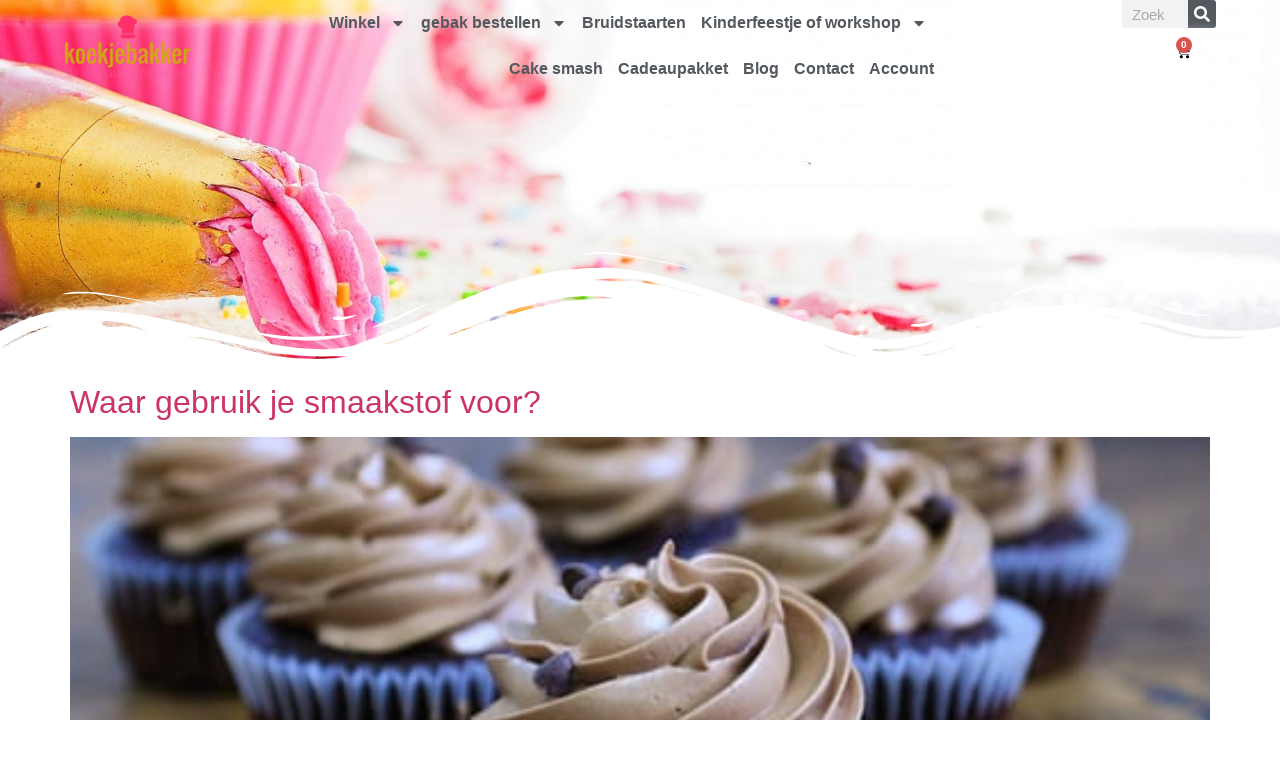

--- FILE ---
content_type: text/html; charset=UTF-8
request_url: https://koekjebakker.nl/tag/smaak/
body_size: 137395
content:
<!doctype html>
<html lang="nl-NL">
<head>
	<meta charset="UTF-8">
	<meta name="viewport" content="width=device-width, initial-scale=1">
	<link rel="profile" href="https://gmpg.org/xfn/11">
	<meta name='robots' content='index, follow, max-image-preview:large, max-snippet:-1, max-video-preview:-1' />

	<!-- This site is optimized with the Yoast SEO plugin v26.7 - https://yoast.com/wordpress/plugins/seo/ -->
	<title>smaak Archives - Koekjebakker.nl</title>
	<link rel="canonical" href="https://koekjebakker.nl/tag/smaak/" />
	<meta property="og:locale" content="nl_NL" />
	<meta property="og:type" content="article" />
	<meta property="og:title" content="smaak Archives - Koekjebakker.nl" />
	<meta property="og:url" content="https://koekjebakker.nl/tag/smaak/" />
	<meta property="og:site_name" content="Koekjebakker.nl" />
	<meta name="twitter:card" content="summary_large_image" />
	<script type="application/ld+json" class="yoast-schema-graph">{"@context":"https://schema.org","@graph":[{"@type":"CollectionPage","@id":"https://koekjebakker.nl/tag/smaak/","url":"https://koekjebakker.nl/tag/smaak/","name":"smaak Archives - Koekjebakker.nl","isPartOf":{"@id":"https://koekjebakker.nl/#website"},"primaryImageOfPage":{"@id":"https://koekjebakker.nl/tag/smaak/#primaryimage"},"image":{"@id":"https://koekjebakker.nl/tag/smaak/#primaryimage"},"thumbnailUrl":"https://koekjebakker.nl/wp-content/uploads/2019/12/photo-1567022405855-fc2ce6befe33.jpeg","breadcrumb":{"@id":"https://koekjebakker.nl/tag/smaak/#breadcrumb"},"inLanguage":"nl-NL"},{"@type":"ImageObject","inLanguage":"nl-NL","@id":"https://koekjebakker.nl/tag/smaak/#primaryimage","url":"https://koekjebakker.nl/wp-content/uploads/2019/12/photo-1567022405855-fc2ce6befe33.jpeg","contentUrl":"https://koekjebakker.nl/wp-content/uploads/2019/12/photo-1567022405855-fc2ce6befe33.jpeg","width":500,"height":333,"caption":"cupcake met smaakstof"},{"@type":"BreadcrumbList","@id":"https://koekjebakker.nl/tag/smaak/#breadcrumb","itemListElement":[{"@type":"ListItem","position":1,"name":"Home","item":"https://koekjebakker.nl/"},{"@type":"ListItem","position":2,"name":"smaak"}]},{"@type":"WebSite","@id":"https://koekjebakker.nl/#website","url":"https://koekjebakker.nl/","name":"Koekjebakker.nl","description":"Zelf aan de slag met de juiste producten","potentialAction":[{"@type":"SearchAction","target":{"@type":"EntryPoint","urlTemplate":"https://koekjebakker.nl/?s={search_term_string}"},"query-input":{"@type":"PropertyValueSpecification","valueRequired":true,"valueName":"search_term_string"}}],"inLanguage":"nl-NL"}]}</script>
	<!-- / Yoast SEO plugin. -->


<link rel='dns-prefetch' href='//www.googletagmanager.com' />
<link rel="alternate" type="application/rss+xml" title="Koekjebakker.nl &raquo; feed" href="https://koekjebakker.nl/feed/" />
<link rel="alternate" type="application/rss+xml" title="Koekjebakker.nl &raquo; reacties feed" href="https://koekjebakker.nl/comments/feed/" />
<link rel="alternate" type="application/rss+xml" title="Koekjebakker.nl &raquo; smaak tag feed" href="https://koekjebakker.nl/tag/smaak/feed/" />
<style id='wp-img-auto-sizes-contain-inline-css'>
img:is([sizes=auto i],[sizes^="auto," i]){contain-intrinsic-size:3000px 1500px}
/*# sourceURL=wp-img-auto-sizes-contain-inline-css */
</style>
<style id='wp-emoji-styles-inline-css'>

	img.wp-smiley, img.emoji {
		display: inline !important;
		border: none !important;
		box-shadow: none !important;
		height: 1em !important;
		width: 1em !important;
		margin: 0 0.07em !important;
		vertical-align: -0.1em !important;
		background: none !important;
		padding: 0 !important;
	}
/*# sourceURL=wp-emoji-styles-inline-css */
</style>
<link rel='stylesheet' id='wp-block-library-css' href='https://koekjebakker.nl/wp-includes/css/dist/block-library/style.min.css?ver=6.9' media='all' />
<style id='global-styles-inline-css'>
:root{--wp--preset--aspect-ratio--square: 1;--wp--preset--aspect-ratio--4-3: 4/3;--wp--preset--aspect-ratio--3-4: 3/4;--wp--preset--aspect-ratio--3-2: 3/2;--wp--preset--aspect-ratio--2-3: 2/3;--wp--preset--aspect-ratio--16-9: 16/9;--wp--preset--aspect-ratio--9-16: 9/16;--wp--preset--color--black: #000000;--wp--preset--color--cyan-bluish-gray: #abb8c3;--wp--preset--color--white: #ffffff;--wp--preset--color--pale-pink: #f78da7;--wp--preset--color--vivid-red: #cf2e2e;--wp--preset--color--luminous-vivid-orange: #ff6900;--wp--preset--color--luminous-vivid-amber: #fcb900;--wp--preset--color--light-green-cyan: #7bdcb5;--wp--preset--color--vivid-green-cyan: #00d084;--wp--preset--color--pale-cyan-blue: #8ed1fc;--wp--preset--color--vivid-cyan-blue: #0693e3;--wp--preset--color--vivid-purple: #9b51e0;--wp--preset--gradient--vivid-cyan-blue-to-vivid-purple: linear-gradient(135deg,rgb(6,147,227) 0%,rgb(155,81,224) 100%);--wp--preset--gradient--light-green-cyan-to-vivid-green-cyan: linear-gradient(135deg,rgb(122,220,180) 0%,rgb(0,208,130) 100%);--wp--preset--gradient--luminous-vivid-amber-to-luminous-vivid-orange: linear-gradient(135deg,rgb(252,185,0) 0%,rgb(255,105,0) 100%);--wp--preset--gradient--luminous-vivid-orange-to-vivid-red: linear-gradient(135deg,rgb(255,105,0) 0%,rgb(207,46,46) 100%);--wp--preset--gradient--very-light-gray-to-cyan-bluish-gray: linear-gradient(135deg,rgb(238,238,238) 0%,rgb(169,184,195) 100%);--wp--preset--gradient--cool-to-warm-spectrum: linear-gradient(135deg,rgb(74,234,220) 0%,rgb(151,120,209) 20%,rgb(207,42,186) 40%,rgb(238,44,130) 60%,rgb(251,105,98) 80%,rgb(254,248,76) 100%);--wp--preset--gradient--blush-light-purple: linear-gradient(135deg,rgb(255,206,236) 0%,rgb(152,150,240) 100%);--wp--preset--gradient--blush-bordeaux: linear-gradient(135deg,rgb(254,205,165) 0%,rgb(254,45,45) 50%,rgb(107,0,62) 100%);--wp--preset--gradient--luminous-dusk: linear-gradient(135deg,rgb(255,203,112) 0%,rgb(199,81,192) 50%,rgb(65,88,208) 100%);--wp--preset--gradient--pale-ocean: linear-gradient(135deg,rgb(255,245,203) 0%,rgb(182,227,212) 50%,rgb(51,167,181) 100%);--wp--preset--gradient--electric-grass: linear-gradient(135deg,rgb(202,248,128) 0%,rgb(113,206,126) 100%);--wp--preset--gradient--midnight: linear-gradient(135deg,rgb(2,3,129) 0%,rgb(40,116,252) 100%);--wp--preset--font-size--small: 13px;--wp--preset--font-size--medium: 20px;--wp--preset--font-size--large: 36px;--wp--preset--font-size--x-large: 42px;--wp--preset--spacing--20: 0.44rem;--wp--preset--spacing--30: 0.67rem;--wp--preset--spacing--40: 1rem;--wp--preset--spacing--50: 1.5rem;--wp--preset--spacing--60: 2.25rem;--wp--preset--spacing--70: 3.38rem;--wp--preset--spacing--80: 5.06rem;--wp--preset--shadow--natural: 6px 6px 9px rgba(0, 0, 0, 0.2);--wp--preset--shadow--deep: 12px 12px 50px rgba(0, 0, 0, 0.4);--wp--preset--shadow--sharp: 6px 6px 0px rgba(0, 0, 0, 0.2);--wp--preset--shadow--outlined: 6px 6px 0px -3px rgb(255, 255, 255), 6px 6px rgb(0, 0, 0);--wp--preset--shadow--crisp: 6px 6px 0px rgb(0, 0, 0);}:root { --wp--style--global--content-size: 800px;--wp--style--global--wide-size: 1200px; }:where(body) { margin: 0; }.wp-site-blocks > .alignleft { float: left; margin-right: 2em; }.wp-site-blocks > .alignright { float: right; margin-left: 2em; }.wp-site-blocks > .aligncenter { justify-content: center; margin-left: auto; margin-right: auto; }:where(.wp-site-blocks) > * { margin-block-start: 24px; margin-block-end: 0; }:where(.wp-site-blocks) > :first-child { margin-block-start: 0; }:where(.wp-site-blocks) > :last-child { margin-block-end: 0; }:root { --wp--style--block-gap: 24px; }:root :where(.is-layout-flow) > :first-child{margin-block-start: 0;}:root :where(.is-layout-flow) > :last-child{margin-block-end: 0;}:root :where(.is-layout-flow) > *{margin-block-start: 24px;margin-block-end: 0;}:root :where(.is-layout-constrained) > :first-child{margin-block-start: 0;}:root :where(.is-layout-constrained) > :last-child{margin-block-end: 0;}:root :where(.is-layout-constrained) > *{margin-block-start: 24px;margin-block-end: 0;}:root :where(.is-layout-flex){gap: 24px;}:root :where(.is-layout-grid){gap: 24px;}.is-layout-flow > .alignleft{float: left;margin-inline-start: 0;margin-inline-end: 2em;}.is-layout-flow > .alignright{float: right;margin-inline-start: 2em;margin-inline-end: 0;}.is-layout-flow > .aligncenter{margin-left: auto !important;margin-right: auto !important;}.is-layout-constrained > .alignleft{float: left;margin-inline-start: 0;margin-inline-end: 2em;}.is-layout-constrained > .alignright{float: right;margin-inline-start: 2em;margin-inline-end: 0;}.is-layout-constrained > .aligncenter{margin-left: auto !important;margin-right: auto !important;}.is-layout-constrained > :where(:not(.alignleft):not(.alignright):not(.alignfull)){max-width: var(--wp--style--global--content-size);margin-left: auto !important;margin-right: auto !important;}.is-layout-constrained > .alignwide{max-width: var(--wp--style--global--wide-size);}body .is-layout-flex{display: flex;}.is-layout-flex{flex-wrap: wrap;align-items: center;}.is-layout-flex > :is(*, div){margin: 0;}body .is-layout-grid{display: grid;}.is-layout-grid > :is(*, div){margin: 0;}body{padding-top: 0px;padding-right: 0px;padding-bottom: 0px;padding-left: 0px;}a:where(:not(.wp-element-button)){text-decoration: underline;}:root :where(.wp-element-button, .wp-block-button__link){background-color: #32373c;border-width: 0;color: #fff;font-family: inherit;font-size: inherit;font-style: inherit;font-weight: inherit;letter-spacing: inherit;line-height: inherit;padding-top: calc(0.667em + 2px);padding-right: calc(1.333em + 2px);padding-bottom: calc(0.667em + 2px);padding-left: calc(1.333em + 2px);text-decoration: none;text-transform: inherit;}.has-black-color{color: var(--wp--preset--color--black) !important;}.has-cyan-bluish-gray-color{color: var(--wp--preset--color--cyan-bluish-gray) !important;}.has-white-color{color: var(--wp--preset--color--white) !important;}.has-pale-pink-color{color: var(--wp--preset--color--pale-pink) !important;}.has-vivid-red-color{color: var(--wp--preset--color--vivid-red) !important;}.has-luminous-vivid-orange-color{color: var(--wp--preset--color--luminous-vivid-orange) !important;}.has-luminous-vivid-amber-color{color: var(--wp--preset--color--luminous-vivid-amber) !important;}.has-light-green-cyan-color{color: var(--wp--preset--color--light-green-cyan) !important;}.has-vivid-green-cyan-color{color: var(--wp--preset--color--vivid-green-cyan) !important;}.has-pale-cyan-blue-color{color: var(--wp--preset--color--pale-cyan-blue) !important;}.has-vivid-cyan-blue-color{color: var(--wp--preset--color--vivid-cyan-blue) !important;}.has-vivid-purple-color{color: var(--wp--preset--color--vivid-purple) !important;}.has-black-background-color{background-color: var(--wp--preset--color--black) !important;}.has-cyan-bluish-gray-background-color{background-color: var(--wp--preset--color--cyan-bluish-gray) !important;}.has-white-background-color{background-color: var(--wp--preset--color--white) !important;}.has-pale-pink-background-color{background-color: var(--wp--preset--color--pale-pink) !important;}.has-vivid-red-background-color{background-color: var(--wp--preset--color--vivid-red) !important;}.has-luminous-vivid-orange-background-color{background-color: var(--wp--preset--color--luminous-vivid-orange) !important;}.has-luminous-vivid-amber-background-color{background-color: var(--wp--preset--color--luminous-vivid-amber) !important;}.has-light-green-cyan-background-color{background-color: var(--wp--preset--color--light-green-cyan) !important;}.has-vivid-green-cyan-background-color{background-color: var(--wp--preset--color--vivid-green-cyan) !important;}.has-pale-cyan-blue-background-color{background-color: var(--wp--preset--color--pale-cyan-blue) !important;}.has-vivid-cyan-blue-background-color{background-color: var(--wp--preset--color--vivid-cyan-blue) !important;}.has-vivid-purple-background-color{background-color: var(--wp--preset--color--vivid-purple) !important;}.has-black-border-color{border-color: var(--wp--preset--color--black) !important;}.has-cyan-bluish-gray-border-color{border-color: var(--wp--preset--color--cyan-bluish-gray) !important;}.has-white-border-color{border-color: var(--wp--preset--color--white) !important;}.has-pale-pink-border-color{border-color: var(--wp--preset--color--pale-pink) !important;}.has-vivid-red-border-color{border-color: var(--wp--preset--color--vivid-red) !important;}.has-luminous-vivid-orange-border-color{border-color: var(--wp--preset--color--luminous-vivid-orange) !important;}.has-luminous-vivid-amber-border-color{border-color: var(--wp--preset--color--luminous-vivid-amber) !important;}.has-light-green-cyan-border-color{border-color: var(--wp--preset--color--light-green-cyan) !important;}.has-vivid-green-cyan-border-color{border-color: var(--wp--preset--color--vivid-green-cyan) !important;}.has-pale-cyan-blue-border-color{border-color: var(--wp--preset--color--pale-cyan-blue) !important;}.has-vivid-cyan-blue-border-color{border-color: var(--wp--preset--color--vivid-cyan-blue) !important;}.has-vivid-purple-border-color{border-color: var(--wp--preset--color--vivid-purple) !important;}.has-vivid-cyan-blue-to-vivid-purple-gradient-background{background: var(--wp--preset--gradient--vivid-cyan-blue-to-vivid-purple) !important;}.has-light-green-cyan-to-vivid-green-cyan-gradient-background{background: var(--wp--preset--gradient--light-green-cyan-to-vivid-green-cyan) !important;}.has-luminous-vivid-amber-to-luminous-vivid-orange-gradient-background{background: var(--wp--preset--gradient--luminous-vivid-amber-to-luminous-vivid-orange) !important;}.has-luminous-vivid-orange-to-vivid-red-gradient-background{background: var(--wp--preset--gradient--luminous-vivid-orange-to-vivid-red) !important;}.has-very-light-gray-to-cyan-bluish-gray-gradient-background{background: var(--wp--preset--gradient--very-light-gray-to-cyan-bluish-gray) !important;}.has-cool-to-warm-spectrum-gradient-background{background: var(--wp--preset--gradient--cool-to-warm-spectrum) !important;}.has-blush-light-purple-gradient-background{background: var(--wp--preset--gradient--blush-light-purple) !important;}.has-blush-bordeaux-gradient-background{background: var(--wp--preset--gradient--blush-bordeaux) !important;}.has-luminous-dusk-gradient-background{background: var(--wp--preset--gradient--luminous-dusk) !important;}.has-pale-ocean-gradient-background{background: var(--wp--preset--gradient--pale-ocean) !important;}.has-electric-grass-gradient-background{background: var(--wp--preset--gradient--electric-grass) !important;}.has-midnight-gradient-background{background: var(--wp--preset--gradient--midnight) !important;}.has-small-font-size{font-size: var(--wp--preset--font-size--small) !important;}.has-medium-font-size{font-size: var(--wp--preset--font-size--medium) !important;}.has-large-font-size{font-size: var(--wp--preset--font-size--large) !important;}.has-x-large-font-size{font-size: var(--wp--preset--font-size--x-large) !important;}
:root :where(.wp-block-pullquote){font-size: 1.5em;line-height: 1.6;}
/*# sourceURL=global-styles-inline-css */
</style>
<link rel='stylesheet' id='woocommerce-layout-css' href='https://koekjebakker.nl/wp-content/plugins/woocommerce/assets/css/woocommerce-layout.css?ver=10.4.3' media='all' />
<link rel='stylesheet' id='woocommerce-smallscreen-css' href='https://koekjebakker.nl/wp-content/plugins/woocommerce/assets/css/woocommerce-smallscreen.css?ver=10.4.3' media='only screen and (max-width: 768px)' />
<link rel='stylesheet' id='woocommerce-general-css' href='https://koekjebakker.nl/wp-content/plugins/woocommerce/assets/css/woocommerce.css?ver=10.4.3' media='all' />
<style id='woocommerce-inline-inline-css'>
.woocommerce form .form-row .required { visibility: visible; }
/*# sourceURL=woocommerce-inline-inline-css */
</style>
<link rel='stylesheet' id='cmplz-general-css' href='https://koekjebakker.nl/wp-content/plugins/complianz-gdpr/assets/css/cookieblocker.min.css?ver=1767466094' media='all' />
<link rel='stylesheet' id='hello-elementor-css' href='https://koekjebakker.nl/wp-content/themes/hello-elementor/assets/css/reset.css?ver=3.4.5' media='all' />
<link rel='stylesheet' id='hello-elementor-theme-style-css' href='https://koekjebakker.nl/wp-content/themes/hello-elementor/assets/css/theme.css?ver=3.4.5' media='all' />
<link rel='stylesheet' id='hello-elementor-header-footer-css' href='https://koekjebakker.nl/wp-content/themes/hello-elementor/assets/css/header-footer.css?ver=3.4.5' media='all' />
<link rel='stylesheet' id='elementor-frontend-css' href='https://koekjebakker.nl/wp-content/plugins/elementor/assets/css/frontend.min.css?ver=3.34.1' media='all' />
<link rel='stylesheet' id='elementor-post-15474-css' href='https://koekjebakker.nl/wp-content/uploads/elementor/css/post-15474.css?ver=1768905709' media='all' />
<link rel='stylesheet' id='widget-image-css' href='https://koekjebakker.nl/wp-content/plugins/elementor/assets/css/widget-image.min.css?ver=3.34.1' media='all' />
<link rel='stylesheet' id='widget-nav-menu-css' href='https://koekjebakker.nl/wp-content/plugins/elementor-pro/assets/css/widget-nav-menu.min.css?ver=3.32.2' media='all' />
<link rel='stylesheet' id='widget-search-form-css' href='https://koekjebakker.nl/wp-content/plugins/elementor-pro/assets/css/widget-search-form.min.css?ver=3.32.2' media='all' />
<link rel='stylesheet' id='widget-woocommerce-menu-cart-css' href='https://koekjebakker.nl/wp-content/plugins/elementor-pro/assets/css/widget-woocommerce-menu-cart.min.css?ver=3.32.2' media='all' />
<link rel='stylesheet' id='e-shapes-css' href='https://koekjebakker.nl/wp-content/plugins/elementor/assets/css/conditionals/shapes.min.css?ver=3.34.1' media='all' />
<link rel='stylesheet' id='elementor-post-19701-css' href='https://koekjebakker.nl/wp-content/uploads/elementor/css/post-19701.css?ver=1768905709' media='all' />
<link rel='stylesheet' id='elementor-post-16291-css' href='https://koekjebakker.nl/wp-content/uploads/elementor/css/post-16291.css?ver=1768905709' media='all' />
<link rel='stylesheet' id='mollie-applepaydirect-css' href='https://koekjebakker.nl/wp-content/plugins/mollie-payments-for-woocommerce/public/css/mollie-applepaydirect.min.css?ver=1767466152' media='screen' />
<link rel='stylesheet' id='hello-elementor-child-style-css' href='https://koekjebakker.nl/wp-content/themes/hello-theme-child-master/style.css?ver=2.0.0' media='all' />
<script id="woocommerce-google-analytics-integration-gtag-js-after">
/* Google Analytics for WooCommerce (gtag.js) */
					window.dataLayer = window.dataLayer || [];
					function gtag(){dataLayer.push(arguments);}
					// Set up default consent state.
					for ( const mode of [{"analytics_storage":"denied","ad_storage":"denied","ad_user_data":"denied","ad_personalization":"denied","region":["AT","BE","BG","HR","CY","CZ","DK","EE","FI","FR","DE","GR","HU","IS","IE","IT","LV","LI","LT","LU","MT","NL","NO","PL","PT","RO","SK","SI","ES","SE","GB","CH"]}] || [] ) {
						gtag( "consent", "default", { "wait_for_update": 500, ...mode } );
					}
					gtag("js", new Date());
					gtag("set", "developer_id.dOGY3NW", true);
					gtag("config", "G-150VX59G2N", {"track_404":true,"allow_google_signals":true,"logged_in":false,"linker":{"domains":[],"allow_incoming":false},"custom_map":{"dimension1":"logged_in"}});
//# sourceURL=woocommerce-google-analytics-integration-gtag-js-after
</script>
<script src="https://koekjebakker.nl/wp-includes/js/jquery/jquery.min.js?ver=3.7.1" id="jquery-core-js"></script>
<script src="https://koekjebakker.nl/wp-includes/js/jquery/jquery-migrate.min.js?ver=3.4.1" id="jquery-migrate-js"></script>
<script src="https://koekjebakker.nl/wp-content/plugins/woocommerce/assets/js/jquery-blockui/jquery.blockUI.min.js?ver=2.7.0-wc.10.4.3" id="wc-jquery-blockui-js" defer data-wp-strategy="defer"></script>
<script id="wc-add-to-cart-js-extra">
var wc_add_to_cart_params = {"ajax_url":"/wp-admin/admin-ajax.php","wc_ajax_url":"/?wc-ajax=%%endpoint%%","i18n_view_cart":"Bekijk winkelwagen","cart_url":"https://koekjebakker.nl/winkelmandje/","is_cart":"","cart_redirect_after_add":"no"};
//# sourceURL=wc-add-to-cart-js-extra
</script>
<script src="https://koekjebakker.nl/wp-content/plugins/woocommerce/assets/js/frontend/add-to-cart.min.js?ver=10.4.3" id="wc-add-to-cart-js" defer data-wp-strategy="defer"></script>
<script src="https://koekjebakker.nl/wp-content/plugins/woocommerce/assets/js/js-cookie/js.cookie.min.js?ver=2.1.4-wc.10.4.3" id="wc-js-cookie-js" defer data-wp-strategy="defer"></script>
<script id="woocommerce-js-extra">
var woocommerce_params = {"ajax_url":"/wp-admin/admin-ajax.php","wc_ajax_url":"/?wc-ajax=%%endpoint%%","i18n_password_show":"Wachtwoord weergeven","i18n_password_hide":"Wachtwoord verbergen"};
//# sourceURL=woocommerce-js-extra
</script>
<script src="https://koekjebakker.nl/wp-content/plugins/woocommerce/assets/js/frontend/woocommerce.min.js?ver=10.4.3" id="woocommerce-js" defer data-wp-strategy="defer"></script>
<link rel="https://api.w.org/" href="https://koekjebakker.nl/wp-json/" /><link rel="alternate" title="JSON" type="application/json" href="https://koekjebakker.nl/wp-json/wp/v2/tags/811" /><link rel="EditURI" type="application/rsd+xml" title="RSD" href="https://koekjebakker.nl/xmlrpc.php?rsd" />
<meta name="generator" content="WordPress 6.9" />
<meta name="generator" content="WooCommerce 10.4.3" />
	<noscript><style>.woocommerce-product-gallery{ opacity: 1 !important; }</style></noscript>
	<meta name="generator" content="Elementor 3.34.1; features: e_font_icon_svg, additional_custom_breakpoints; settings: css_print_method-external, google_font-disabled, font_display-auto">
			<style>
				.e-con.e-parent:nth-of-type(n+4):not(.e-lazyloaded):not(.e-no-lazyload),
				.e-con.e-parent:nth-of-type(n+4):not(.e-lazyloaded):not(.e-no-lazyload) * {
					background-image: none !important;
				}
				@media screen and (max-height: 1024px) {
					.e-con.e-parent:nth-of-type(n+3):not(.e-lazyloaded):not(.e-no-lazyload),
					.e-con.e-parent:nth-of-type(n+3):not(.e-lazyloaded):not(.e-no-lazyload) * {
						background-image: none !important;
					}
				}
				@media screen and (max-height: 640px) {
					.e-con.e-parent:nth-of-type(n+2):not(.e-lazyloaded):not(.e-no-lazyload),
					.e-con.e-parent:nth-of-type(n+2):not(.e-lazyloaded):not(.e-no-lazyload) * {
						background-image: none !important;
					}
				}
			</style>
			<link rel="icon" href="https://koekjebakker.nl/wp-content/uploads/2019/07/cropped-koekjebakker_favicon-32x32.png" sizes="32x32" />
<link rel="icon" href="https://koekjebakker.nl/wp-content/uploads/2019/07/cropped-koekjebakker_favicon-192x192.png" sizes="192x192" />
<link rel="apple-touch-icon" href="https://koekjebakker.nl/wp-content/uploads/2019/07/cropped-koekjebakker_favicon-180x180.png" />
<meta name="msapplication-TileImage" content="https://koekjebakker.nl/wp-content/uploads/2019/07/cropped-koekjebakker_favicon-270x270.png" />
</head>
<body class="archive tag tag-smaak tag-811 wp-embed-responsive wp-theme-hello-elementor wp-child-theme-hello-theme-child-master theme-hello-elementor woocommerce-no-js hello-elementor-default elementor-default elementor-kit-15474">


<a class="skip-link screen-reader-text" href="#content">Ga naar de inhoud</a>

		<header data-elementor-type="header" data-elementor-id="19701" class="elementor elementor-19701 elementor-location-header" data-elementor-post-type="elementor_library">
					<section class="elementor-section elementor-top-section elementor-element elementor-element-2de6f726 elementor-section-height-min-height elementor-section-full_width elementor-reverse-tablet elementor-reverse-mobile elementor-section-items-top elementor-hidden-tablet elementor-hidden-mobile elementor-section-height-default" data-id="2de6f726" data-element_type="section" data-settings="{&quot;background_background&quot;:&quot;classic&quot;,&quot;shape_divider_bottom&quot;:&quot;wave-brush&quot;,&quot;animation&quot;:&quot;none&quot;}">
					<div class="elementor-shape elementor-shape-bottom" aria-hidden="true" data-negative="false">
			<svg xmlns="http://www.w3.org/2000/svg" viewBox="0 0 283.5 27.8" preserveAspectRatio="none">
	<path class="elementor-shape-fill" d="M283.5,9.7c0,0-7.3,4.3-14,4.6c-6.8,0.3-12.6,0-20.9-1.5c-11.3-2-33.1-10.1-44.7-5.7	s-12.1,4.6-18,7.4c-6.6,3.2-20,9.6-36.6,9.3C131.6,23.5,99.5,7.2,86.3,8c-1.4,0.1-6.6,0.8-10.5,2c-3.8,1.2-9.4,3.8-17,4.7	c-3.2,0.4-8.3,1.1-14.2,0.9c-1.5-0.1-6.3-0.4-12-1.6c-5.7-1.2-11-3.1-15.8-3.7C6.5,9.2,0,10.8,0,10.8V0h283.5V9.7z M260.8,11.3	c-0.7-1-2-0.4-4.3-0.4c-2.3,0-6.1-1.2-5.8-1.1c0.3,0.1,3.1,1.5,6,1.9C259.7,12.2,261.4,12.3,260.8,11.3z M242.4,8.6	c0,0-2.4-0.2-5.6-0.9c-3.2-0.8-10.3-2.8-15.1-3.5c-8.2-1.1-15.8,0-15.1,0.1c0.8,0.1,9.6-0.6,17.6,1.1c3.3,0.7,9.3,2.2,12.4,2.7	C239.9,8.7,242.4,8.6,242.4,8.6z M185.2,8.5c1.7-0.7-13.3,4.7-18.5,6.1c-2.1,0.6-6.2,1.6-10,2c-3.9,0.4-8.9,0.4-8.8,0.5	c0,0.2,5.8,0.8,11.2,0c5.4-0.8,5.2-1.1,7.6-1.6C170.5,14.7,183.5,9.2,185.2,8.5z M199.1,6.9c0.2,0-0.8-0.4-4.8,1.1	c-4,1.5-6.7,3.5-6.9,3.7c-0.2,0.1,3.5-1.8,6.6-3C197,7.5,199,6.9,199.1,6.9z M283,6c-0.1,0.1-1.9,1.1-4.8,2.5s-6.9,2.8-6.7,2.7	c0.2,0,3.5-0.6,7.4-2.5C282.8,6.8,283.1,5.9,283,6z M31.3,11.6c0.1-0.2-1.9-0.2-4.5-1.2s-5.4-1.6-7.8-2C15,7.6,7.3,8.5,7.7,8.6	C8,8.7,15.9,8.3,20.2,9.3c2.2,0.5,2.4,0.5,5.7,1.6S31.2,11.9,31.3,11.6z M73,9.2c0.4-0.1,3.5-1.6,8.4-2.6c4.9-1.1,8.9-0.5,8.9-0.8	c0-0.3-1-0.9-6.2-0.3S72.6,9.3,73,9.2z M71.6,6.7C71.8,6.8,75,5.4,77.3,5c2.3-0.3,1.9-0.5,1.9-0.6c0-0.1-1.1-0.2-2.7,0.2	C74.8,5.1,71.4,6.6,71.6,6.7z M93.6,4.4c0.1,0.2,3.5,0.8,5.6,1.8c2.1,1,1.8,0.6,1.9,0.5c0.1-0.1-0.8-0.8-2.4-1.3	C97.1,4.8,93.5,4.2,93.6,4.4z M65.4,11.1c-0.1,0.3,0.3,0.5,1.9-0.2s2.6-1.3,2.2-1.2s-0.9,0.4-2.5,0.8C65.3,10.9,65.5,10.8,65.4,11.1	z M34.5,12.4c-0.2,0,2.1,0.8,3.3,0.9c1.2,0.1,2,0.1,2-0.2c0-0.3-0.1-0.5-1.6-0.4C36.6,12.8,34.7,12.4,34.5,12.4z M152.2,21.1	c-0.1,0.1-2.4-0.3-7.5-0.3c-5,0-13.6-2.4-17.2-3.5c-3.6-1.1,10,3.9,16.5,4.1C150.5,21.6,152.3,21,152.2,21.1z"/>
	<path class="elementor-shape-fill" d="M269.6,18c-0.1-0.1-4.6,0.3-7.2,0c-7.3-0.7-17-3.2-16.6-2.9c0.4,0.3,13.7,3.1,17,3.3	C267.7,18.8,269.7,18,269.6,18z"/>
	<path class="elementor-shape-fill" d="M227.4,9.8c-0.2-0.1-4.5-1-9.5-1.2c-5-0.2-12.7,0.6-12.3,0.5c0.3-0.1,5.9-1.8,13.3-1.2	S227.6,9.9,227.4,9.8z"/>
	<path class="elementor-shape-fill" d="M204.5,13.4c-0.1-0.1,2-1,3.2-1.1c1.2-0.1,2,0,2,0.3c0,0.3-0.1,0.5-1.6,0.4	C206.4,12.9,204.6,13.5,204.5,13.4z"/>
	<path class="elementor-shape-fill" d="M201,10.6c0-0.1-4.4,1.2-6.3,2.2c-1.9,0.9-6.2,3.1-6.1,3.1c0.1,0.1,4.2-1.6,6.3-2.6	S201,10.7,201,10.6z"/>
	<path class="elementor-shape-fill" d="M154.5,26.7c-0.1-0.1-4.6,0.3-7.2,0c-7.3-0.7-17-3.2-16.6-2.9c0.4,0.3,13.7,3.1,17,3.3	C152.6,27.5,154.6,26.8,154.5,26.7z"/>
	<path class="elementor-shape-fill" d="M41.9,19.3c0,0,1.2-0.3,2.9-0.1c1.7,0.2,5.8,0.9,8.2,0.7c4.2-0.4,7.4-2.7,7-2.6	c-0.4,0-4.3,2.2-8.6,1.9c-1.8-0.1-5.1-0.5-6.7-0.4S41.9,19.3,41.9,19.3z"/>
	<path class="elementor-shape-fill" d="M75.5,12.6c0.2,0.1,2-0.8,4.3-1.1c2.3-0.2,2.1-0.3,2.1-0.5c0-0.1-1.8-0.4-3.4,0	C76.9,11.5,75.3,12.5,75.5,12.6z"/>
	<path class="elementor-shape-fill" d="M15.6,13.2c0-0.1,4.3,0,6.7,0.5c2.4,0.5,5,1.9,5,2c0,0.1-2.7-0.8-5.1-1.4	C19.9,13.7,15.7,13.3,15.6,13.2z"/>
</svg>		</div>
					<div class="elementor-container elementor-column-gap-default">
					<div class="elementor-column elementor-col-50 elementor-top-column elementor-element elementor-element-326b8269 elementor-hidden-tablet elementor-hidden-mobile" data-id="326b8269" data-element_type="column">
			<div class="elementor-widget-wrap elementor-element-populated">
						<div class="elementor-element elementor-element-272e120e elementor-widget__width-initial elementor-hidden-tablet elementor-hidden-mobile elementor-widget elementor-widget-image" data-id="272e120e" data-element_type="widget" data-widget_type="image.default">
				<div class="elementor-widget-container">
																<a href="https://koekjebakker.nl">
							<img fetchpriority="high" width="384" height="186" src="https://koekjebakker.nl/wp-content/uploads/2024/07/cropped-logo_large-2.png" class="attachment-full size-full wp-image-18672" alt="" srcset="https://koekjebakker.nl/wp-content/uploads/2024/07/cropped-logo_large-2.png 384w, https://koekjebakker.nl/wp-content/uploads/2024/07/cropped-logo_large-2-300x145.png 300w" sizes="(max-width: 384px) 100vw, 384px" />								</a>
															</div>
				</div>
				<div class="elementor-element elementor-element-4f382ab5 elementor-nav-menu__align-end elementor-widget__width-initial elementor-nav-menu--dropdown-mobile elementor-nav-menu--stretch elementor-nav-menu__text-align-center elementor-widget-tablet__width-initial elementor-hidden-tablet elementor-hidden-mobile elementor-nav-menu--toggle elementor-nav-menu--burger elementor-widget elementor-widget-nav-menu" data-id="4f382ab5" data-element_type="widget" data-settings="{&quot;full_width&quot;:&quot;stretch&quot;,&quot;layout&quot;:&quot;horizontal&quot;,&quot;submenu_icon&quot;:{&quot;value&quot;:&quot;&lt;svg aria-hidden=\&quot;true\&quot; class=\&quot;e-font-icon-svg e-fas-caret-down\&quot; viewBox=\&quot;0 0 320 512\&quot; xmlns=\&quot;http:\/\/www.w3.org\/2000\/svg\&quot;&gt;&lt;path d=\&quot;M31.3 192h257.3c17.8 0 26.7 21.5 14.1 34.1L174.1 354.8c-7.8 7.8-20.5 7.8-28.3 0L17.2 226.1C4.6 213.5 13.5 192 31.3 192z\&quot;&gt;&lt;\/path&gt;&lt;\/svg&gt;&quot;,&quot;library&quot;:&quot;fa-solid&quot;},&quot;toggle&quot;:&quot;burger&quot;}" data-widget_type="nav-menu.default">
				<div class="elementor-widget-container">
								<nav aria-label="Menu" class="elementor-nav-menu--main elementor-nav-menu__container elementor-nav-menu--layout-horizontal e--pointer-none">
				<ul id="menu-1-4f382ab5" class="elementor-nav-menu"><li class="menu-item menu-item-type-post_type menu-item-object-page menu-item-has-children menu-item-82"><a href="https://koekjebakker.nl/de-winkel-met-ingredienten-en-bakspullen-voor-bakken-en-decoreren/" class="elementor-item">Winkel</a>
<ul class="sub-menu elementor-nav-menu--dropdown">
	<li class="menu-item menu-item-type-taxonomy menu-item-object-product_cat menu-item-has-children menu-item-16443"><a href="https://koekjebakker.nl/product-categorie/bakmixen-en-ingredienten/" class="elementor-sub-item">bakmixen en ingrediënten</a>
	<ul class="sub-menu elementor-nav-menu--dropdown">
		<li class="menu-item menu-item-type-taxonomy menu-item-object-product_cat menu-item-16454"><a href="https://koekjebakker.nl/product-categorie/bakmixen-en-ingredienten/bakmixen/" class="elementor-sub-item">Bakmixen</a></li>
		<li class="menu-item menu-item-type-taxonomy menu-item-object-product_cat menu-item-16456"><a href="https://koekjebakker.nl/product-categorie/bakmixen-en-ingredienten/vullingen/" class="elementor-sub-item">Vullingen</a></li>
		<li class="menu-item menu-item-type-taxonomy menu-item-object-product_cat menu-item-16444"><a href="https://koekjebakker.nl/product-categorie/bakmixen-en-ingredienten/kleurstoffen-en-dust/" class="elementor-sub-item">Kleurstoffen en dust</a></li>
		<li class="menu-item menu-item-type-taxonomy menu-item-object-product_cat menu-item-16455"><a href="https://koekjebakker.nl/product-categorie/bakmixen-en-ingredienten/overige-ingredienten/" class="elementor-sub-item">overige ingrediënten</a></li>
	</ul>
</li>
	<li class="menu-item menu-item-type-taxonomy menu-item-object-product_cat menu-item-has-children menu-item-16440"><a href="https://koekjebakker.nl/product-categorie/bakspullen/" class="elementor-sub-item">Bakspullen</a>
	<ul class="sub-menu elementor-nav-menu--dropdown">
		<li class="menu-item menu-item-type-taxonomy menu-item-object-product_cat menu-item-16457"><a href="https://koekjebakker.nl/product-categorie/bakspullen/bakvormen/" class="elementor-sub-item">Bakvormen</a></li>
		<li class="menu-item menu-item-type-taxonomy menu-item-object-product_cat menu-item-16458"><a href="https://koekjebakker.nl/product-categorie/bakspullen/mallen/" class="elementor-sub-item">mallen</a></li>
		<li class="menu-item menu-item-type-taxonomy menu-item-object-product_cat menu-item-16441"><a href="https://koekjebakker.nl/product-categorie/bakspullen/baking-cups/" class="elementor-sub-item">Baking cups</a></li>
		<li class="menu-item menu-item-type-taxonomy menu-item-object-product_cat menu-item-16442"><a href="https://koekjebakker.nl/product-categorie/bakspullen/uitstekers/" class="elementor-sub-item">uitstekers</a></li>
	</ul>
</li>
	<li class="menu-item menu-item-type-taxonomy menu-item-object-product_cat menu-item-has-children menu-item-16445"><a href="https://koekjebakker.nl/product-categorie/alle-eetbare-decoratie-voor-koekjes-taart-en-cupcakes/" class="elementor-sub-item">Decoratie</a>
	<ul class="sub-menu elementor-nav-menu--dropdown">
		<li class="menu-item menu-item-type-taxonomy menu-item-object-product_cat menu-item-19144"><a href="https://koekjebakker.nl/product-categorie/alle-eetbare-decoratie-voor-koekjes-taart-en-cupcakes/taarttoppers/" class="elementor-sub-item">Taarttoppers</a></li>
		<li class="menu-item menu-item-type-taxonomy menu-item-object-product_cat menu-item-16463"><a href="https://koekjebakker.nl/product-categorie/alle-eetbare-decoratie-voor-koekjes-taart-en-cupcakes/fondant-en-marsepein/" class="elementor-sub-item">Fondant en marsepein</a></li>
		<li class="menu-item menu-item-type-taxonomy menu-item-object-product_cat menu-item-16446"><a href="https://koekjebakker.nl/product-categorie/alle-eetbare-decoratie-voor-koekjes-taart-en-cupcakes/strooisels/" class="elementor-sub-item">strooisels</a></li>
		<li class="menu-item menu-item-type-taxonomy menu-item-object-product_cat menu-item-16460"><a href="https://koekjebakker.nl/product-categorie/alle-eetbare-decoratie-voor-koekjes-taart-en-cupcakes/drip-en-dip/" class="elementor-sub-item">Drip en dip</a></li>
		<li class="menu-item menu-item-type-taxonomy menu-item-object-product_cat menu-item-16459"><a href="https://koekjebakker.nl/product-categorie/alle-eetbare-decoratie-voor-koekjes-taart-en-cupcakes/decoratiefiguren/" class="elementor-sub-item">Decoratiefiguren</a></li>
		<li class="menu-item menu-item-type-taxonomy menu-item-object-product_cat menu-item-16461"><a href="https://koekjebakker.nl/product-categorie/alle-eetbare-decoratie-voor-koekjes-taart-en-cupcakes/eetbare-lijm/" class="elementor-sub-item">Eetbare lijm</a></li>
	</ul>
</li>
	<li class="menu-item menu-item-type-taxonomy menu-item-object-product_cat menu-item-has-children menu-item-16448"><a href="https://koekjebakker.nl/product-categorie/gereedschap-voor-het-bakken/" class="elementor-sub-item">Gereedschap</a>
	<ul class="sub-menu elementor-nav-menu--dropdown">
		<li class="menu-item menu-item-type-taxonomy menu-item-object-product_cat menu-item-16467"><a href="https://koekjebakker.nl/product-categorie/gereedschap-voor-het-bakken/spuitmondjes/" class="elementor-sub-item">spuitmondjes</a></li>
		<li class="menu-item menu-item-type-taxonomy menu-item-object-product_cat menu-item-16466"><a href="https://koekjebakker.nl/product-categorie/gereedschap-voor-het-bakken/rolstokken/" class="elementor-sub-item">Rolstokken</a></li>
		<li class="menu-item menu-item-type-taxonomy menu-item-object-product_cat menu-item-16465"><a href="https://koekjebakker.nl/product-categorie/gereedschap-voor-het-bakken/modelling-tools-voor-bak-decoratie/" class="elementor-sub-item">Modelling tools</a></li>
		<li class="menu-item menu-item-type-taxonomy menu-item-object-product_cat menu-item-16468"><a href="https://koekjebakker.nl/product-categorie/gereedschap-voor-het-bakken/spuitzakken-voor-alle-spuitmondjes/" class="elementor-sub-item">Spuitzakken</a></li>
		<li class="menu-item menu-item-type-taxonomy menu-item-object-product_cat menu-item-16469"><a href="https://koekjebakker.nl/product-categorie/gereedschap-voor-het-bakken/taartzaag/" class="elementor-sub-item">taartzaag</a></li>
		<li class="menu-item menu-item-type-taxonomy menu-item-object-product_cat menu-item-16464"><a href="https://koekjebakker.nl/product-categorie/gereedschap-voor-het-bakken/diverse-materialen/" class="elementor-sub-item">Diverse materialen</a></li>
	</ul>
</li>
	<li class="menu-item menu-item-type-taxonomy menu-item-object-product_cat menu-item-has-children menu-item-16449"><a href="https://koekjebakker.nl/product-categorie/presentatie-en-verpakking-voor-alles-wat-je-bakt/" class="elementor-sub-item">presentatie en verpakking</a>
	<ul class="sub-menu elementor-nav-menu--dropdown">
		<li class="menu-item menu-item-type-taxonomy menu-item-object-product_cat menu-item-16473"><a href="https://koekjebakker.nl/product-categorie/presentatie-en-verpakking-voor-alles-wat-je-bakt/taart-kartons/" class="elementor-sub-item">taart kartons</a></li>
		<li class="menu-item menu-item-type-taxonomy menu-item-object-product_cat menu-item-16472"><a href="https://koekjebakker.nl/product-categorie/presentatie-en-verpakking-voor-alles-wat-je-bakt/taart-en-cupcake-dozen/" class="elementor-sub-item">taart en cupcake dozen</a></li>
		<li class="menu-item menu-item-type-taxonomy menu-item-object-product_cat menu-item-16470"><a href="https://koekjebakker.nl/product-categorie/presentatie-en-verpakking-voor-alles-wat-je-bakt/cake-drum-en-cake-board/" class="elementor-sub-item">cake drum en cake board</a></li>
		<li class="menu-item menu-item-type-taxonomy menu-item-object-product_cat menu-item-16471"><a href="https://koekjebakker.nl/product-categorie/presentatie-en-verpakking-voor-alles-wat-je-bakt/overige-presentatie/" class="elementor-sub-item">Overige presentatie</a></li>
	</ul>
</li>
</ul>
</li>
<li class="menu-item menu-item-type-post_type menu-item-object-page menu-item-has-children menu-item-15608"><a href="https://koekjebakker.nl/gebak-bestellen/" class="elementor-item">gebak bestellen</a>
<ul class="sub-menu elementor-nav-menu--dropdown">
	<li class="menu-item menu-item-type-post_type menu-item-object-page menu-item-16979"><a href="https://koekjebakker.nl/gebak-bestellen/" class="elementor-sub-item">gebak bestellen</a></li>
	<li class="menu-item menu-item-type-post_type menu-item-object-page menu-item-18006"><a href="https://koekjebakker.nl/gebak-bestellen/portfolio/" class="elementor-sub-item">Portfolio</a></li>
</ul>
</li>
<li class="menu-item menu-item-type-post_type menu-item-object-page menu-item-17716"><a href="https://koekjebakker.nl/bruidstaarten/" class="elementor-item">Bruidstaarten</a></li>
<li class="menu-item menu-item-type-post_type menu-item-object-page menu-item-has-children menu-item-2225"><a href="https://koekjebakker.nl/kinderfeestjes-en-workshops/" class="elementor-item">Kinderfeestje of workshop</a>
<ul class="sub-menu elementor-nav-menu--dropdown">
	<li class="menu-item menu-item-type-post_type menu-item-object-page menu-item-16626"><a href="https://koekjebakker.nl/kinderfeestjes-en-workshops/" class="elementor-sub-item">Kinderfeestje of workshop</a></li>
</ul>
</li>
<li class="menu-item menu-item-type-post_type menu-item-object-page menu-item-2988"><a href="https://koekjebakker.nl/cake-smash-plannen-en-smash-cake-taart-uitzoeken/" class="elementor-item">Cake smash</a></li>
<li class="menu-item menu-item-type-taxonomy menu-item-object-product_cat menu-item-19155"><a href="https://koekjebakker.nl/product-categorie/cadeaupakket/" class="elementor-item">Cadeaupakket</a></li>
<li class="menu-item menu-item-type-post_type menu-item-object-page menu-item-15542"><a href="https://koekjebakker.nl/blog/" class="elementor-item">Blog</a></li>
<li class="menu-item menu-item-type-post_type menu-item-object-page menu-item-18405"><a href="https://koekjebakker.nl/contact/" class="elementor-item">Contact</a></li>
<li class="menu-item menu-item-type-post_type menu-item-object-page menu-item-79"><a href="https://koekjebakker.nl/account-pagina-koekjebakker/" class="elementor-item">Account</a></li>
</ul>			</nav>
					<div class="elementor-menu-toggle" role="button" tabindex="0" aria-label="Menu toggle" aria-expanded="false">
			<svg aria-hidden="true" role="presentation" class="elementor-menu-toggle__icon--open e-font-icon-svg e-eicon-menu-bar" viewBox="0 0 1000 1000" xmlns="http://www.w3.org/2000/svg"><path d="M104 333H896C929 333 958 304 958 271S929 208 896 208H104C71 208 42 237 42 271S71 333 104 333ZM104 583H896C929 583 958 554 958 521S929 458 896 458H104C71 458 42 487 42 521S71 583 104 583ZM104 833H896C929 833 958 804 958 771S929 708 896 708H104C71 708 42 737 42 771S71 833 104 833Z"></path></svg><svg aria-hidden="true" role="presentation" class="elementor-menu-toggle__icon--close e-font-icon-svg e-eicon-close" viewBox="0 0 1000 1000" xmlns="http://www.w3.org/2000/svg"><path d="M742 167L500 408 258 167C246 154 233 150 217 150 196 150 179 158 167 167 154 179 150 196 150 212 150 229 154 242 171 254L408 500 167 742C138 771 138 800 167 829 196 858 225 858 254 829L496 587 738 829C750 842 767 846 783 846 800 846 817 842 829 829 842 817 846 804 846 783 846 767 842 750 829 737L588 500 833 258C863 229 863 200 833 171 804 137 775 137 742 167Z"></path></svg>		</div>
					<nav class="elementor-nav-menu--dropdown elementor-nav-menu__container" aria-hidden="true">
				<ul id="menu-2-4f382ab5" class="elementor-nav-menu"><li class="menu-item menu-item-type-post_type menu-item-object-page menu-item-has-children menu-item-82"><a href="https://koekjebakker.nl/de-winkel-met-ingredienten-en-bakspullen-voor-bakken-en-decoreren/" class="elementor-item" tabindex="-1">Winkel</a>
<ul class="sub-menu elementor-nav-menu--dropdown">
	<li class="menu-item menu-item-type-taxonomy menu-item-object-product_cat menu-item-has-children menu-item-16443"><a href="https://koekjebakker.nl/product-categorie/bakmixen-en-ingredienten/" class="elementor-sub-item" tabindex="-1">bakmixen en ingrediënten</a>
	<ul class="sub-menu elementor-nav-menu--dropdown">
		<li class="menu-item menu-item-type-taxonomy menu-item-object-product_cat menu-item-16454"><a href="https://koekjebakker.nl/product-categorie/bakmixen-en-ingredienten/bakmixen/" class="elementor-sub-item" tabindex="-1">Bakmixen</a></li>
		<li class="menu-item menu-item-type-taxonomy menu-item-object-product_cat menu-item-16456"><a href="https://koekjebakker.nl/product-categorie/bakmixen-en-ingredienten/vullingen/" class="elementor-sub-item" tabindex="-1">Vullingen</a></li>
		<li class="menu-item menu-item-type-taxonomy menu-item-object-product_cat menu-item-16444"><a href="https://koekjebakker.nl/product-categorie/bakmixen-en-ingredienten/kleurstoffen-en-dust/" class="elementor-sub-item" tabindex="-1">Kleurstoffen en dust</a></li>
		<li class="menu-item menu-item-type-taxonomy menu-item-object-product_cat menu-item-16455"><a href="https://koekjebakker.nl/product-categorie/bakmixen-en-ingredienten/overige-ingredienten/" class="elementor-sub-item" tabindex="-1">overige ingrediënten</a></li>
	</ul>
</li>
	<li class="menu-item menu-item-type-taxonomy menu-item-object-product_cat menu-item-has-children menu-item-16440"><a href="https://koekjebakker.nl/product-categorie/bakspullen/" class="elementor-sub-item" tabindex="-1">Bakspullen</a>
	<ul class="sub-menu elementor-nav-menu--dropdown">
		<li class="menu-item menu-item-type-taxonomy menu-item-object-product_cat menu-item-16457"><a href="https://koekjebakker.nl/product-categorie/bakspullen/bakvormen/" class="elementor-sub-item" tabindex="-1">Bakvormen</a></li>
		<li class="menu-item menu-item-type-taxonomy menu-item-object-product_cat menu-item-16458"><a href="https://koekjebakker.nl/product-categorie/bakspullen/mallen/" class="elementor-sub-item" tabindex="-1">mallen</a></li>
		<li class="menu-item menu-item-type-taxonomy menu-item-object-product_cat menu-item-16441"><a href="https://koekjebakker.nl/product-categorie/bakspullen/baking-cups/" class="elementor-sub-item" tabindex="-1">Baking cups</a></li>
		<li class="menu-item menu-item-type-taxonomy menu-item-object-product_cat menu-item-16442"><a href="https://koekjebakker.nl/product-categorie/bakspullen/uitstekers/" class="elementor-sub-item" tabindex="-1">uitstekers</a></li>
	</ul>
</li>
	<li class="menu-item menu-item-type-taxonomy menu-item-object-product_cat menu-item-has-children menu-item-16445"><a href="https://koekjebakker.nl/product-categorie/alle-eetbare-decoratie-voor-koekjes-taart-en-cupcakes/" class="elementor-sub-item" tabindex="-1">Decoratie</a>
	<ul class="sub-menu elementor-nav-menu--dropdown">
		<li class="menu-item menu-item-type-taxonomy menu-item-object-product_cat menu-item-19144"><a href="https://koekjebakker.nl/product-categorie/alle-eetbare-decoratie-voor-koekjes-taart-en-cupcakes/taarttoppers/" class="elementor-sub-item" tabindex="-1">Taarttoppers</a></li>
		<li class="menu-item menu-item-type-taxonomy menu-item-object-product_cat menu-item-16463"><a href="https://koekjebakker.nl/product-categorie/alle-eetbare-decoratie-voor-koekjes-taart-en-cupcakes/fondant-en-marsepein/" class="elementor-sub-item" tabindex="-1">Fondant en marsepein</a></li>
		<li class="menu-item menu-item-type-taxonomy menu-item-object-product_cat menu-item-16446"><a href="https://koekjebakker.nl/product-categorie/alle-eetbare-decoratie-voor-koekjes-taart-en-cupcakes/strooisels/" class="elementor-sub-item" tabindex="-1">strooisels</a></li>
		<li class="menu-item menu-item-type-taxonomy menu-item-object-product_cat menu-item-16460"><a href="https://koekjebakker.nl/product-categorie/alle-eetbare-decoratie-voor-koekjes-taart-en-cupcakes/drip-en-dip/" class="elementor-sub-item" tabindex="-1">Drip en dip</a></li>
		<li class="menu-item menu-item-type-taxonomy menu-item-object-product_cat menu-item-16459"><a href="https://koekjebakker.nl/product-categorie/alle-eetbare-decoratie-voor-koekjes-taart-en-cupcakes/decoratiefiguren/" class="elementor-sub-item" tabindex="-1">Decoratiefiguren</a></li>
		<li class="menu-item menu-item-type-taxonomy menu-item-object-product_cat menu-item-16461"><a href="https://koekjebakker.nl/product-categorie/alle-eetbare-decoratie-voor-koekjes-taart-en-cupcakes/eetbare-lijm/" class="elementor-sub-item" tabindex="-1">Eetbare lijm</a></li>
	</ul>
</li>
	<li class="menu-item menu-item-type-taxonomy menu-item-object-product_cat menu-item-has-children menu-item-16448"><a href="https://koekjebakker.nl/product-categorie/gereedschap-voor-het-bakken/" class="elementor-sub-item" tabindex="-1">Gereedschap</a>
	<ul class="sub-menu elementor-nav-menu--dropdown">
		<li class="menu-item menu-item-type-taxonomy menu-item-object-product_cat menu-item-16467"><a href="https://koekjebakker.nl/product-categorie/gereedschap-voor-het-bakken/spuitmondjes/" class="elementor-sub-item" tabindex="-1">spuitmondjes</a></li>
		<li class="menu-item menu-item-type-taxonomy menu-item-object-product_cat menu-item-16466"><a href="https://koekjebakker.nl/product-categorie/gereedschap-voor-het-bakken/rolstokken/" class="elementor-sub-item" tabindex="-1">Rolstokken</a></li>
		<li class="menu-item menu-item-type-taxonomy menu-item-object-product_cat menu-item-16465"><a href="https://koekjebakker.nl/product-categorie/gereedschap-voor-het-bakken/modelling-tools-voor-bak-decoratie/" class="elementor-sub-item" tabindex="-1">Modelling tools</a></li>
		<li class="menu-item menu-item-type-taxonomy menu-item-object-product_cat menu-item-16468"><a href="https://koekjebakker.nl/product-categorie/gereedschap-voor-het-bakken/spuitzakken-voor-alle-spuitmondjes/" class="elementor-sub-item" tabindex="-1">Spuitzakken</a></li>
		<li class="menu-item menu-item-type-taxonomy menu-item-object-product_cat menu-item-16469"><a href="https://koekjebakker.nl/product-categorie/gereedschap-voor-het-bakken/taartzaag/" class="elementor-sub-item" tabindex="-1">taartzaag</a></li>
		<li class="menu-item menu-item-type-taxonomy menu-item-object-product_cat menu-item-16464"><a href="https://koekjebakker.nl/product-categorie/gereedschap-voor-het-bakken/diverse-materialen/" class="elementor-sub-item" tabindex="-1">Diverse materialen</a></li>
	</ul>
</li>
	<li class="menu-item menu-item-type-taxonomy menu-item-object-product_cat menu-item-has-children menu-item-16449"><a href="https://koekjebakker.nl/product-categorie/presentatie-en-verpakking-voor-alles-wat-je-bakt/" class="elementor-sub-item" tabindex="-1">presentatie en verpakking</a>
	<ul class="sub-menu elementor-nav-menu--dropdown">
		<li class="menu-item menu-item-type-taxonomy menu-item-object-product_cat menu-item-16473"><a href="https://koekjebakker.nl/product-categorie/presentatie-en-verpakking-voor-alles-wat-je-bakt/taart-kartons/" class="elementor-sub-item" tabindex="-1">taart kartons</a></li>
		<li class="menu-item menu-item-type-taxonomy menu-item-object-product_cat menu-item-16472"><a href="https://koekjebakker.nl/product-categorie/presentatie-en-verpakking-voor-alles-wat-je-bakt/taart-en-cupcake-dozen/" class="elementor-sub-item" tabindex="-1">taart en cupcake dozen</a></li>
		<li class="menu-item menu-item-type-taxonomy menu-item-object-product_cat menu-item-16470"><a href="https://koekjebakker.nl/product-categorie/presentatie-en-verpakking-voor-alles-wat-je-bakt/cake-drum-en-cake-board/" class="elementor-sub-item" tabindex="-1">cake drum en cake board</a></li>
		<li class="menu-item menu-item-type-taxonomy menu-item-object-product_cat menu-item-16471"><a href="https://koekjebakker.nl/product-categorie/presentatie-en-verpakking-voor-alles-wat-je-bakt/overige-presentatie/" class="elementor-sub-item" tabindex="-1">Overige presentatie</a></li>
	</ul>
</li>
</ul>
</li>
<li class="menu-item menu-item-type-post_type menu-item-object-page menu-item-has-children menu-item-15608"><a href="https://koekjebakker.nl/gebak-bestellen/" class="elementor-item" tabindex="-1">gebak bestellen</a>
<ul class="sub-menu elementor-nav-menu--dropdown">
	<li class="menu-item menu-item-type-post_type menu-item-object-page menu-item-16979"><a href="https://koekjebakker.nl/gebak-bestellen/" class="elementor-sub-item" tabindex="-1">gebak bestellen</a></li>
	<li class="menu-item menu-item-type-post_type menu-item-object-page menu-item-18006"><a href="https://koekjebakker.nl/gebak-bestellen/portfolio/" class="elementor-sub-item" tabindex="-1">Portfolio</a></li>
</ul>
</li>
<li class="menu-item menu-item-type-post_type menu-item-object-page menu-item-17716"><a href="https://koekjebakker.nl/bruidstaarten/" class="elementor-item" tabindex="-1">Bruidstaarten</a></li>
<li class="menu-item menu-item-type-post_type menu-item-object-page menu-item-has-children menu-item-2225"><a href="https://koekjebakker.nl/kinderfeestjes-en-workshops/" class="elementor-item" tabindex="-1">Kinderfeestje of workshop</a>
<ul class="sub-menu elementor-nav-menu--dropdown">
	<li class="menu-item menu-item-type-post_type menu-item-object-page menu-item-16626"><a href="https://koekjebakker.nl/kinderfeestjes-en-workshops/" class="elementor-sub-item" tabindex="-1">Kinderfeestje of workshop</a></li>
</ul>
</li>
<li class="menu-item menu-item-type-post_type menu-item-object-page menu-item-2988"><a href="https://koekjebakker.nl/cake-smash-plannen-en-smash-cake-taart-uitzoeken/" class="elementor-item" tabindex="-1">Cake smash</a></li>
<li class="menu-item menu-item-type-taxonomy menu-item-object-product_cat menu-item-19155"><a href="https://koekjebakker.nl/product-categorie/cadeaupakket/" class="elementor-item" tabindex="-1">Cadeaupakket</a></li>
<li class="menu-item menu-item-type-post_type menu-item-object-page menu-item-15542"><a href="https://koekjebakker.nl/blog/" class="elementor-item" tabindex="-1">Blog</a></li>
<li class="menu-item menu-item-type-post_type menu-item-object-page menu-item-18405"><a href="https://koekjebakker.nl/contact/" class="elementor-item" tabindex="-1">Contact</a></li>
<li class="menu-item menu-item-type-post_type menu-item-object-page menu-item-79"><a href="https://koekjebakker.nl/account-pagina-koekjebakker/" class="elementor-item" tabindex="-1">Account</a></li>
</ul>			</nav>
						</div>
				</div>
					</div>
		</div>
				<div class="elementor-column elementor-col-50 elementor-top-column elementor-element elementor-element-366b3592 elementor-hidden-tablet elementor-hidden-mobile" data-id="366b3592" data-element_type="column">
			<div class="elementor-widget-wrap elementor-element-populated">
						<div class="elementor-element elementor-element-6d20f560 elementor-widget-tablet__width-initial elementor-hidden-tablet elementor-hidden-mobile elementor-search-form--skin-classic elementor-search-form--button-type-icon elementor-search-form--icon-search elementor-widget elementor-widget-search-form" data-id="6d20f560" data-element_type="widget" data-settings="{&quot;skin&quot;:&quot;classic&quot;}" data-widget_type="search-form.default">
				<div class="elementor-widget-container">
							<search role="search">
			<form class="elementor-search-form" action="https://koekjebakker.nl" method="get">
												<div class="elementor-search-form__container">
					<label class="elementor-screen-only" for="elementor-search-form-6d20f560">Zoeken</label>

					
					<input id="elementor-search-form-6d20f560" placeholder="Zoek..." class="elementor-search-form__input" type="search" name="s" value="">
					
											<button class="elementor-search-form__submit" type="submit" aria-label="Zoeken">
															<div class="e-font-icon-svg-container"><svg class="fa fa-search e-font-icon-svg e-fas-search" viewBox="0 0 512 512" xmlns="http://www.w3.org/2000/svg"><path d="M505 442.7L405.3 343c-4.5-4.5-10.6-7-17-7H372c27.6-35.3 44-79.7 44-128C416 93.1 322.9 0 208 0S0 93.1 0 208s93.1 208 208 208c48.3 0 92.7-16.4 128-44v16.3c0 6.4 2.5 12.5 7 17l99.7 99.7c9.4 9.4 24.6 9.4 33.9 0l28.3-28.3c9.4-9.4 9.4-24.6.1-34zM208 336c-70.7 0-128-57.2-128-128 0-70.7 57.2-128 128-128 70.7 0 128 57.2 128 128 0 70.7-57.2 128-128 128z"></path></svg></div>													</button>
					
									</div>
			</form>
		</search>
						</div>
				</div>
				<div class="elementor-element elementor-element-7648c064 remove-item-position--top elementor-widget-tablet__width-initial toggle-icon--cart-solid elementor-menu-cart--items-indicator-bubble elementor-menu-cart--cart-type-side-cart elementor-menu-cart--show-remove-button-yes elementor-widget elementor-widget-woocommerce-menu-cart" data-id="7648c064" data-element_type="widget" data-settings="{&quot;cart_type&quot;:&quot;side-cart&quot;,&quot;open_cart&quot;:&quot;click&quot;,&quot;automatically_open_cart&quot;:&quot;no&quot;}" data-widget_type="woocommerce-menu-cart.default">
				<div class="elementor-widget-container">
							<div class="elementor-menu-cart__wrapper">
							<div class="elementor-menu-cart__toggle_wrapper">
					<div class="elementor-menu-cart__container elementor-lightbox" aria-hidden="true">
						<div class="elementor-menu-cart__main" aria-hidden="true">
									<div class="elementor-menu-cart__close-button">
					</div>
									<div class="widget_shopping_cart_content">
															</div>
						</div>
					</div>
							<div class="elementor-menu-cart__toggle elementor-button-wrapper">
			<a id="elementor-menu-cart__toggle_button" href="#" class="elementor-menu-cart__toggle_button elementor-button elementor-size-sm" aria-expanded="false">
				<span class="elementor-button-text"><span class="woocommerce-Price-amount amount"><bdi><span class="woocommerce-Price-currencySymbol">&euro;</span>0,00</bdi></span></span>
				<span class="elementor-button-icon">
					<span class="elementor-button-icon-qty" data-counter="0">0</span>
					<svg class="e-font-icon-svg e-eicon-cart-solid" viewBox="0 0 1000 1000" xmlns="http://www.w3.org/2000/svg"><path d="M188 167H938C943 167 949 169 953 174 957 178 959 184 958 190L926 450C919 502 875 542 823 542H263L271 583C281 631 324 667 373 667H854C866 667 875 676 875 687S866 708 854 708H373C304 708 244 659 230 591L129 83H21C9 83 0 74 0 62S9 42 21 42H146C156 42 164 49 166 58L188 167ZM771 750C828 750 875 797 875 854S828 958 771 958 667 912 667 854 713 750 771 750ZM354 750C412 750 458 797 458 854S412 958 354 958 250 912 250 854 297 750 354 750Z"></path></svg>					<span class="elementor-screen-only">Winkelwagen</span>
				</span>
			</a>
		</div>
						</div>
					</div> <!-- close elementor-menu-cart__wrapper -->
						</div>
				</div>
					</div>
		</div>
					</div>
		</section>
				<section class="elementor-section elementor-top-section elementor-element elementor-element-495dd94f elementor-section-height-min-height elementor-section-full_width elementor-reverse-tablet elementor-reverse-mobile elementor-section-items-top elementor-hidden-desktop elementor-hidden-mobile elementor-section-height-default" data-id="495dd94f" data-element_type="section" data-settings="{&quot;background_background&quot;:&quot;classic&quot;,&quot;shape_divider_bottom&quot;:&quot;wave-brush&quot;}">
					<div class="elementor-shape elementor-shape-bottom" aria-hidden="true" data-negative="false">
			<svg xmlns="http://www.w3.org/2000/svg" viewBox="0 0 283.5 27.8" preserveAspectRatio="none">
	<path class="elementor-shape-fill" d="M283.5,9.7c0,0-7.3,4.3-14,4.6c-6.8,0.3-12.6,0-20.9-1.5c-11.3-2-33.1-10.1-44.7-5.7	s-12.1,4.6-18,7.4c-6.6,3.2-20,9.6-36.6,9.3C131.6,23.5,99.5,7.2,86.3,8c-1.4,0.1-6.6,0.8-10.5,2c-3.8,1.2-9.4,3.8-17,4.7	c-3.2,0.4-8.3,1.1-14.2,0.9c-1.5-0.1-6.3-0.4-12-1.6c-5.7-1.2-11-3.1-15.8-3.7C6.5,9.2,0,10.8,0,10.8V0h283.5V9.7z M260.8,11.3	c-0.7-1-2-0.4-4.3-0.4c-2.3,0-6.1-1.2-5.8-1.1c0.3,0.1,3.1,1.5,6,1.9C259.7,12.2,261.4,12.3,260.8,11.3z M242.4,8.6	c0,0-2.4-0.2-5.6-0.9c-3.2-0.8-10.3-2.8-15.1-3.5c-8.2-1.1-15.8,0-15.1,0.1c0.8,0.1,9.6-0.6,17.6,1.1c3.3,0.7,9.3,2.2,12.4,2.7	C239.9,8.7,242.4,8.6,242.4,8.6z M185.2,8.5c1.7-0.7-13.3,4.7-18.5,6.1c-2.1,0.6-6.2,1.6-10,2c-3.9,0.4-8.9,0.4-8.8,0.5	c0,0.2,5.8,0.8,11.2,0c5.4-0.8,5.2-1.1,7.6-1.6C170.5,14.7,183.5,9.2,185.2,8.5z M199.1,6.9c0.2,0-0.8-0.4-4.8,1.1	c-4,1.5-6.7,3.5-6.9,3.7c-0.2,0.1,3.5-1.8,6.6-3C197,7.5,199,6.9,199.1,6.9z M283,6c-0.1,0.1-1.9,1.1-4.8,2.5s-6.9,2.8-6.7,2.7	c0.2,0,3.5-0.6,7.4-2.5C282.8,6.8,283.1,5.9,283,6z M31.3,11.6c0.1-0.2-1.9-0.2-4.5-1.2s-5.4-1.6-7.8-2C15,7.6,7.3,8.5,7.7,8.6	C8,8.7,15.9,8.3,20.2,9.3c2.2,0.5,2.4,0.5,5.7,1.6S31.2,11.9,31.3,11.6z M73,9.2c0.4-0.1,3.5-1.6,8.4-2.6c4.9-1.1,8.9-0.5,8.9-0.8	c0-0.3-1-0.9-6.2-0.3S72.6,9.3,73,9.2z M71.6,6.7C71.8,6.8,75,5.4,77.3,5c2.3-0.3,1.9-0.5,1.9-0.6c0-0.1-1.1-0.2-2.7,0.2	C74.8,5.1,71.4,6.6,71.6,6.7z M93.6,4.4c0.1,0.2,3.5,0.8,5.6,1.8c2.1,1,1.8,0.6,1.9,0.5c0.1-0.1-0.8-0.8-2.4-1.3	C97.1,4.8,93.5,4.2,93.6,4.4z M65.4,11.1c-0.1,0.3,0.3,0.5,1.9-0.2s2.6-1.3,2.2-1.2s-0.9,0.4-2.5,0.8C65.3,10.9,65.5,10.8,65.4,11.1	z M34.5,12.4c-0.2,0,2.1,0.8,3.3,0.9c1.2,0.1,2,0.1,2-0.2c0-0.3-0.1-0.5-1.6-0.4C36.6,12.8,34.7,12.4,34.5,12.4z M152.2,21.1	c-0.1,0.1-2.4-0.3-7.5-0.3c-5,0-13.6-2.4-17.2-3.5c-3.6-1.1,10,3.9,16.5,4.1C150.5,21.6,152.3,21,152.2,21.1z"/>
	<path class="elementor-shape-fill" d="M269.6,18c-0.1-0.1-4.6,0.3-7.2,0c-7.3-0.7-17-3.2-16.6-2.9c0.4,0.3,13.7,3.1,17,3.3	C267.7,18.8,269.7,18,269.6,18z"/>
	<path class="elementor-shape-fill" d="M227.4,9.8c-0.2-0.1-4.5-1-9.5-1.2c-5-0.2-12.7,0.6-12.3,0.5c0.3-0.1,5.9-1.8,13.3-1.2	S227.6,9.9,227.4,9.8z"/>
	<path class="elementor-shape-fill" d="M204.5,13.4c-0.1-0.1,2-1,3.2-1.1c1.2-0.1,2,0,2,0.3c0,0.3-0.1,0.5-1.6,0.4	C206.4,12.9,204.6,13.5,204.5,13.4z"/>
	<path class="elementor-shape-fill" d="M201,10.6c0-0.1-4.4,1.2-6.3,2.2c-1.9,0.9-6.2,3.1-6.1,3.1c0.1,0.1,4.2-1.6,6.3-2.6	S201,10.7,201,10.6z"/>
	<path class="elementor-shape-fill" d="M154.5,26.7c-0.1-0.1-4.6,0.3-7.2,0c-7.3-0.7-17-3.2-16.6-2.9c0.4,0.3,13.7,3.1,17,3.3	C152.6,27.5,154.6,26.8,154.5,26.7z"/>
	<path class="elementor-shape-fill" d="M41.9,19.3c0,0,1.2-0.3,2.9-0.1c1.7,0.2,5.8,0.9,8.2,0.7c4.2-0.4,7.4-2.7,7-2.6	c-0.4,0-4.3,2.2-8.6,1.9c-1.8-0.1-5.1-0.5-6.7-0.4S41.9,19.3,41.9,19.3z"/>
	<path class="elementor-shape-fill" d="M75.5,12.6c0.2,0.1,2-0.8,4.3-1.1c2.3-0.2,2.1-0.3,2.1-0.5c0-0.1-1.8-0.4-3.4,0	C76.9,11.5,75.3,12.5,75.5,12.6z"/>
	<path class="elementor-shape-fill" d="M15.6,13.2c0-0.1,4.3,0,6.7,0.5c2.4,0.5,5,1.9,5,2c0,0.1-2.7-0.8-5.1-1.4	C19.9,13.7,15.7,13.3,15.6,13.2z"/>
</svg>		</div>
					<div class="elementor-container elementor-column-gap-default">
					<div class="elementor-column elementor-col-50 elementor-top-column elementor-element elementor-element-6c9eb65f elementor-hidden-desktop elementor-hidden-mobile" data-id="6c9eb65f" data-element_type="column">
			<div class="elementor-widget-wrap elementor-element-populated">
						<div class="elementor-element elementor-element-1b0c31bd elementor-widget-tablet__width-initial elementor-hidden-desktop elementor-hidden-mobile elementor-search-form--skin-classic elementor-search-form--button-type-icon elementor-search-form--icon-search elementor-widget elementor-widget-search-form" data-id="1b0c31bd" data-element_type="widget" data-settings="{&quot;skin&quot;:&quot;classic&quot;}" data-widget_type="search-form.default">
				<div class="elementor-widget-container">
							<search role="search">
			<form class="elementor-search-form" action="https://koekjebakker.nl" method="get">
												<div class="elementor-search-form__container">
					<label class="elementor-screen-only" for="elementor-search-form-1b0c31bd">Zoeken</label>

					
					<input id="elementor-search-form-1b0c31bd" placeholder="Zoek..." class="elementor-search-form__input" type="search" name="s" value="">
					
											<button class="elementor-search-form__submit" type="submit" aria-label="Zoeken">
															<div class="e-font-icon-svg-container"><svg class="fa fa-search e-font-icon-svg e-fas-search" viewBox="0 0 512 512" xmlns="http://www.w3.org/2000/svg"><path d="M505 442.7L405.3 343c-4.5-4.5-10.6-7-17-7H372c27.6-35.3 44-79.7 44-128C416 93.1 322.9 0 208 0S0 93.1 0 208s93.1 208 208 208c48.3 0 92.7-16.4 128-44v16.3c0 6.4 2.5 12.5 7 17l99.7 99.7c9.4 9.4 24.6 9.4 33.9 0l28.3-28.3c9.4-9.4 9.4-24.6.1-34zM208 336c-70.7 0-128-57.2-128-128 0-70.7 57.2-128 128-128 70.7 0 128 57.2 128 128 0 70.7-57.2 128-128 128z"></path></svg></div>													</button>
					
									</div>
			</form>
		</search>
						</div>
				</div>
				<div class="elementor-element elementor-element-53f771ba remove-item-position--top elementor-widget-tablet__width-initial toggle-icon--cart-medium elementor-menu-cart--items-indicator-bubble elementor-menu-cart--cart-type-side-cart elementor-menu-cart--show-remove-button-yes elementor-widget elementor-widget-woocommerce-menu-cart" data-id="53f771ba" data-element_type="widget" data-settings="{&quot;cart_type&quot;:&quot;side-cart&quot;,&quot;open_cart&quot;:&quot;click&quot;,&quot;automatically_open_cart&quot;:&quot;no&quot;}" data-widget_type="woocommerce-menu-cart.default">
				<div class="elementor-widget-container">
							<div class="elementor-menu-cart__wrapper">
							<div class="elementor-menu-cart__toggle_wrapper">
					<div class="elementor-menu-cart__container elementor-lightbox" aria-hidden="true">
						<div class="elementor-menu-cart__main" aria-hidden="true">
									<div class="elementor-menu-cart__close-button">
					</div>
									<div class="widget_shopping_cart_content">
															</div>
						</div>
					</div>
							<div class="elementor-menu-cart__toggle elementor-button-wrapper">
			<a id="elementor-menu-cart__toggle_button" href="#" class="elementor-menu-cart__toggle_button elementor-button elementor-size-sm" aria-expanded="false">
				<span class="elementor-button-text"><span class="woocommerce-Price-amount amount"><bdi><span class="woocommerce-Price-currencySymbol">&euro;</span>0,00</bdi></span></span>
				<span class="elementor-button-icon">
					<span class="elementor-button-icon-qty" data-counter="0">0</span>
					<svg class="e-font-icon-svg e-eicon-cart-medium" viewBox="0 0 1000 1000" xmlns="http://www.w3.org/2000/svg"><path d="M740 854C740 883 763 906 792 906S844 883 844 854 820 802 792 802 740 825 740 854ZM217 156H958C977 156 992 173 989 191L957 452C950 509 901 552 843 552H297L303 581C311 625 350 656 395 656H875C892 656 906 670 906 687S892 719 875 719H394C320 719 255 666 241 593L141 94H42C25 94 10 80 10 62S25 31 42 31H167C182 31 195 42 198 56L217 156ZM230 219L284 490H843C869 490 891 470 895 444L923 219H230ZM677 854C677 791 728 740 792 740S906 791 906 854 855 969 792 969 677 918 677 854ZM260 854C260 791 312 740 375 740S490 791 490 854 438 969 375 969 260 918 260 854ZM323 854C323 883 346 906 375 906S427 883 427 854 404 802 375 802 323 825 323 854Z"></path></svg>					<span class="elementor-screen-only">Winkelwagen</span>
				</span>
			</a>
		</div>
						</div>
					</div> <!-- close elementor-menu-cart__wrapper -->
						</div>
				</div>
					</div>
		</div>
				<div class="elementor-column elementor-col-50 elementor-top-column elementor-element elementor-element-56341a80 elementor-hidden-desktop elementor-hidden-mobile" data-id="56341a80" data-element_type="column">
			<div class="elementor-widget-wrap elementor-element-populated">
						<div class="elementor-element elementor-element-1ac137a7 elementor-widget__width-initial elementor-hidden-desktop elementor-hidden-mobile elementor-widget elementor-widget-image" data-id="1ac137a7" data-element_type="widget" data-widget_type="image.default">
				<div class="elementor-widget-container">
																<a href="https://koekjebakker.nl">
							<img fetchpriority="high" width="384" height="186" src="https://koekjebakker.nl/wp-content/uploads/2024/07/cropped-logo_large-2.png" class="attachment-full size-full wp-image-18672" alt="" srcset="https://koekjebakker.nl/wp-content/uploads/2024/07/cropped-logo_large-2.png 384w, https://koekjebakker.nl/wp-content/uploads/2024/07/cropped-logo_large-2-300x145.png 300w" sizes="(max-width: 384px) 100vw, 384px" />								</a>
															</div>
				</div>
				<div class="elementor-element elementor-element-38dd3e80 elementor-nav-menu__align-start elementor-widget__width-initial elementor-nav-menu--dropdown-none elementor-widget-tablet__width-initial elementor-hidden-desktop elementor-hidden-mobile elementor-widget elementor-widget-nav-menu" data-id="38dd3e80" data-element_type="widget" data-settings="{&quot;layout&quot;:&quot;horizontal&quot;,&quot;submenu_icon&quot;:{&quot;value&quot;:&quot;&lt;svg aria-hidden=\&quot;true\&quot; class=\&quot;e-font-icon-svg e-fas-caret-down\&quot; viewBox=\&quot;0 0 320 512\&quot; xmlns=\&quot;http:\/\/www.w3.org\/2000\/svg\&quot;&gt;&lt;path d=\&quot;M31.3 192h257.3c17.8 0 26.7 21.5 14.1 34.1L174.1 354.8c-7.8 7.8-20.5 7.8-28.3 0L17.2 226.1C4.6 213.5 13.5 192 31.3 192z\&quot;&gt;&lt;\/path&gt;&lt;\/svg&gt;&quot;,&quot;library&quot;:&quot;fa-solid&quot;}}" data-widget_type="nav-menu.default">
				<div class="elementor-widget-container">
								<nav aria-label="Menu" class="elementor-nav-menu--main elementor-nav-menu__container elementor-nav-menu--layout-horizontal e--pointer-none">
				<ul id="menu-1-38dd3e80" class="elementor-nav-menu"><li class="menu-item menu-item-type-post_type menu-item-object-page menu-item-has-children menu-item-82"><a href="https://koekjebakker.nl/de-winkel-met-ingredienten-en-bakspullen-voor-bakken-en-decoreren/" class="elementor-item">Winkel</a>
<ul class="sub-menu elementor-nav-menu--dropdown">
	<li class="menu-item menu-item-type-taxonomy menu-item-object-product_cat menu-item-has-children menu-item-16443"><a href="https://koekjebakker.nl/product-categorie/bakmixen-en-ingredienten/" class="elementor-sub-item">bakmixen en ingrediënten</a>
	<ul class="sub-menu elementor-nav-menu--dropdown">
		<li class="menu-item menu-item-type-taxonomy menu-item-object-product_cat menu-item-16454"><a href="https://koekjebakker.nl/product-categorie/bakmixen-en-ingredienten/bakmixen/" class="elementor-sub-item">Bakmixen</a></li>
		<li class="menu-item menu-item-type-taxonomy menu-item-object-product_cat menu-item-16456"><a href="https://koekjebakker.nl/product-categorie/bakmixen-en-ingredienten/vullingen/" class="elementor-sub-item">Vullingen</a></li>
		<li class="menu-item menu-item-type-taxonomy menu-item-object-product_cat menu-item-16444"><a href="https://koekjebakker.nl/product-categorie/bakmixen-en-ingredienten/kleurstoffen-en-dust/" class="elementor-sub-item">Kleurstoffen en dust</a></li>
		<li class="menu-item menu-item-type-taxonomy menu-item-object-product_cat menu-item-16455"><a href="https://koekjebakker.nl/product-categorie/bakmixen-en-ingredienten/overige-ingredienten/" class="elementor-sub-item">overige ingrediënten</a></li>
	</ul>
</li>
	<li class="menu-item menu-item-type-taxonomy menu-item-object-product_cat menu-item-has-children menu-item-16440"><a href="https://koekjebakker.nl/product-categorie/bakspullen/" class="elementor-sub-item">Bakspullen</a>
	<ul class="sub-menu elementor-nav-menu--dropdown">
		<li class="menu-item menu-item-type-taxonomy menu-item-object-product_cat menu-item-16457"><a href="https://koekjebakker.nl/product-categorie/bakspullen/bakvormen/" class="elementor-sub-item">Bakvormen</a></li>
		<li class="menu-item menu-item-type-taxonomy menu-item-object-product_cat menu-item-16458"><a href="https://koekjebakker.nl/product-categorie/bakspullen/mallen/" class="elementor-sub-item">mallen</a></li>
		<li class="menu-item menu-item-type-taxonomy menu-item-object-product_cat menu-item-16441"><a href="https://koekjebakker.nl/product-categorie/bakspullen/baking-cups/" class="elementor-sub-item">Baking cups</a></li>
		<li class="menu-item menu-item-type-taxonomy menu-item-object-product_cat menu-item-16442"><a href="https://koekjebakker.nl/product-categorie/bakspullen/uitstekers/" class="elementor-sub-item">uitstekers</a></li>
	</ul>
</li>
	<li class="menu-item menu-item-type-taxonomy menu-item-object-product_cat menu-item-has-children menu-item-16445"><a href="https://koekjebakker.nl/product-categorie/alle-eetbare-decoratie-voor-koekjes-taart-en-cupcakes/" class="elementor-sub-item">Decoratie</a>
	<ul class="sub-menu elementor-nav-menu--dropdown">
		<li class="menu-item menu-item-type-taxonomy menu-item-object-product_cat menu-item-19144"><a href="https://koekjebakker.nl/product-categorie/alle-eetbare-decoratie-voor-koekjes-taart-en-cupcakes/taarttoppers/" class="elementor-sub-item">Taarttoppers</a></li>
		<li class="menu-item menu-item-type-taxonomy menu-item-object-product_cat menu-item-16463"><a href="https://koekjebakker.nl/product-categorie/alle-eetbare-decoratie-voor-koekjes-taart-en-cupcakes/fondant-en-marsepein/" class="elementor-sub-item">Fondant en marsepein</a></li>
		<li class="menu-item menu-item-type-taxonomy menu-item-object-product_cat menu-item-16446"><a href="https://koekjebakker.nl/product-categorie/alle-eetbare-decoratie-voor-koekjes-taart-en-cupcakes/strooisels/" class="elementor-sub-item">strooisels</a></li>
		<li class="menu-item menu-item-type-taxonomy menu-item-object-product_cat menu-item-16460"><a href="https://koekjebakker.nl/product-categorie/alle-eetbare-decoratie-voor-koekjes-taart-en-cupcakes/drip-en-dip/" class="elementor-sub-item">Drip en dip</a></li>
		<li class="menu-item menu-item-type-taxonomy menu-item-object-product_cat menu-item-16459"><a href="https://koekjebakker.nl/product-categorie/alle-eetbare-decoratie-voor-koekjes-taart-en-cupcakes/decoratiefiguren/" class="elementor-sub-item">Decoratiefiguren</a></li>
		<li class="menu-item menu-item-type-taxonomy menu-item-object-product_cat menu-item-16461"><a href="https://koekjebakker.nl/product-categorie/alle-eetbare-decoratie-voor-koekjes-taart-en-cupcakes/eetbare-lijm/" class="elementor-sub-item">Eetbare lijm</a></li>
	</ul>
</li>
	<li class="menu-item menu-item-type-taxonomy menu-item-object-product_cat menu-item-has-children menu-item-16448"><a href="https://koekjebakker.nl/product-categorie/gereedschap-voor-het-bakken/" class="elementor-sub-item">Gereedschap</a>
	<ul class="sub-menu elementor-nav-menu--dropdown">
		<li class="menu-item menu-item-type-taxonomy menu-item-object-product_cat menu-item-16467"><a href="https://koekjebakker.nl/product-categorie/gereedschap-voor-het-bakken/spuitmondjes/" class="elementor-sub-item">spuitmondjes</a></li>
		<li class="menu-item menu-item-type-taxonomy menu-item-object-product_cat menu-item-16466"><a href="https://koekjebakker.nl/product-categorie/gereedschap-voor-het-bakken/rolstokken/" class="elementor-sub-item">Rolstokken</a></li>
		<li class="menu-item menu-item-type-taxonomy menu-item-object-product_cat menu-item-16465"><a href="https://koekjebakker.nl/product-categorie/gereedschap-voor-het-bakken/modelling-tools-voor-bak-decoratie/" class="elementor-sub-item">Modelling tools</a></li>
		<li class="menu-item menu-item-type-taxonomy menu-item-object-product_cat menu-item-16468"><a href="https://koekjebakker.nl/product-categorie/gereedschap-voor-het-bakken/spuitzakken-voor-alle-spuitmondjes/" class="elementor-sub-item">Spuitzakken</a></li>
		<li class="menu-item menu-item-type-taxonomy menu-item-object-product_cat menu-item-16469"><a href="https://koekjebakker.nl/product-categorie/gereedschap-voor-het-bakken/taartzaag/" class="elementor-sub-item">taartzaag</a></li>
		<li class="menu-item menu-item-type-taxonomy menu-item-object-product_cat menu-item-16464"><a href="https://koekjebakker.nl/product-categorie/gereedschap-voor-het-bakken/diverse-materialen/" class="elementor-sub-item">Diverse materialen</a></li>
	</ul>
</li>
	<li class="menu-item menu-item-type-taxonomy menu-item-object-product_cat menu-item-has-children menu-item-16449"><a href="https://koekjebakker.nl/product-categorie/presentatie-en-verpakking-voor-alles-wat-je-bakt/" class="elementor-sub-item">presentatie en verpakking</a>
	<ul class="sub-menu elementor-nav-menu--dropdown">
		<li class="menu-item menu-item-type-taxonomy menu-item-object-product_cat menu-item-16473"><a href="https://koekjebakker.nl/product-categorie/presentatie-en-verpakking-voor-alles-wat-je-bakt/taart-kartons/" class="elementor-sub-item">taart kartons</a></li>
		<li class="menu-item menu-item-type-taxonomy menu-item-object-product_cat menu-item-16472"><a href="https://koekjebakker.nl/product-categorie/presentatie-en-verpakking-voor-alles-wat-je-bakt/taart-en-cupcake-dozen/" class="elementor-sub-item">taart en cupcake dozen</a></li>
		<li class="menu-item menu-item-type-taxonomy menu-item-object-product_cat menu-item-16470"><a href="https://koekjebakker.nl/product-categorie/presentatie-en-verpakking-voor-alles-wat-je-bakt/cake-drum-en-cake-board/" class="elementor-sub-item">cake drum en cake board</a></li>
		<li class="menu-item menu-item-type-taxonomy menu-item-object-product_cat menu-item-16471"><a href="https://koekjebakker.nl/product-categorie/presentatie-en-verpakking-voor-alles-wat-je-bakt/overige-presentatie/" class="elementor-sub-item">Overige presentatie</a></li>
	</ul>
</li>
</ul>
</li>
<li class="menu-item menu-item-type-post_type menu-item-object-page menu-item-has-children menu-item-15608"><a href="https://koekjebakker.nl/gebak-bestellen/" class="elementor-item">gebak bestellen</a>
<ul class="sub-menu elementor-nav-menu--dropdown">
	<li class="menu-item menu-item-type-post_type menu-item-object-page menu-item-16979"><a href="https://koekjebakker.nl/gebak-bestellen/" class="elementor-sub-item">gebak bestellen</a></li>
	<li class="menu-item menu-item-type-post_type menu-item-object-page menu-item-18006"><a href="https://koekjebakker.nl/gebak-bestellen/portfolio/" class="elementor-sub-item">Portfolio</a></li>
</ul>
</li>
<li class="menu-item menu-item-type-post_type menu-item-object-page menu-item-17716"><a href="https://koekjebakker.nl/bruidstaarten/" class="elementor-item">Bruidstaarten</a></li>
<li class="menu-item menu-item-type-post_type menu-item-object-page menu-item-has-children menu-item-2225"><a href="https://koekjebakker.nl/kinderfeestjes-en-workshops/" class="elementor-item">Kinderfeestje of workshop</a>
<ul class="sub-menu elementor-nav-menu--dropdown">
	<li class="menu-item menu-item-type-post_type menu-item-object-page menu-item-16626"><a href="https://koekjebakker.nl/kinderfeestjes-en-workshops/" class="elementor-sub-item">Kinderfeestje of workshop</a></li>
</ul>
</li>
<li class="menu-item menu-item-type-post_type menu-item-object-page menu-item-2988"><a href="https://koekjebakker.nl/cake-smash-plannen-en-smash-cake-taart-uitzoeken/" class="elementor-item">Cake smash</a></li>
<li class="menu-item menu-item-type-taxonomy menu-item-object-product_cat menu-item-19155"><a href="https://koekjebakker.nl/product-categorie/cadeaupakket/" class="elementor-item">Cadeaupakket</a></li>
<li class="menu-item menu-item-type-post_type menu-item-object-page menu-item-15542"><a href="https://koekjebakker.nl/blog/" class="elementor-item">Blog</a></li>
<li class="menu-item menu-item-type-post_type menu-item-object-page menu-item-18405"><a href="https://koekjebakker.nl/contact/" class="elementor-item">Contact</a></li>
<li class="menu-item menu-item-type-post_type menu-item-object-page menu-item-79"><a href="https://koekjebakker.nl/account-pagina-koekjebakker/" class="elementor-item">Account</a></li>
</ul>			</nav>
						<nav class="elementor-nav-menu--dropdown elementor-nav-menu__container" aria-hidden="true">
				<ul id="menu-2-38dd3e80" class="elementor-nav-menu"><li class="menu-item menu-item-type-post_type menu-item-object-page menu-item-has-children menu-item-82"><a href="https://koekjebakker.nl/de-winkel-met-ingredienten-en-bakspullen-voor-bakken-en-decoreren/" class="elementor-item" tabindex="-1">Winkel</a>
<ul class="sub-menu elementor-nav-menu--dropdown">
	<li class="menu-item menu-item-type-taxonomy menu-item-object-product_cat menu-item-has-children menu-item-16443"><a href="https://koekjebakker.nl/product-categorie/bakmixen-en-ingredienten/" class="elementor-sub-item" tabindex="-1">bakmixen en ingrediënten</a>
	<ul class="sub-menu elementor-nav-menu--dropdown">
		<li class="menu-item menu-item-type-taxonomy menu-item-object-product_cat menu-item-16454"><a href="https://koekjebakker.nl/product-categorie/bakmixen-en-ingredienten/bakmixen/" class="elementor-sub-item" tabindex="-1">Bakmixen</a></li>
		<li class="menu-item menu-item-type-taxonomy menu-item-object-product_cat menu-item-16456"><a href="https://koekjebakker.nl/product-categorie/bakmixen-en-ingredienten/vullingen/" class="elementor-sub-item" tabindex="-1">Vullingen</a></li>
		<li class="menu-item menu-item-type-taxonomy menu-item-object-product_cat menu-item-16444"><a href="https://koekjebakker.nl/product-categorie/bakmixen-en-ingredienten/kleurstoffen-en-dust/" class="elementor-sub-item" tabindex="-1">Kleurstoffen en dust</a></li>
		<li class="menu-item menu-item-type-taxonomy menu-item-object-product_cat menu-item-16455"><a href="https://koekjebakker.nl/product-categorie/bakmixen-en-ingredienten/overige-ingredienten/" class="elementor-sub-item" tabindex="-1">overige ingrediënten</a></li>
	</ul>
</li>
	<li class="menu-item menu-item-type-taxonomy menu-item-object-product_cat menu-item-has-children menu-item-16440"><a href="https://koekjebakker.nl/product-categorie/bakspullen/" class="elementor-sub-item" tabindex="-1">Bakspullen</a>
	<ul class="sub-menu elementor-nav-menu--dropdown">
		<li class="menu-item menu-item-type-taxonomy menu-item-object-product_cat menu-item-16457"><a href="https://koekjebakker.nl/product-categorie/bakspullen/bakvormen/" class="elementor-sub-item" tabindex="-1">Bakvormen</a></li>
		<li class="menu-item menu-item-type-taxonomy menu-item-object-product_cat menu-item-16458"><a href="https://koekjebakker.nl/product-categorie/bakspullen/mallen/" class="elementor-sub-item" tabindex="-1">mallen</a></li>
		<li class="menu-item menu-item-type-taxonomy menu-item-object-product_cat menu-item-16441"><a href="https://koekjebakker.nl/product-categorie/bakspullen/baking-cups/" class="elementor-sub-item" tabindex="-1">Baking cups</a></li>
		<li class="menu-item menu-item-type-taxonomy menu-item-object-product_cat menu-item-16442"><a href="https://koekjebakker.nl/product-categorie/bakspullen/uitstekers/" class="elementor-sub-item" tabindex="-1">uitstekers</a></li>
	</ul>
</li>
	<li class="menu-item menu-item-type-taxonomy menu-item-object-product_cat menu-item-has-children menu-item-16445"><a href="https://koekjebakker.nl/product-categorie/alle-eetbare-decoratie-voor-koekjes-taart-en-cupcakes/" class="elementor-sub-item" tabindex="-1">Decoratie</a>
	<ul class="sub-menu elementor-nav-menu--dropdown">
		<li class="menu-item menu-item-type-taxonomy menu-item-object-product_cat menu-item-19144"><a href="https://koekjebakker.nl/product-categorie/alle-eetbare-decoratie-voor-koekjes-taart-en-cupcakes/taarttoppers/" class="elementor-sub-item" tabindex="-1">Taarttoppers</a></li>
		<li class="menu-item menu-item-type-taxonomy menu-item-object-product_cat menu-item-16463"><a href="https://koekjebakker.nl/product-categorie/alle-eetbare-decoratie-voor-koekjes-taart-en-cupcakes/fondant-en-marsepein/" class="elementor-sub-item" tabindex="-1">Fondant en marsepein</a></li>
		<li class="menu-item menu-item-type-taxonomy menu-item-object-product_cat menu-item-16446"><a href="https://koekjebakker.nl/product-categorie/alle-eetbare-decoratie-voor-koekjes-taart-en-cupcakes/strooisels/" class="elementor-sub-item" tabindex="-1">strooisels</a></li>
		<li class="menu-item menu-item-type-taxonomy menu-item-object-product_cat menu-item-16460"><a href="https://koekjebakker.nl/product-categorie/alle-eetbare-decoratie-voor-koekjes-taart-en-cupcakes/drip-en-dip/" class="elementor-sub-item" tabindex="-1">Drip en dip</a></li>
		<li class="menu-item menu-item-type-taxonomy menu-item-object-product_cat menu-item-16459"><a href="https://koekjebakker.nl/product-categorie/alle-eetbare-decoratie-voor-koekjes-taart-en-cupcakes/decoratiefiguren/" class="elementor-sub-item" tabindex="-1">Decoratiefiguren</a></li>
		<li class="menu-item menu-item-type-taxonomy menu-item-object-product_cat menu-item-16461"><a href="https://koekjebakker.nl/product-categorie/alle-eetbare-decoratie-voor-koekjes-taart-en-cupcakes/eetbare-lijm/" class="elementor-sub-item" tabindex="-1">Eetbare lijm</a></li>
	</ul>
</li>
	<li class="menu-item menu-item-type-taxonomy menu-item-object-product_cat menu-item-has-children menu-item-16448"><a href="https://koekjebakker.nl/product-categorie/gereedschap-voor-het-bakken/" class="elementor-sub-item" tabindex="-1">Gereedschap</a>
	<ul class="sub-menu elementor-nav-menu--dropdown">
		<li class="menu-item menu-item-type-taxonomy menu-item-object-product_cat menu-item-16467"><a href="https://koekjebakker.nl/product-categorie/gereedschap-voor-het-bakken/spuitmondjes/" class="elementor-sub-item" tabindex="-1">spuitmondjes</a></li>
		<li class="menu-item menu-item-type-taxonomy menu-item-object-product_cat menu-item-16466"><a href="https://koekjebakker.nl/product-categorie/gereedschap-voor-het-bakken/rolstokken/" class="elementor-sub-item" tabindex="-1">Rolstokken</a></li>
		<li class="menu-item menu-item-type-taxonomy menu-item-object-product_cat menu-item-16465"><a href="https://koekjebakker.nl/product-categorie/gereedschap-voor-het-bakken/modelling-tools-voor-bak-decoratie/" class="elementor-sub-item" tabindex="-1">Modelling tools</a></li>
		<li class="menu-item menu-item-type-taxonomy menu-item-object-product_cat menu-item-16468"><a href="https://koekjebakker.nl/product-categorie/gereedschap-voor-het-bakken/spuitzakken-voor-alle-spuitmondjes/" class="elementor-sub-item" tabindex="-1">Spuitzakken</a></li>
		<li class="menu-item menu-item-type-taxonomy menu-item-object-product_cat menu-item-16469"><a href="https://koekjebakker.nl/product-categorie/gereedschap-voor-het-bakken/taartzaag/" class="elementor-sub-item" tabindex="-1">taartzaag</a></li>
		<li class="menu-item menu-item-type-taxonomy menu-item-object-product_cat menu-item-16464"><a href="https://koekjebakker.nl/product-categorie/gereedschap-voor-het-bakken/diverse-materialen/" class="elementor-sub-item" tabindex="-1">Diverse materialen</a></li>
	</ul>
</li>
	<li class="menu-item menu-item-type-taxonomy menu-item-object-product_cat menu-item-has-children menu-item-16449"><a href="https://koekjebakker.nl/product-categorie/presentatie-en-verpakking-voor-alles-wat-je-bakt/" class="elementor-sub-item" tabindex="-1">presentatie en verpakking</a>
	<ul class="sub-menu elementor-nav-menu--dropdown">
		<li class="menu-item menu-item-type-taxonomy menu-item-object-product_cat menu-item-16473"><a href="https://koekjebakker.nl/product-categorie/presentatie-en-verpakking-voor-alles-wat-je-bakt/taart-kartons/" class="elementor-sub-item" tabindex="-1">taart kartons</a></li>
		<li class="menu-item menu-item-type-taxonomy menu-item-object-product_cat menu-item-16472"><a href="https://koekjebakker.nl/product-categorie/presentatie-en-verpakking-voor-alles-wat-je-bakt/taart-en-cupcake-dozen/" class="elementor-sub-item" tabindex="-1">taart en cupcake dozen</a></li>
		<li class="menu-item menu-item-type-taxonomy menu-item-object-product_cat menu-item-16470"><a href="https://koekjebakker.nl/product-categorie/presentatie-en-verpakking-voor-alles-wat-je-bakt/cake-drum-en-cake-board/" class="elementor-sub-item" tabindex="-1">cake drum en cake board</a></li>
		<li class="menu-item menu-item-type-taxonomy menu-item-object-product_cat menu-item-16471"><a href="https://koekjebakker.nl/product-categorie/presentatie-en-verpakking-voor-alles-wat-je-bakt/overige-presentatie/" class="elementor-sub-item" tabindex="-1">Overige presentatie</a></li>
	</ul>
</li>
</ul>
</li>
<li class="menu-item menu-item-type-post_type menu-item-object-page menu-item-has-children menu-item-15608"><a href="https://koekjebakker.nl/gebak-bestellen/" class="elementor-item" tabindex="-1">gebak bestellen</a>
<ul class="sub-menu elementor-nav-menu--dropdown">
	<li class="menu-item menu-item-type-post_type menu-item-object-page menu-item-16979"><a href="https://koekjebakker.nl/gebak-bestellen/" class="elementor-sub-item" tabindex="-1">gebak bestellen</a></li>
	<li class="menu-item menu-item-type-post_type menu-item-object-page menu-item-18006"><a href="https://koekjebakker.nl/gebak-bestellen/portfolio/" class="elementor-sub-item" tabindex="-1">Portfolio</a></li>
</ul>
</li>
<li class="menu-item menu-item-type-post_type menu-item-object-page menu-item-17716"><a href="https://koekjebakker.nl/bruidstaarten/" class="elementor-item" tabindex="-1">Bruidstaarten</a></li>
<li class="menu-item menu-item-type-post_type menu-item-object-page menu-item-has-children menu-item-2225"><a href="https://koekjebakker.nl/kinderfeestjes-en-workshops/" class="elementor-item" tabindex="-1">Kinderfeestje of workshop</a>
<ul class="sub-menu elementor-nav-menu--dropdown">
	<li class="menu-item menu-item-type-post_type menu-item-object-page menu-item-16626"><a href="https://koekjebakker.nl/kinderfeestjes-en-workshops/" class="elementor-sub-item" tabindex="-1">Kinderfeestje of workshop</a></li>
</ul>
</li>
<li class="menu-item menu-item-type-post_type menu-item-object-page menu-item-2988"><a href="https://koekjebakker.nl/cake-smash-plannen-en-smash-cake-taart-uitzoeken/" class="elementor-item" tabindex="-1">Cake smash</a></li>
<li class="menu-item menu-item-type-taxonomy menu-item-object-product_cat menu-item-19155"><a href="https://koekjebakker.nl/product-categorie/cadeaupakket/" class="elementor-item" tabindex="-1">Cadeaupakket</a></li>
<li class="menu-item menu-item-type-post_type menu-item-object-page menu-item-15542"><a href="https://koekjebakker.nl/blog/" class="elementor-item" tabindex="-1">Blog</a></li>
<li class="menu-item menu-item-type-post_type menu-item-object-page menu-item-18405"><a href="https://koekjebakker.nl/contact/" class="elementor-item" tabindex="-1">Contact</a></li>
<li class="menu-item menu-item-type-post_type menu-item-object-page menu-item-79"><a href="https://koekjebakker.nl/account-pagina-koekjebakker/" class="elementor-item" tabindex="-1">Account</a></li>
</ul>			</nav>
						</div>
				</div>
					</div>
		</div>
					</div>
		</section>
				<section class="elementor-section elementor-top-section elementor-element elementor-element-545229b6 elementor-section-height-min-height elementor-section-full_width elementor-reverse-tablet elementor-reverse-mobile elementor-section-items-top elementor-hidden-desktop elementor-hidden-tablet elementor-section-height-default" data-id="545229b6" data-element_type="section" data-settings="{&quot;background_background&quot;:&quot;classic&quot;,&quot;shape_divider_bottom&quot;:&quot;wave-brush&quot;}">
					<div class="elementor-shape elementor-shape-bottom" aria-hidden="true" data-negative="false">
			<svg xmlns="http://www.w3.org/2000/svg" viewBox="0 0 283.5 27.8" preserveAspectRatio="none">
	<path class="elementor-shape-fill" d="M283.5,9.7c0,0-7.3,4.3-14,4.6c-6.8,0.3-12.6,0-20.9-1.5c-11.3-2-33.1-10.1-44.7-5.7	s-12.1,4.6-18,7.4c-6.6,3.2-20,9.6-36.6,9.3C131.6,23.5,99.5,7.2,86.3,8c-1.4,0.1-6.6,0.8-10.5,2c-3.8,1.2-9.4,3.8-17,4.7	c-3.2,0.4-8.3,1.1-14.2,0.9c-1.5-0.1-6.3-0.4-12-1.6c-5.7-1.2-11-3.1-15.8-3.7C6.5,9.2,0,10.8,0,10.8V0h283.5V9.7z M260.8,11.3	c-0.7-1-2-0.4-4.3-0.4c-2.3,0-6.1-1.2-5.8-1.1c0.3,0.1,3.1,1.5,6,1.9C259.7,12.2,261.4,12.3,260.8,11.3z M242.4,8.6	c0,0-2.4-0.2-5.6-0.9c-3.2-0.8-10.3-2.8-15.1-3.5c-8.2-1.1-15.8,0-15.1,0.1c0.8,0.1,9.6-0.6,17.6,1.1c3.3,0.7,9.3,2.2,12.4,2.7	C239.9,8.7,242.4,8.6,242.4,8.6z M185.2,8.5c1.7-0.7-13.3,4.7-18.5,6.1c-2.1,0.6-6.2,1.6-10,2c-3.9,0.4-8.9,0.4-8.8,0.5	c0,0.2,5.8,0.8,11.2,0c5.4-0.8,5.2-1.1,7.6-1.6C170.5,14.7,183.5,9.2,185.2,8.5z M199.1,6.9c0.2,0-0.8-0.4-4.8,1.1	c-4,1.5-6.7,3.5-6.9,3.7c-0.2,0.1,3.5-1.8,6.6-3C197,7.5,199,6.9,199.1,6.9z M283,6c-0.1,0.1-1.9,1.1-4.8,2.5s-6.9,2.8-6.7,2.7	c0.2,0,3.5-0.6,7.4-2.5C282.8,6.8,283.1,5.9,283,6z M31.3,11.6c0.1-0.2-1.9-0.2-4.5-1.2s-5.4-1.6-7.8-2C15,7.6,7.3,8.5,7.7,8.6	C8,8.7,15.9,8.3,20.2,9.3c2.2,0.5,2.4,0.5,5.7,1.6S31.2,11.9,31.3,11.6z M73,9.2c0.4-0.1,3.5-1.6,8.4-2.6c4.9-1.1,8.9-0.5,8.9-0.8	c0-0.3-1-0.9-6.2-0.3S72.6,9.3,73,9.2z M71.6,6.7C71.8,6.8,75,5.4,77.3,5c2.3-0.3,1.9-0.5,1.9-0.6c0-0.1-1.1-0.2-2.7,0.2	C74.8,5.1,71.4,6.6,71.6,6.7z M93.6,4.4c0.1,0.2,3.5,0.8,5.6,1.8c2.1,1,1.8,0.6,1.9,0.5c0.1-0.1-0.8-0.8-2.4-1.3	C97.1,4.8,93.5,4.2,93.6,4.4z M65.4,11.1c-0.1,0.3,0.3,0.5,1.9-0.2s2.6-1.3,2.2-1.2s-0.9,0.4-2.5,0.8C65.3,10.9,65.5,10.8,65.4,11.1	z M34.5,12.4c-0.2,0,2.1,0.8,3.3,0.9c1.2,0.1,2,0.1,2-0.2c0-0.3-0.1-0.5-1.6-0.4C36.6,12.8,34.7,12.4,34.5,12.4z M152.2,21.1	c-0.1,0.1-2.4-0.3-7.5-0.3c-5,0-13.6-2.4-17.2-3.5c-3.6-1.1,10,3.9,16.5,4.1C150.5,21.6,152.3,21,152.2,21.1z"/>
	<path class="elementor-shape-fill" d="M269.6,18c-0.1-0.1-4.6,0.3-7.2,0c-7.3-0.7-17-3.2-16.6-2.9c0.4,0.3,13.7,3.1,17,3.3	C267.7,18.8,269.7,18,269.6,18z"/>
	<path class="elementor-shape-fill" d="M227.4,9.8c-0.2-0.1-4.5-1-9.5-1.2c-5-0.2-12.7,0.6-12.3,0.5c0.3-0.1,5.9-1.8,13.3-1.2	S227.6,9.9,227.4,9.8z"/>
	<path class="elementor-shape-fill" d="M204.5,13.4c-0.1-0.1,2-1,3.2-1.1c1.2-0.1,2,0,2,0.3c0,0.3-0.1,0.5-1.6,0.4	C206.4,12.9,204.6,13.5,204.5,13.4z"/>
	<path class="elementor-shape-fill" d="M201,10.6c0-0.1-4.4,1.2-6.3,2.2c-1.9,0.9-6.2,3.1-6.1,3.1c0.1,0.1,4.2-1.6,6.3-2.6	S201,10.7,201,10.6z"/>
	<path class="elementor-shape-fill" d="M154.5,26.7c-0.1-0.1-4.6,0.3-7.2,0c-7.3-0.7-17-3.2-16.6-2.9c0.4,0.3,13.7,3.1,17,3.3	C152.6,27.5,154.6,26.8,154.5,26.7z"/>
	<path class="elementor-shape-fill" d="M41.9,19.3c0,0,1.2-0.3,2.9-0.1c1.7,0.2,5.8,0.9,8.2,0.7c4.2-0.4,7.4-2.7,7-2.6	c-0.4,0-4.3,2.2-8.6,1.9c-1.8-0.1-5.1-0.5-6.7-0.4S41.9,19.3,41.9,19.3z"/>
	<path class="elementor-shape-fill" d="M75.5,12.6c0.2,0.1,2-0.8,4.3-1.1c2.3-0.2,2.1-0.3,2.1-0.5c0-0.1-1.8-0.4-3.4,0	C76.9,11.5,75.3,12.5,75.5,12.6z"/>
	<path class="elementor-shape-fill" d="M15.6,13.2c0-0.1,4.3,0,6.7,0.5c2.4,0.5,5,1.9,5,2c0,0.1-2.7-0.8-5.1-1.4	C19.9,13.7,15.7,13.3,15.6,13.2z"/>
</svg>		</div>
					<div class="elementor-container elementor-column-gap-default">
					<div class="elementor-column elementor-col-50 elementor-top-column elementor-element elementor-element-2664e44 elementor-hidden-desktop elementor-hidden-tablet" data-id="2664e44" data-element_type="column">
			<div class="elementor-widget-wrap elementor-element-populated">
						<div class="elementor-element elementor-element-36c49198 elementor-widget-tablet__width-initial elementor-hidden-desktop elementor-hidden-tablet elementor-search-form--skin-classic elementor-search-form--button-type-icon elementor-search-form--icon-search elementor-widget elementor-widget-search-form" data-id="36c49198" data-element_type="widget" data-settings="{&quot;skin&quot;:&quot;classic&quot;}" data-widget_type="search-form.default">
				<div class="elementor-widget-container">
							<search role="search">
			<form class="elementor-search-form" action="https://koekjebakker.nl" method="get">
												<div class="elementor-search-form__container">
					<label class="elementor-screen-only" for="elementor-search-form-36c49198">Zoeken</label>

					
					<input id="elementor-search-form-36c49198" placeholder="Zoek..." class="elementor-search-form__input" type="search" name="s" value="">
					
											<button class="elementor-search-form__submit" type="submit" aria-label="Zoeken">
															<div class="e-font-icon-svg-container"><svg class="fa fa-search e-font-icon-svg e-fas-search" viewBox="0 0 512 512" xmlns="http://www.w3.org/2000/svg"><path d="M505 442.7L405.3 343c-4.5-4.5-10.6-7-17-7H372c27.6-35.3 44-79.7 44-128C416 93.1 322.9 0 208 0S0 93.1 0 208s93.1 208 208 208c48.3 0 92.7-16.4 128-44v16.3c0 6.4 2.5 12.5 7 17l99.7 99.7c9.4 9.4 24.6 9.4 33.9 0l28.3-28.3c9.4-9.4 9.4-24.6.1-34zM208 336c-70.7 0-128-57.2-128-128 0-70.7 57.2-128 128-128 70.7 0 128 57.2 128 128 0 70.7-57.2 128-128 128z"></path></svg></div>													</button>
					
									</div>
			</form>
		</search>
						</div>
				</div>
				<div class="elementor-element elementor-element-23005fc3 remove-item-position--top elementor-widget-tablet__width-initial elementor-hidden-desktop elementor-hidden-tablet elementor-menu-cart--empty-indicator-hide toggle-icon--cart-medium elementor-menu-cart--items-indicator-bubble elementor-menu-cart--cart-type-side-cart elementor-menu-cart--show-remove-button-yes elementor-widget elementor-widget-woocommerce-menu-cart" data-id="23005fc3" data-element_type="widget" data-settings="{&quot;cart_type&quot;:&quot;side-cart&quot;,&quot;open_cart&quot;:&quot;click&quot;,&quot;automatically_open_cart&quot;:&quot;no&quot;}" data-widget_type="woocommerce-menu-cart.default">
				<div class="elementor-widget-container">
							<div class="elementor-menu-cart__wrapper">
							<div class="elementor-menu-cart__toggle_wrapper">
					<div class="elementor-menu-cart__container elementor-lightbox" aria-hidden="true">
						<div class="elementor-menu-cart__main" aria-hidden="true">
									<div class="elementor-menu-cart__close-button">
					</div>
									<div class="widget_shopping_cart_content">
															</div>
						</div>
					</div>
							<div class="elementor-menu-cart__toggle elementor-button-wrapper">
			<a id="elementor-menu-cart__toggle_button" href="#" class="elementor-menu-cart__toggle_button elementor-button elementor-size-sm" aria-expanded="false">
				<span class="elementor-button-text"><span class="woocommerce-Price-amount amount"><bdi><span class="woocommerce-Price-currencySymbol">&euro;</span>0,00</bdi></span></span>
				<span class="elementor-button-icon">
					<span class="elementor-button-icon-qty" data-counter="0">0</span>
					<svg class="e-font-icon-svg e-eicon-cart-medium" viewBox="0 0 1000 1000" xmlns="http://www.w3.org/2000/svg"><path d="M740 854C740 883 763 906 792 906S844 883 844 854 820 802 792 802 740 825 740 854ZM217 156H958C977 156 992 173 989 191L957 452C950 509 901 552 843 552H297L303 581C311 625 350 656 395 656H875C892 656 906 670 906 687S892 719 875 719H394C320 719 255 666 241 593L141 94H42C25 94 10 80 10 62S25 31 42 31H167C182 31 195 42 198 56L217 156ZM230 219L284 490H843C869 490 891 470 895 444L923 219H230ZM677 854C677 791 728 740 792 740S906 791 906 854 855 969 792 969 677 918 677 854ZM260 854C260 791 312 740 375 740S490 791 490 854 438 969 375 969 260 918 260 854ZM323 854C323 883 346 906 375 906S427 883 427 854 404 802 375 802 323 825 323 854Z"></path></svg>					<span class="elementor-screen-only">Winkelwagen</span>
				</span>
			</a>
		</div>
						</div>
					</div> <!-- close elementor-menu-cart__wrapper -->
						</div>
				</div>
					</div>
		</div>
				<div class="elementor-column elementor-col-50 elementor-top-column elementor-element elementor-element-729d00c1 elementor-hidden-desktop elementor-hidden-tablet" data-id="729d00c1" data-element_type="column">
			<div class="elementor-widget-wrap elementor-element-populated">
						<div class="elementor-element elementor-element-30ddf4c3 elementor-widget__width-initial elementor-hidden-desktop elementor-hidden-tablet elementor-widget elementor-widget-image" data-id="30ddf4c3" data-element_type="widget" data-widget_type="image.default">
				<div class="elementor-widget-container">
																<a href="https://koekjebakker.nl">
							<img fetchpriority="high" width="384" height="186" src="https://koekjebakker.nl/wp-content/uploads/2024/07/cropped-logo_large-2.png" class="attachment-full size-full wp-image-18672" alt="" srcset="https://koekjebakker.nl/wp-content/uploads/2024/07/cropped-logo_large-2.png 384w, https://koekjebakker.nl/wp-content/uploads/2024/07/cropped-logo_large-2-300x145.png 300w" sizes="(max-width: 384px) 100vw, 384px" />								</a>
															</div>
				</div>
				<div class="elementor-element elementor-element-30dde3ac elementor-nav-menu__align-end elementor-widget__width-initial elementor-nav-menu--dropdown-mobile elementor-nav-menu--stretch elementor-nav-menu__text-align-center elementor-widget-tablet__width-initial elementor-hidden-desktop elementor-hidden-tablet elementor-nav-menu--toggle elementor-nav-menu--burger elementor-widget elementor-widget-nav-menu" data-id="30dde3ac" data-element_type="widget" data-settings="{&quot;full_width&quot;:&quot;stretch&quot;,&quot;layout&quot;:&quot;horizontal&quot;,&quot;submenu_icon&quot;:{&quot;value&quot;:&quot;&lt;svg aria-hidden=\&quot;true\&quot; class=\&quot;e-font-icon-svg e-fas-caret-down\&quot; viewBox=\&quot;0 0 320 512\&quot; xmlns=\&quot;http:\/\/www.w3.org\/2000\/svg\&quot;&gt;&lt;path d=\&quot;M31.3 192h257.3c17.8 0 26.7 21.5 14.1 34.1L174.1 354.8c-7.8 7.8-20.5 7.8-28.3 0L17.2 226.1C4.6 213.5 13.5 192 31.3 192z\&quot;&gt;&lt;\/path&gt;&lt;\/svg&gt;&quot;,&quot;library&quot;:&quot;fa-solid&quot;},&quot;toggle&quot;:&quot;burger&quot;}" data-widget_type="nav-menu.default">
				<div class="elementor-widget-container">
								<nav aria-label="Menu" class="elementor-nav-menu--main elementor-nav-menu__container elementor-nav-menu--layout-horizontal e--pointer-none">
				<ul id="menu-1-30dde3ac" class="elementor-nav-menu"><li class="menu-item menu-item-type-post_type menu-item-object-page menu-item-has-children menu-item-82"><a href="https://koekjebakker.nl/de-winkel-met-ingredienten-en-bakspullen-voor-bakken-en-decoreren/" class="elementor-item">Winkel</a>
<ul class="sub-menu elementor-nav-menu--dropdown">
	<li class="menu-item menu-item-type-taxonomy menu-item-object-product_cat menu-item-has-children menu-item-16443"><a href="https://koekjebakker.nl/product-categorie/bakmixen-en-ingredienten/" class="elementor-sub-item">bakmixen en ingrediënten</a>
	<ul class="sub-menu elementor-nav-menu--dropdown">
		<li class="menu-item menu-item-type-taxonomy menu-item-object-product_cat menu-item-16454"><a href="https://koekjebakker.nl/product-categorie/bakmixen-en-ingredienten/bakmixen/" class="elementor-sub-item">Bakmixen</a></li>
		<li class="menu-item menu-item-type-taxonomy menu-item-object-product_cat menu-item-16456"><a href="https://koekjebakker.nl/product-categorie/bakmixen-en-ingredienten/vullingen/" class="elementor-sub-item">Vullingen</a></li>
		<li class="menu-item menu-item-type-taxonomy menu-item-object-product_cat menu-item-16444"><a href="https://koekjebakker.nl/product-categorie/bakmixen-en-ingredienten/kleurstoffen-en-dust/" class="elementor-sub-item">Kleurstoffen en dust</a></li>
		<li class="menu-item menu-item-type-taxonomy menu-item-object-product_cat menu-item-16455"><a href="https://koekjebakker.nl/product-categorie/bakmixen-en-ingredienten/overige-ingredienten/" class="elementor-sub-item">overige ingrediënten</a></li>
	</ul>
</li>
	<li class="menu-item menu-item-type-taxonomy menu-item-object-product_cat menu-item-has-children menu-item-16440"><a href="https://koekjebakker.nl/product-categorie/bakspullen/" class="elementor-sub-item">Bakspullen</a>
	<ul class="sub-menu elementor-nav-menu--dropdown">
		<li class="menu-item menu-item-type-taxonomy menu-item-object-product_cat menu-item-16457"><a href="https://koekjebakker.nl/product-categorie/bakspullen/bakvormen/" class="elementor-sub-item">Bakvormen</a></li>
		<li class="menu-item menu-item-type-taxonomy menu-item-object-product_cat menu-item-16458"><a href="https://koekjebakker.nl/product-categorie/bakspullen/mallen/" class="elementor-sub-item">mallen</a></li>
		<li class="menu-item menu-item-type-taxonomy menu-item-object-product_cat menu-item-16441"><a href="https://koekjebakker.nl/product-categorie/bakspullen/baking-cups/" class="elementor-sub-item">Baking cups</a></li>
		<li class="menu-item menu-item-type-taxonomy menu-item-object-product_cat menu-item-16442"><a href="https://koekjebakker.nl/product-categorie/bakspullen/uitstekers/" class="elementor-sub-item">uitstekers</a></li>
	</ul>
</li>
	<li class="menu-item menu-item-type-taxonomy menu-item-object-product_cat menu-item-has-children menu-item-16445"><a href="https://koekjebakker.nl/product-categorie/alle-eetbare-decoratie-voor-koekjes-taart-en-cupcakes/" class="elementor-sub-item">Decoratie</a>
	<ul class="sub-menu elementor-nav-menu--dropdown">
		<li class="menu-item menu-item-type-taxonomy menu-item-object-product_cat menu-item-19144"><a href="https://koekjebakker.nl/product-categorie/alle-eetbare-decoratie-voor-koekjes-taart-en-cupcakes/taarttoppers/" class="elementor-sub-item">Taarttoppers</a></li>
		<li class="menu-item menu-item-type-taxonomy menu-item-object-product_cat menu-item-16463"><a href="https://koekjebakker.nl/product-categorie/alle-eetbare-decoratie-voor-koekjes-taart-en-cupcakes/fondant-en-marsepein/" class="elementor-sub-item">Fondant en marsepein</a></li>
		<li class="menu-item menu-item-type-taxonomy menu-item-object-product_cat menu-item-16446"><a href="https://koekjebakker.nl/product-categorie/alle-eetbare-decoratie-voor-koekjes-taart-en-cupcakes/strooisels/" class="elementor-sub-item">strooisels</a></li>
		<li class="menu-item menu-item-type-taxonomy menu-item-object-product_cat menu-item-16460"><a href="https://koekjebakker.nl/product-categorie/alle-eetbare-decoratie-voor-koekjes-taart-en-cupcakes/drip-en-dip/" class="elementor-sub-item">Drip en dip</a></li>
		<li class="menu-item menu-item-type-taxonomy menu-item-object-product_cat menu-item-16459"><a href="https://koekjebakker.nl/product-categorie/alle-eetbare-decoratie-voor-koekjes-taart-en-cupcakes/decoratiefiguren/" class="elementor-sub-item">Decoratiefiguren</a></li>
		<li class="menu-item menu-item-type-taxonomy menu-item-object-product_cat menu-item-16461"><a href="https://koekjebakker.nl/product-categorie/alle-eetbare-decoratie-voor-koekjes-taart-en-cupcakes/eetbare-lijm/" class="elementor-sub-item">Eetbare lijm</a></li>
	</ul>
</li>
	<li class="menu-item menu-item-type-taxonomy menu-item-object-product_cat menu-item-has-children menu-item-16448"><a href="https://koekjebakker.nl/product-categorie/gereedschap-voor-het-bakken/" class="elementor-sub-item">Gereedschap</a>
	<ul class="sub-menu elementor-nav-menu--dropdown">
		<li class="menu-item menu-item-type-taxonomy menu-item-object-product_cat menu-item-16467"><a href="https://koekjebakker.nl/product-categorie/gereedschap-voor-het-bakken/spuitmondjes/" class="elementor-sub-item">spuitmondjes</a></li>
		<li class="menu-item menu-item-type-taxonomy menu-item-object-product_cat menu-item-16466"><a href="https://koekjebakker.nl/product-categorie/gereedschap-voor-het-bakken/rolstokken/" class="elementor-sub-item">Rolstokken</a></li>
		<li class="menu-item menu-item-type-taxonomy menu-item-object-product_cat menu-item-16465"><a href="https://koekjebakker.nl/product-categorie/gereedschap-voor-het-bakken/modelling-tools-voor-bak-decoratie/" class="elementor-sub-item">Modelling tools</a></li>
		<li class="menu-item menu-item-type-taxonomy menu-item-object-product_cat menu-item-16468"><a href="https://koekjebakker.nl/product-categorie/gereedschap-voor-het-bakken/spuitzakken-voor-alle-spuitmondjes/" class="elementor-sub-item">Spuitzakken</a></li>
		<li class="menu-item menu-item-type-taxonomy menu-item-object-product_cat menu-item-16469"><a href="https://koekjebakker.nl/product-categorie/gereedschap-voor-het-bakken/taartzaag/" class="elementor-sub-item">taartzaag</a></li>
		<li class="menu-item menu-item-type-taxonomy menu-item-object-product_cat menu-item-16464"><a href="https://koekjebakker.nl/product-categorie/gereedschap-voor-het-bakken/diverse-materialen/" class="elementor-sub-item">Diverse materialen</a></li>
	</ul>
</li>
	<li class="menu-item menu-item-type-taxonomy menu-item-object-product_cat menu-item-has-children menu-item-16449"><a href="https://koekjebakker.nl/product-categorie/presentatie-en-verpakking-voor-alles-wat-je-bakt/" class="elementor-sub-item">presentatie en verpakking</a>
	<ul class="sub-menu elementor-nav-menu--dropdown">
		<li class="menu-item menu-item-type-taxonomy menu-item-object-product_cat menu-item-16473"><a href="https://koekjebakker.nl/product-categorie/presentatie-en-verpakking-voor-alles-wat-je-bakt/taart-kartons/" class="elementor-sub-item">taart kartons</a></li>
		<li class="menu-item menu-item-type-taxonomy menu-item-object-product_cat menu-item-16472"><a href="https://koekjebakker.nl/product-categorie/presentatie-en-verpakking-voor-alles-wat-je-bakt/taart-en-cupcake-dozen/" class="elementor-sub-item">taart en cupcake dozen</a></li>
		<li class="menu-item menu-item-type-taxonomy menu-item-object-product_cat menu-item-16470"><a href="https://koekjebakker.nl/product-categorie/presentatie-en-verpakking-voor-alles-wat-je-bakt/cake-drum-en-cake-board/" class="elementor-sub-item">cake drum en cake board</a></li>
		<li class="menu-item menu-item-type-taxonomy menu-item-object-product_cat menu-item-16471"><a href="https://koekjebakker.nl/product-categorie/presentatie-en-verpakking-voor-alles-wat-je-bakt/overige-presentatie/" class="elementor-sub-item">Overige presentatie</a></li>
	</ul>
</li>
</ul>
</li>
<li class="menu-item menu-item-type-post_type menu-item-object-page menu-item-has-children menu-item-15608"><a href="https://koekjebakker.nl/gebak-bestellen/" class="elementor-item">gebak bestellen</a>
<ul class="sub-menu elementor-nav-menu--dropdown">
	<li class="menu-item menu-item-type-post_type menu-item-object-page menu-item-16979"><a href="https://koekjebakker.nl/gebak-bestellen/" class="elementor-sub-item">gebak bestellen</a></li>
	<li class="menu-item menu-item-type-post_type menu-item-object-page menu-item-18006"><a href="https://koekjebakker.nl/gebak-bestellen/portfolio/" class="elementor-sub-item">Portfolio</a></li>
</ul>
</li>
<li class="menu-item menu-item-type-post_type menu-item-object-page menu-item-17716"><a href="https://koekjebakker.nl/bruidstaarten/" class="elementor-item">Bruidstaarten</a></li>
<li class="menu-item menu-item-type-post_type menu-item-object-page menu-item-has-children menu-item-2225"><a href="https://koekjebakker.nl/kinderfeestjes-en-workshops/" class="elementor-item">Kinderfeestje of workshop</a>
<ul class="sub-menu elementor-nav-menu--dropdown">
	<li class="menu-item menu-item-type-post_type menu-item-object-page menu-item-16626"><a href="https://koekjebakker.nl/kinderfeestjes-en-workshops/" class="elementor-sub-item">Kinderfeestje of workshop</a></li>
</ul>
</li>
<li class="menu-item menu-item-type-post_type menu-item-object-page menu-item-2988"><a href="https://koekjebakker.nl/cake-smash-plannen-en-smash-cake-taart-uitzoeken/" class="elementor-item">Cake smash</a></li>
<li class="menu-item menu-item-type-taxonomy menu-item-object-product_cat menu-item-19155"><a href="https://koekjebakker.nl/product-categorie/cadeaupakket/" class="elementor-item">Cadeaupakket</a></li>
<li class="menu-item menu-item-type-post_type menu-item-object-page menu-item-15542"><a href="https://koekjebakker.nl/blog/" class="elementor-item">Blog</a></li>
<li class="menu-item menu-item-type-post_type menu-item-object-page menu-item-18405"><a href="https://koekjebakker.nl/contact/" class="elementor-item">Contact</a></li>
<li class="menu-item menu-item-type-post_type menu-item-object-page menu-item-79"><a href="https://koekjebakker.nl/account-pagina-koekjebakker/" class="elementor-item">Account</a></li>
</ul>			</nav>
					<div class="elementor-menu-toggle" role="button" tabindex="0" aria-label="Menu toggle" aria-expanded="false">
			<svg aria-hidden="true" role="presentation" class="elementor-menu-toggle__icon--open e-font-icon-svg e-eicon-menu-bar" viewBox="0 0 1000 1000" xmlns="http://www.w3.org/2000/svg"><path d="M104 333H896C929 333 958 304 958 271S929 208 896 208H104C71 208 42 237 42 271S71 333 104 333ZM104 583H896C929 583 958 554 958 521S929 458 896 458H104C71 458 42 487 42 521S71 583 104 583ZM104 833H896C929 833 958 804 958 771S929 708 896 708H104C71 708 42 737 42 771S71 833 104 833Z"></path></svg><svg aria-hidden="true" role="presentation" class="elementor-menu-toggle__icon--close e-font-icon-svg e-eicon-close" viewBox="0 0 1000 1000" xmlns="http://www.w3.org/2000/svg"><path d="M742 167L500 408 258 167C246 154 233 150 217 150 196 150 179 158 167 167 154 179 150 196 150 212 150 229 154 242 171 254L408 500 167 742C138 771 138 800 167 829 196 858 225 858 254 829L496 587 738 829C750 842 767 846 783 846 800 846 817 842 829 829 842 817 846 804 846 783 846 767 842 750 829 737L588 500 833 258C863 229 863 200 833 171 804 137 775 137 742 167Z"></path></svg>		</div>
					<nav class="elementor-nav-menu--dropdown elementor-nav-menu__container" aria-hidden="true">
				<ul id="menu-2-30dde3ac" class="elementor-nav-menu"><li class="menu-item menu-item-type-post_type menu-item-object-page menu-item-has-children menu-item-82"><a href="https://koekjebakker.nl/de-winkel-met-ingredienten-en-bakspullen-voor-bakken-en-decoreren/" class="elementor-item" tabindex="-1">Winkel</a>
<ul class="sub-menu elementor-nav-menu--dropdown">
	<li class="menu-item menu-item-type-taxonomy menu-item-object-product_cat menu-item-has-children menu-item-16443"><a href="https://koekjebakker.nl/product-categorie/bakmixen-en-ingredienten/" class="elementor-sub-item" tabindex="-1">bakmixen en ingrediënten</a>
	<ul class="sub-menu elementor-nav-menu--dropdown">
		<li class="menu-item menu-item-type-taxonomy menu-item-object-product_cat menu-item-16454"><a href="https://koekjebakker.nl/product-categorie/bakmixen-en-ingredienten/bakmixen/" class="elementor-sub-item" tabindex="-1">Bakmixen</a></li>
		<li class="menu-item menu-item-type-taxonomy menu-item-object-product_cat menu-item-16456"><a href="https://koekjebakker.nl/product-categorie/bakmixen-en-ingredienten/vullingen/" class="elementor-sub-item" tabindex="-1">Vullingen</a></li>
		<li class="menu-item menu-item-type-taxonomy menu-item-object-product_cat menu-item-16444"><a href="https://koekjebakker.nl/product-categorie/bakmixen-en-ingredienten/kleurstoffen-en-dust/" class="elementor-sub-item" tabindex="-1">Kleurstoffen en dust</a></li>
		<li class="menu-item menu-item-type-taxonomy menu-item-object-product_cat menu-item-16455"><a href="https://koekjebakker.nl/product-categorie/bakmixen-en-ingredienten/overige-ingredienten/" class="elementor-sub-item" tabindex="-1">overige ingrediënten</a></li>
	</ul>
</li>
	<li class="menu-item menu-item-type-taxonomy menu-item-object-product_cat menu-item-has-children menu-item-16440"><a href="https://koekjebakker.nl/product-categorie/bakspullen/" class="elementor-sub-item" tabindex="-1">Bakspullen</a>
	<ul class="sub-menu elementor-nav-menu--dropdown">
		<li class="menu-item menu-item-type-taxonomy menu-item-object-product_cat menu-item-16457"><a href="https://koekjebakker.nl/product-categorie/bakspullen/bakvormen/" class="elementor-sub-item" tabindex="-1">Bakvormen</a></li>
		<li class="menu-item menu-item-type-taxonomy menu-item-object-product_cat menu-item-16458"><a href="https://koekjebakker.nl/product-categorie/bakspullen/mallen/" class="elementor-sub-item" tabindex="-1">mallen</a></li>
		<li class="menu-item menu-item-type-taxonomy menu-item-object-product_cat menu-item-16441"><a href="https://koekjebakker.nl/product-categorie/bakspullen/baking-cups/" class="elementor-sub-item" tabindex="-1">Baking cups</a></li>
		<li class="menu-item menu-item-type-taxonomy menu-item-object-product_cat menu-item-16442"><a href="https://koekjebakker.nl/product-categorie/bakspullen/uitstekers/" class="elementor-sub-item" tabindex="-1">uitstekers</a></li>
	</ul>
</li>
	<li class="menu-item menu-item-type-taxonomy menu-item-object-product_cat menu-item-has-children menu-item-16445"><a href="https://koekjebakker.nl/product-categorie/alle-eetbare-decoratie-voor-koekjes-taart-en-cupcakes/" class="elementor-sub-item" tabindex="-1">Decoratie</a>
	<ul class="sub-menu elementor-nav-menu--dropdown">
		<li class="menu-item menu-item-type-taxonomy menu-item-object-product_cat menu-item-19144"><a href="https://koekjebakker.nl/product-categorie/alle-eetbare-decoratie-voor-koekjes-taart-en-cupcakes/taarttoppers/" class="elementor-sub-item" tabindex="-1">Taarttoppers</a></li>
		<li class="menu-item menu-item-type-taxonomy menu-item-object-product_cat menu-item-16463"><a href="https://koekjebakker.nl/product-categorie/alle-eetbare-decoratie-voor-koekjes-taart-en-cupcakes/fondant-en-marsepein/" class="elementor-sub-item" tabindex="-1">Fondant en marsepein</a></li>
		<li class="menu-item menu-item-type-taxonomy menu-item-object-product_cat menu-item-16446"><a href="https://koekjebakker.nl/product-categorie/alle-eetbare-decoratie-voor-koekjes-taart-en-cupcakes/strooisels/" class="elementor-sub-item" tabindex="-1">strooisels</a></li>
		<li class="menu-item menu-item-type-taxonomy menu-item-object-product_cat menu-item-16460"><a href="https://koekjebakker.nl/product-categorie/alle-eetbare-decoratie-voor-koekjes-taart-en-cupcakes/drip-en-dip/" class="elementor-sub-item" tabindex="-1">Drip en dip</a></li>
		<li class="menu-item menu-item-type-taxonomy menu-item-object-product_cat menu-item-16459"><a href="https://koekjebakker.nl/product-categorie/alle-eetbare-decoratie-voor-koekjes-taart-en-cupcakes/decoratiefiguren/" class="elementor-sub-item" tabindex="-1">Decoratiefiguren</a></li>
		<li class="menu-item menu-item-type-taxonomy menu-item-object-product_cat menu-item-16461"><a href="https://koekjebakker.nl/product-categorie/alle-eetbare-decoratie-voor-koekjes-taart-en-cupcakes/eetbare-lijm/" class="elementor-sub-item" tabindex="-1">Eetbare lijm</a></li>
	</ul>
</li>
	<li class="menu-item menu-item-type-taxonomy menu-item-object-product_cat menu-item-has-children menu-item-16448"><a href="https://koekjebakker.nl/product-categorie/gereedschap-voor-het-bakken/" class="elementor-sub-item" tabindex="-1">Gereedschap</a>
	<ul class="sub-menu elementor-nav-menu--dropdown">
		<li class="menu-item menu-item-type-taxonomy menu-item-object-product_cat menu-item-16467"><a href="https://koekjebakker.nl/product-categorie/gereedschap-voor-het-bakken/spuitmondjes/" class="elementor-sub-item" tabindex="-1">spuitmondjes</a></li>
		<li class="menu-item menu-item-type-taxonomy menu-item-object-product_cat menu-item-16466"><a href="https://koekjebakker.nl/product-categorie/gereedschap-voor-het-bakken/rolstokken/" class="elementor-sub-item" tabindex="-1">Rolstokken</a></li>
		<li class="menu-item menu-item-type-taxonomy menu-item-object-product_cat menu-item-16465"><a href="https://koekjebakker.nl/product-categorie/gereedschap-voor-het-bakken/modelling-tools-voor-bak-decoratie/" class="elementor-sub-item" tabindex="-1">Modelling tools</a></li>
		<li class="menu-item menu-item-type-taxonomy menu-item-object-product_cat menu-item-16468"><a href="https://koekjebakker.nl/product-categorie/gereedschap-voor-het-bakken/spuitzakken-voor-alle-spuitmondjes/" class="elementor-sub-item" tabindex="-1">Spuitzakken</a></li>
		<li class="menu-item menu-item-type-taxonomy menu-item-object-product_cat menu-item-16469"><a href="https://koekjebakker.nl/product-categorie/gereedschap-voor-het-bakken/taartzaag/" class="elementor-sub-item" tabindex="-1">taartzaag</a></li>
		<li class="menu-item menu-item-type-taxonomy menu-item-object-product_cat menu-item-16464"><a href="https://koekjebakker.nl/product-categorie/gereedschap-voor-het-bakken/diverse-materialen/" class="elementor-sub-item" tabindex="-1">Diverse materialen</a></li>
	</ul>
</li>
	<li class="menu-item menu-item-type-taxonomy menu-item-object-product_cat menu-item-has-children menu-item-16449"><a href="https://koekjebakker.nl/product-categorie/presentatie-en-verpakking-voor-alles-wat-je-bakt/" class="elementor-sub-item" tabindex="-1">presentatie en verpakking</a>
	<ul class="sub-menu elementor-nav-menu--dropdown">
		<li class="menu-item menu-item-type-taxonomy menu-item-object-product_cat menu-item-16473"><a href="https://koekjebakker.nl/product-categorie/presentatie-en-verpakking-voor-alles-wat-je-bakt/taart-kartons/" class="elementor-sub-item" tabindex="-1">taart kartons</a></li>
		<li class="menu-item menu-item-type-taxonomy menu-item-object-product_cat menu-item-16472"><a href="https://koekjebakker.nl/product-categorie/presentatie-en-verpakking-voor-alles-wat-je-bakt/taart-en-cupcake-dozen/" class="elementor-sub-item" tabindex="-1">taart en cupcake dozen</a></li>
		<li class="menu-item menu-item-type-taxonomy menu-item-object-product_cat menu-item-16470"><a href="https://koekjebakker.nl/product-categorie/presentatie-en-verpakking-voor-alles-wat-je-bakt/cake-drum-en-cake-board/" class="elementor-sub-item" tabindex="-1">cake drum en cake board</a></li>
		<li class="menu-item menu-item-type-taxonomy menu-item-object-product_cat menu-item-16471"><a href="https://koekjebakker.nl/product-categorie/presentatie-en-verpakking-voor-alles-wat-je-bakt/overige-presentatie/" class="elementor-sub-item" tabindex="-1">Overige presentatie</a></li>
	</ul>
</li>
</ul>
</li>
<li class="menu-item menu-item-type-post_type menu-item-object-page menu-item-has-children menu-item-15608"><a href="https://koekjebakker.nl/gebak-bestellen/" class="elementor-item" tabindex="-1">gebak bestellen</a>
<ul class="sub-menu elementor-nav-menu--dropdown">
	<li class="menu-item menu-item-type-post_type menu-item-object-page menu-item-16979"><a href="https://koekjebakker.nl/gebak-bestellen/" class="elementor-sub-item" tabindex="-1">gebak bestellen</a></li>
	<li class="menu-item menu-item-type-post_type menu-item-object-page menu-item-18006"><a href="https://koekjebakker.nl/gebak-bestellen/portfolio/" class="elementor-sub-item" tabindex="-1">Portfolio</a></li>
</ul>
</li>
<li class="menu-item menu-item-type-post_type menu-item-object-page menu-item-17716"><a href="https://koekjebakker.nl/bruidstaarten/" class="elementor-item" tabindex="-1">Bruidstaarten</a></li>
<li class="menu-item menu-item-type-post_type menu-item-object-page menu-item-has-children menu-item-2225"><a href="https://koekjebakker.nl/kinderfeestjes-en-workshops/" class="elementor-item" tabindex="-1">Kinderfeestje of workshop</a>
<ul class="sub-menu elementor-nav-menu--dropdown">
	<li class="menu-item menu-item-type-post_type menu-item-object-page menu-item-16626"><a href="https://koekjebakker.nl/kinderfeestjes-en-workshops/" class="elementor-sub-item" tabindex="-1">Kinderfeestje of workshop</a></li>
</ul>
</li>
<li class="menu-item menu-item-type-post_type menu-item-object-page menu-item-2988"><a href="https://koekjebakker.nl/cake-smash-plannen-en-smash-cake-taart-uitzoeken/" class="elementor-item" tabindex="-1">Cake smash</a></li>
<li class="menu-item menu-item-type-taxonomy menu-item-object-product_cat menu-item-19155"><a href="https://koekjebakker.nl/product-categorie/cadeaupakket/" class="elementor-item" tabindex="-1">Cadeaupakket</a></li>
<li class="menu-item menu-item-type-post_type menu-item-object-page menu-item-15542"><a href="https://koekjebakker.nl/blog/" class="elementor-item" tabindex="-1">Blog</a></li>
<li class="menu-item menu-item-type-post_type menu-item-object-page menu-item-18405"><a href="https://koekjebakker.nl/contact/" class="elementor-item" tabindex="-1">Contact</a></li>
<li class="menu-item menu-item-type-post_type menu-item-object-page menu-item-79"><a href="https://koekjebakker.nl/account-pagina-koekjebakker/" class="elementor-item" tabindex="-1">Account</a></li>
</ul>			</nav>
						</div>
				</div>
					</div>
		</div>
					</div>
		</section>
				</header>
		<main id="content" class="site-main">

	
	<div class="page-content">
					<article class="post">
				<h2 class="entry-title"><a href="https://koekjebakker.nl/waar-gebruik-je-smaakstof-voor/">Waar gebruik je smaakstof voor?</a></h2><a href="https://koekjebakker.nl/waar-gebruik-je-smaakstof-voor/"><img width="500" height="333" src="https://koekjebakker.nl/wp-content/uploads/2019/12/photo-1567022405855-fc2ce6befe33.jpeg" class="attachment-large size-large wp-post-image" alt="cupcake met smaakstof" decoding="async" srcset="https://koekjebakker.nl/wp-content/uploads/2019/12/photo-1567022405855-fc2ce6befe33.jpeg 500w, https://koekjebakker.nl/wp-content/uploads/2019/12/photo-1567022405855-fc2ce6befe33-416x277.jpeg 416w, https://koekjebakker.nl/wp-content/uploads/2019/12/photo-1567022405855-fc2ce6befe33-300x200.jpeg 300w" sizes="(max-width: 500px) 100vw, 500px" /></a><p>Wat is smaakstof? Smaakstof noemen ze ook wel smaakpasta. Met smaakpasta breng je ijs, beslag, botercrème, enchanted cream of bavarois en andere diverse vullingen op smaak. De smaakpasta kan ook worden toegevoegd aan chocolade ganache. De smaakstof van Funcakes is in 46 smaken te krijgen. Dus je kunt eindeloos variëren. Deze smaakstoffen van Funcakes zijn [&hellip;]</p>
			</article>
			</div>

	
</main>
		<footer data-elementor-type="footer" data-elementor-id="16291" class="elementor elementor-16291 elementor-location-footer" data-elementor-post-type="elementor_library">
					<section class="elementor-section elementor-top-section elementor-element elementor-element-1a23e1e elementor-section-full_width elementor-section-height-default elementor-section-height-default" data-id="1a23e1e" data-element_type="section">
						<div class="elementor-container elementor-column-gap-default">
					<div class="elementor-column elementor-col-33 elementor-top-column elementor-element elementor-element-4094d46" data-id="4094d46" data-element_type="column">
			<div class="elementor-widget-wrap elementor-element-populated">
							</div>
		</div>
				<div class="elementor-column elementor-col-33 elementor-top-column elementor-element elementor-element-5d64500" data-id="5d64500" data-element_type="column">
			<div class="elementor-widget-wrap elementor-element-populated">
							</div>
		</div>
				<div class="elementor-column elementor-col-33 elementor-top-column elementor-element elementor-element-28eaa06" data-id="28eaa06" data-element_type="column">
			<div class="elementor-widget-wrap elementor-element-populated">
							</div>
		</div>
					</div>
		</section>
				</footer>
		
<script type="speculationrules">
{"prefetch":[{"source":"document","where":{"and":[{"href_matches":"/*"},{"not":{"href_matches":["/wp-*.php","/wp-admin/*","/wp-content/uploads/*","/wp-content/*","/wp-content/plugins/*","/wp-content/themes/hello-theme-child-master/*","/wp-content/themes/hello-elementor/*","/*\\?(.+)"]}},{"not":{"selector_matches":"a[rel~=\"nofollow\"]"}},{"not":{"selector_matches":".no-prefetch, .no-prefetch a"}}]},"eagerness":"conservative"}]}
</script>
			<script>
				const lazyloadRunObserver = () => {
					const lazyloadBackgrounds = document.querySelectorAll( `.e-con.e-parent:not(.e-lazyloaded)` );
					const lazyloadBackgroundObserver = new IntersectionObserver( ( entries ) => {
						entries.forEach( ( entry ) => {
							if ( entry.isIntersecting ) {
								let lazyloadBackground = entry.target;
								if( lazyloadBackground ) {
									lazyloadBackground.classList.add( 'e-lazyloaded' );
								}
								lazyloadBackgroundObserver.unobserve( entry.target );
							}
						});
					}, { rootMargin: '200px 0px 200px 0px' } );
					lazyloadBackgrounds.forEach( ( lazyloadBackground ) => {
						lazyloadBackgroundObserver.observe( lazyloadBackground );
					} );
				};
				const events = [
					'DOMContentLoaded',
					'elementor/lazyload/observe',
				];
				events.forEach( ( event ) => {
					document.addEventListener( event, lazyloadRunObserver );
				} );
			</script>
				<script>
		(function () {
			var c = document.body.className;
			c = c.replace(/woocommerce-no-js/, 'woocommerce-js');
			document.body.className = c;
		})();
	</script>
	<link rel='stylesheet' id='wc-blocks-style-css' href='https://koekjebakker.nl/wp-content/plugins/woocommerce/assets/client/blocks/wc-blocks.css?ver=wc-10.4.3' media='all' />
<script async src="https://www.googletagmanager.com/gtag/js?id=G-150VX59G2N" id="google-tag-manager-js" data-wp-strategy="async"></script>
<script src="https://koekjebakker.nl/wp-includes/js/dist/hooks.min.js?ver=dd5603f07f9220ed27f1" id="wp-hooks-js"></script>
<script src="https://koekjebakker.nl/wp-includes/js/dist/i18n.min.js?ver=c26c3dc7bed366793375" id="wp-i18n-js"></script>
<script id="wp-i18n-js-after">
wp.i18n.setLocaleData( { 'text direction\u0004ltr': [ 'ltr' ] } );
//# sourceURL=wp-i18n-js-after
</script>
<script src="https://koekjebakker.nl/wp-content/plugins/woocommerce-google-analytics-integration/assets/js/build/main.js?ver=51ef67570ab7d58329f5" id="woocommerce-google-analytics-integration-js"></script>
<script src="https://koekjebakker.nl/wp-content/themes/hello-elementor/assets/js/hello-frontend.js?ver=3.4.5" id="hello-theme-frontend-js"></script>
<script src="https://koekjebakker.nl/wp-content/plugins/elementor/assets/js/webpack.runtime.min.js?ver=3.34.1" id="elementor-webpack-runtime-js"></script>
<script src="https://koekjebakker.nl/wp-content/plugins/elementor/assets/js/frontend-modules.min.js?ver=3.34.1" id="elementor-frontend-modules-js"></script>
<script src="https://koekjebakker.nl/wp-includes/js/jquery/ui/core.min.js?ver=1.13.3" id="jquery-ui-core-js"></script>
<script id="elementor-frontend-js-before">
var elementorFrontendConfig = {"environmentMode":{"edit":false,"wpPreview":false,"isScriptDebug":false},"i18n":{"shareOnFacebook":"Deel via Facebook","shareOnTwitter":"Deel via Twitter","pinIt":"Pin dit","download":"Downloaden","downloadImage":"Download afbeelding","fullscreen":"Volledig scherm","zoom":"Zoom","share":"Delen","playVideo":"Video afspelen","previous":"Vorige","next":"Volgende","close":"Sluiten","a11yCarouselPrevSlideMessage":"Vorige slide","a11yCarouselNextSlideMessage":"Volgende slide","a11yCarouselFirstSlideMessage":"Ga naar de eerste slide","a11yCarouselLastSlideMessage":"Ga naar de laatste slide","a11yCarouselPaginationBulletMessage":"Ga naar slide"},"is_rtl":false,"breakpoints":{"xs":0,"sm":480,"md":768,"lg":1025,"xl":1440,"xxl":1600},"responsive":{"breakpoints":{"mobile":{"label":"Mobiel portret","value":767,"default_value":767,"direction":"max","is_enabled":true},"mobile_extra":{"label":"Mobiel landschap","value":880,"default_value":880,"direction":"max","is_enabled":false},"tablet":{"label":"Tablet portret","value":1024,"default_value":1024,"direction":"max","is_enabled":true},"tablet_extra":{"label":"Tablet landschap","value":1200,"default_value":1200,"direction":"max","is_enabled":false},"laptop":{"label":"Laptop","value":1366,"default_value":1366,"direction":"max","is_enabled":false},"widescreen":{"label":"Breedbeeld","value":2400,"default_value":2400,"direction":"min","is_enabled":false}},"hasCustomBreakpoints":false},"version":"3.34.1","is_static":false,"experimentalFeatures":{"e_font_icon_svg":true,"additional_custom_breakpoints":true,"container":true,"theme_builder_v2":true,"hello-theme-header-footer":true,"nested-elements":true,"home_screen":true,"global_classes_should_enforce_capabilities":true,"e_variables":true,"cloud-library":true,"e_opt_in_v4_page":true,"e_interactions":true,"import-export-customization":true,"mega-menu":true,"e_pro_variables":true},"urls":{"assets":"https:\/\/koekjebakker.nl\/wp-content\/plugins\/elementor\/assets\/","ajaxurl":"https:\/\/koekjebakker.nl\/wp-admin\/admin-ajax.php","uploadUrl":"http:\/\/koekjebakker.nl\/wp-content\/uploads"},"nonces":{"floatingButtonsClickTracking":"73542703ea"},"swiperClass":"swiper","settings":{"editorPreferences":[]},"kit":{"active_breakpoints":["viewport_mobile","viewport_tablet"],"global_image_lightbox":"yes","lightbox_enable_counter":"yes","lightbox_enable_fullscreen":"yes","lightbox_enable_zoom":"yes","lightbox_enable_share":"yes","lightbox_title_src":"title","lightbox_description_src":"description","woocommerce_notices_elements":[],"hello_header_logo_type":"title","hello_header_menu_layout":"horizontal","hello_footer_logo_type":"logo"},"post":{"id":0,"title":"smaak Archives - Koekjebakker.nl","excerpt":""}};
//# sourceURL=elementor-frontend-js-before
</script>
<script src="https://koekjebakker.nl/wp-content/plugins/elementor/assets/js/frontend.min.js?ver=3.34.1" id="elementor-frontend-js"></script>
<script src="https://koekjebakker.nl/wp-content/plugins/elementor-pro/assets/lib/smartmenus/jquery.smartmenus.min.js?ver=1.2.1" id="smartmenus-js"></script>
<script src="https://koekjebakker.nl/wp-content/plugins/woocommerce/assets/js/sourcebuster/sourcebuster.min.js?ver=10.4.3" id="sourcebuster-js-js"></script>
<script id="wc-order-attribution-js-extra">
var wc_order_attribution = {"params":{"lifetime":1.0e-5,"session":30,"base64":false,"ajaxurl":"https://koekjebakker.nl/wp-admin/admin-ajax.php","prefix":"wc_order_attribution_","allowTracking":true},"fields":{"source_type":"current.typ","referrer":"current_add.rf","utm_campaign":"current.cmp","utm_source":"current.src","utm_medium":"current.mdm","utm_content":"current.cnt","utm_id":"current.id","utm_term":"current.trm","utm_source_platform":"current.plt","utm_creative_format":"current.fmt","utm_marketing_tactic":"current.tct","session_entry":"current_add.ep","session_start_time":"current_add.fd","session_pages":"session.pgs","session_count":"udata.vst","user_agent":"udata.uag"}};
//# sourceURL=wc-order-attribution-js-extra
</script>
<script src="https://koekjebakker.nl/wp-content/plugins/woocommerce/assets/js/frontend/order-attribution.min.js?ver=10.4.3" id="wc-order-attribution-js"></script>
<script id="wc-cart-fragments-js-extra">
var wc_cart_fragments_params = {"ajax_url":"/wp-admin/admin-ajax.php","wc_ajax_url":"/?wc-ajax=%%endpoint%%","cart_hash_key":"wc_cart_hash_cd8e9cb40fa0941d3eaee0e0c78a9b66","fragment_name":"wc_fragments_cd8e9cb40fa0941d3eaee0e0c78a9b66","request_timeout":"5000"};
//# sourceURL=wc-cart-fragments-js-extra
</script>
<script src="https://koekjebakker.nl/wp-content/plugins/woocommerce/assets/js/frontend/cart-fragments.min.js?ver=10.4.3" id="wc-cart-fragments-js" defer data-wp-strategy="defer"></script>
<script id="woocommerce-google-analytics-integration-data-js-after">
window.ga4w = { data: {"cart":{"items":[],"coupons":[],"totals":{"currency_code":"EUR","total_price":0,"currency_minor_unit":2}}}, settings: {"tracker_function_name":"gtag","events":["purchase","add_to_cart","remove_from_cart","view_item_list","select_content","view_item","begin_checkout"],"identifier":"product_id","currency":{"decimalSeparator":",","thousandSeparator":".","precision":2}} }; document.dispatchEvent(new Event("ga4w:ready"));
//# sourceURL=woocommerce-google-analytics-integration-data-js-after
</script>
<script src="https://koekjebakker.nl/wp-content/plugins/elementor-pro/assets/js/webpack-pro.runtime.min.js?ver=3.32.2" id="elementor-pro-webpack-runtime-js"></script>
<script id="elementor-pro-frontend-js-before">
var ElementorProFrontendConfig = {"ajaxurl":"https:\/\/koekjebakker.nl\/wp-admin\/admin-ajax.php","nonce":"23b50f9a10","urls":{"assets":"https:\/\/koekjebakker.nl\/wp-content\/plugins\/elementor-pro\/assets\/","rest":"https:\/\/koekjebakker.nl\/wp-json\/"},"settings":{"lazy_load_background_images":true},"popup":{"hasPopUps":true},"shareButtonsNetworks":{"facebook":{"title":"Facebook","has_counter":true},"twitter":{"title":"Twitter"},"linkedin":{"title":"LinkedIn","has_counter":true},"pinterest":{"title":"Pinterest","has_counter":true},"reddit":{"title":"Reddit","has_counter":true},"vk":{"title":"VK","has_counter":true},"odnoklassniki":{"title":"OK","has_counter":true},"tumblr":{"title":"Tumblr"},"digg":{"title":"Digg"},"skype":{"title":"Skype"},"stumbleupon":{"title":"StumbleUpon","has_counter":true},"mix":{"title":"Mix"},"telegram":{"title":"Telegram"},"pocket":{"title":"Pocket","has_counter":true},"xing":{"title":"XING","has_counter":true},"whatsapp":{"title":"WhatsApp"},"email":{"title":"Email"},"print":{"title":"Print"},"x-twitter":{"title":"X"},"threads":{"title":"Threads"}},"woocommerce":{"menu_cart":{"cart_page_url":"https:\/\/koekjebakker.nl\/winkelmandje\/","checkout_page_url":"https:\/\/koekjebakker.nl\/afrekenen\/","fragments_nonce":"ccfb11dfe7"}},"facebook_sdk":{"lang":"nl_NL","app_id":""},"lottie":{"defaultAnimationUrl":"https:\/\/koekjebakker.nl\/wp-content\/plugins\/elementor-pro\/modules\/lottie\/assets\/animations\/default.json"}};
//# sourceURL=elementor-pro-frontend-js-before
</script>
<script src="https://koekjebakker.nl/wp-content/plugins/elementor-pro/assets/js/frontend.min.js?ver=3.32.2" id="elementor-pro-frontend-js"></script>
<script src="https://koekjebakker.nl/wp-content/plugins/elementor-pro/assets/js/elements-handlers.min.js?ver=3.32.2" id="pro-elements-handlers-js"></script>
			<script data-category="functional">
				window['gtag_enable_tcf_support'] = false;
window.dataLayer = window.dataLayer || [];
function gtag(){dataLayer.push(arguments);}
gtag('js', new Date());
gtag('config', '', {
	cookie_flags:'secure;samesite=none',
	
});
							</script>
			<script id="wp-emoji-settings" type="application/json">
{"baseUrl":"https://s.w.org/images/core/emoji/17.0.2/72x72/","ext":".png","svgUrl":"https://s.w.org/images/core/emoji/17.0.2/svg/","svgExt":".svg","source":{"concatemoji":"https://koekjebakker.nl/wp-includes/js/wp-emoji-release.min.js?ver=6.9"}}
</script>
<script type="module">
/*! This file is auto-generated */
const a=JSON.parse(document.getElementById("wp-emoji-settings").textContent),o=(window._wpemojiSettings=a,"wpEmojiSettingsSupports"),s=["flag","emoji"];function i(e){try{var t={supportTests:e,timestamp:(new Date).valueOf()};sessionStorage.setItem(o,JSON.stringify(t))}catch(e){}}function c(e,t,n){e.clearRect(0,0,e.canvas.width,e.canvas.height),e.fillText(t,0,0);t=new Uint32Array(e.getImageData(0,0,e.canvas.width,e.canvas.height).data);e.clearRect(0,0,e.canvas.width,e.canvas.height),e.fillText(n,0,0);const a=new Uint32Array(e.getImageData(0,0,e.canvas.width,e.canvas.height).data);return t.every((e,t)=>e===a[t])}function p(e,t){e.clearRect(0,0,e.canvas.width,e.canvas.height),e.fillText(t,0,0);var n=e.getImageData(16,16,1,1);for(let e=0;e<n.data.length;e++)if(0!==n.data[e])return!1;return!0}function u(e,t,n,a){switch(t){case"flag":return n(e,"\ud83c\udff3\ufe0f\u200d\u26a7\ufe0f","\ud83c\udff3\ufe0f\u200b\u26a7\ufe0f")?!1:!n(e,"\ud83c\udde8\ud83c\uddf6","\ud83c\udde8\u200b\ud83c\uddf6")&&!n(e,"\ud83c\udff4\udb40\udc67\udb40\udc62\udb40\udc65\udb40\udc6e\udb40\udc67\udb40\udc7f","\ud83c\udff4\u200b\udb40\udc67\u200b\udb40\udc62\u200b\udb40\udc65\u200b\udb40\udc6e\u200b\udb40\udc67\u200b\udb40\udc7f");case"emoji":return!a(e,"\ud83e\u1fac8")}return!1}function f(e,t,n,a){let r;const o=(r="undefined"!=typeof WorkerGlobalScope&&self instanceof WorkerGlobalScope?new OffscreenCanvas(300,150):document.createElement("canvas")).getContext("2d",{willReadFrequently:!0}),s=(o.textBaseline="top",o.font="600 32px Arial",{});return e.forEach(e=>{s[e]=t(o,e,n,a)}),s}function r(e){var t=document.createElement("script");t.src=e,t.defer=!0,document.head.appendChild(t)}a.supports={everything:!0,everythingExceptFlag:!0},new Promise(t=>{let n=function(){try{var e=JSON.parse(sessionStorage.getItem(o));if("object"==typeof e&&"number"==typeof e.timestamp&&(new Date).valueOf()<e.timestamp+604800&&"object"==typeof e.supportTests)return e.supportTests}catch(e){}return null}();if(!n){if("undefined"!=typeof Worker&&"undefined"!=typeof OffscreenCanvas&&"undefined"!=typeof URL&&URL.createObjectURL&&"undefined"!=typeof Blob)try{var e="postMessage("+f.toString()+"("+[JSON.stringify(s),u.toString(),c.toString(),p.toString()].join(",")+"));",a=new Blob([e],{type:"text/javascript"});const r=new Worker(URL.createObjectURL(a),{name:"wpTestEmojiSupports"});return void(r.onmessage=e=>{i(n=e.data),r.terminate(),t(n)})}catch(e){}i(n=f(s,u,c,p))}t(n)}).then(e=>{for(const n in e)a.supports[n]=e[n],a.supports.everything=a.supports.everything&&a.supports[n],"flag"!==n&&(a.supports.everythingExceptFlag=a.supports.everythingExceptFlag&&a.supports[n]);var t;a.supports.everythingExceptFlag=a.supports.everythingExceptFlag&&!a.supports.flag,a.supports.everything||((t=a.source||{}).concatemoji?r(t.concatemoji):t.wpemoji&&t.twemoji&&(r(t.twemoji),r(t.wpemoji)))});
//# sourceURL=https://koekjebakker.nl/wp-includes/js/wp-emoji-loader.min.js
</script>

</body>
</html>


--- FILE ---
content_type: text/css
request_url: https://koekjebakker.nl/wp-content/uploads/elementor/css/post-19701.css?ver=1768905709
body_size: 34428
content:
.elementor-19701 .elementor-element.elementor-element-2de6f726:not(.elementor-motion-effects-element-type-background), .elementor-19701 .elementor-element.elementor-element-2de6f726 > .elementor-motion-effects-container > .elementor-motion-effects-layer{background-color:#FFFFFF;background-image:url("https://koekjebakker.nl/wp-content/uploads/2025/07/cake-ga46f317c6_1920.jpg");background-position:bottom right;background-repeat:no-repeat;background-size:100% auto;}.elementor-19701 .elementor-element.elementor-element-2de6f726 > .elementor-container{min-height:375px;}.elementor-19701 .elementor-element.elementor-element-2de6f726{border-style:solid;border-width:0px 0px 0px 0px;border-color:#E7E7E7;transition:background 0.3s, border 0.3s, border-radius 0.3s, box-shadow 0.3s;padding:0% 5% 0% 5%;}.elementor-19701 .elementor-element.elementor-element-2de6f726 > .elementor-background-overlay{transition:background 0s, border-radius 0.3s, opacity 0s;}.elementor-19701 .elementor-element.elementor-element-2de6f726 > .elementor-shape-bottom .elementor-shape-fill{fill:#FFFFFF;}.elementor-bc-flex-widget .elementor-19701 .elementor-element.elementor-element-326b8269.elementor-column .elementor-widget-wrap{align-items:center;}.elementor-19701 .elementor-element.elementor-element-326b8269.elementor-column.elementor-element[data-element_type="column"] > .elementor-widget-wrap.elementor-element-populated{align-content:center;align-items:center;}.elementor-19701 .elementor-element.elementor-element-326b8269.elementor-column > .elementor-widget-wrap{justify-content:flex-start;}.elementor-19701 .elementor-element.elementor-element-326b8269 > .elementor-element-populated{margin:00px 00px 00px 00px;--e-column-margin-right:00px;--e-column-margin-left:00px;padding:0px 0px 0px 0px;}.elementor-widget-image .widget-image-caption{color:var( --e-global-color-text );font-family:var( --e-global-typography-text-font-family ), Sans-serif;font-weight:var( --e-global-typography-text-font-weight );}.elementor-19701 .elementor-element.elementor-element-272e120e{width:var( --container-widget-width, 18.453% );max-width:18.453%;--container-widget-width:18.453%;--container-widget-flex-grow:0;text-align:start;}.elementor-19701 .elementor-element.elementor-element-272e120e > .elementor-widget-container{margin:0px 0px 0px 0px;}.elementor-19701 .elementor-element.elementor-element-272e120e img{width:99%;max-width:69%;transition-duration:0.3s;}.elementor-widget-nav-menu .elementor-nav-menu .elementor-item{font-family:var( --e-global-typography-primary-font-family ), Sans-serif;font-weight:var( --e-global-typography-primary-font-weight );}.elementor-widget-nav-menu .elementor-nav-menu--main .elementor-item{color:var( --e-global-color-text );fill:var( --e-global-color-text );}.elementor-widget-nav-menu .elementor-nav-menu--main .elementor-item:hover,
					.elementor-widget-nav-menu .elementor-nav-menu--main .elementor-item.elementor-item-active,
					.elementor-widget-nav-menu .elementor-nav-menu--main .elementor-item.highlighted,
					.elementor-widget-nav-menu .elementor-nav-menu--main .elementor-item:focus{color:var( --e-global-color-accent );fill:var( --e-global-color-accent );}.elementor-widget-nav-menu .elementor-nav-menu--main:not(.e--pointer-framed) .elementor-item:before,
					.elementor-widget-nav-menu .elementor-nav-menu--main:not(.e--pointer-framed) .elementor-item:after{background-color:var( --e-global-color-accent );}.elementor-widget-nav-menu .e--pointer-framed .elementor-item:before,
					.elementor-widget-nav-menu .e--pointer-framed .elementor-item:after{border-color:var( --e-global-color-accent );}.elementor-widget-nav-menu{--e-nav-menu-divider-color:var( --e-global-color-text );}.elementor-widget-nav-menu .elementor-nav-menu--dropdown .elementor-item, .elementor-widget-nav-menu .elementor-nav-menu--dropdown  .elementor-sub-item{font-family:var( --e-global-typography-accent-font-family ), Sans-serif;font-weight:var( --e-global-typography-accent-font-weight );}.elementor-19701 .elementor-element.elementor-element-4f382ab5{width:var( --container-widget-width, 63.775% );max-width:63.775%;--container-widget-width:63.775%;--container-widget-flex-grow:0;--e-nav-menu-horizontal-menu-item-margin:calc( 15px / 2 );}.elementor-19701 .elementor-element.elementor-element-4f382ab5 > .elementor-widget-container{margin:0px 0px 0px 0px;padding:0px 0px 0px 0px;}.elementor-19701 .elementor-element.elementor-element-4f382ab5.elementor-element{--flex-grow:0;--flex-shrink:0;}.elementor-19701 .elementor-element.elementor-element-4f382ab5 .elementor-menu-toggle{margin-left:auto;background-color:var( --e-global-color-1b41842 );}.elementor-19701 .elementor-element.elementor-element-4f382ab5 .elementor-nav-menu .elementor-item{font-family:"Rosario", Sans-serif;font-weight:600;}.elementor-19701 .elementor-element.elementor-element-4f382ab5 .elementor-nav-menu--main .elementor-item{color:#54595F;fill:#54595F;padding-left:0px;padding-right:0px;padding-top:13px;padding-bottom:13px;}.elementor-19701 .elementor-element.elementor-element-4f382ab5 .elementor-nav-menu--main .elementor-item:hover,
					.elementor-19701 .elementor-element.elementor-element-4f382ab5 .elementor-nav-menu--main .elementor-item.elementor-item-active,
					.elementor-19701 .elementor-element.elementor-element-4f382ab5 .elementor-nav-menu--main .elementor-item.highlighted,
					.elementor-19701 .elementor-element.elementor-element-4f382ab5 .elementor-nav-menu--main .elementor-item:focus{color:var( --e-global-color-4daad9a );fill:var( --e-global-color-4daad9a );}.elementor-19701 .elementor-element.elementor-element-4f382ab5 .elementor-nav-menu--main:not(.elementor-nav-menu--layout-horizontal) .elementor-nav-menu > li:not(:last-child){margin-bottom:15px;}.elementor-bc-flex-widget .elementor-19701 .elementor-element.elementor-element-366b3592.elementor-column .elementor-widget-wrap{align-items:space-around;}.elementor-19701 .elementor-element.elementor-element-366b3592.elementor-column.elementor-element[data-element_type="column"] > .elementor-widget-wrap.elementor-element-populated{align-content:space-around;align-items:space-around;}.elementor-19701 .elementor-element.elementor-element-366b3592.elementor-column > .elementor-widget-wrap{justify-content:flex-start;}.elementor-19701 .elementor-element.elementor-element-366b3592 > .elementor-widget-wrap > .elementor-widget:not(.elementor-widget__width-auto):not(.elementor-widget__width-initial):not(:last-child):not(.elementor-absolute){margin-block-end:3px;}.elementor-19701 .elementor-element.elementor-element-366b3592 > .elementor-element-populated{border-style:none;margin:00px 00px 00px 00px;--e-column-margin-right:00px;--e-column-margin-left:00px;padding:0px 0px 0px 0px;}.elementor-widget-search-form input[type="search"].elementor-search-form__input{font-family:var( --e-global-typography-text-font-family ), Sans-serif;font-weight:var( --e-global-typography-text-font-weight );}.elementor-widget-search-form .elementor-search-form__input,
					.elementor-widget-search-form .elementor-search-form__icon,
					.elementor-widget-search-form .elementor-lightbox .dialog-lightbox-close-button,
					.elementor-widget-search-form .elementor-lightbox .dialog-lightbox-close-button:hover,
					.elementor-widget-search-form.elementor-search-form--skin-full_screen input[type="search"].elementor-search-form__input{color:var( --e-global-color-text );fill:var( --e-global-color-text );}.elementor-widget-search-form .elementor-search-form__submit{font-family:var( --e-global-typography-text-font-family ), Sans-serif;font-weight:var( --e-global-typography-text-font-weight );background-color:var( --e-global-color-secondary );}.elementor-19701 .elementor-element.elementor-element-6d20f560.elementor-element{--flex-grow:0;--flex-shrink:0;}.elementor-19701 .elementor-element.elementor-element-6d20f560 .elementor-search-form__container{min-height:28px;}.elementor-19701 .elementor-element.elementor-element-6d20f560 .elementor-search-form__submit{min-width:28px;}body:not(.rtl) .elementor-19701 .elementor-element.elementor-element-6d20f560 .elementor-search-form__icon{padding-left:calc(28px / 3);}body.rtl .elementor-19701 .elementor-element.elementor-element-6d20f560 .elementor-search-form__icon{padding-right:calc(28px / 3);}.elementor-19701 .elementor-element.elementor-element-6d20f560 .elementor-search-form__input, .elementor-19701 .elementor-element.elementor-element-6d20f560.elementor-search-form--button-type-text .elementor-search-form__submit{padding-left:calc(28px / 3);padding-right:calc(28px / 3);}.elementor-19701 .elementor-element.elementor-element-6d20f560:not(.elementor-search-form--skin-full_screen) .elementor-search-form__container{border-radius:3px;}.elementor-19701 .elementor-element.elementor-element-6d20f560.elementor-search-form--skin-full_screen input[type="search"].elementor-search-form__input{border-radius:3px;}.elementor-widget-woocommerce-menu-cart .elementor-menu-cart__toggle .elementor-button{font-family:var( --e-global-typography-primary-font-family ), Sans-serif;font-weight:var( --e-global-typography-primary-font-weight );}.elementor-widget-woocommerce-menu-cart .elementor-menu-cart__product-name a{font-family:var( --e-global-typography-primary-font-family ), Sans-serif;font-weight:var( --e-global-typography-primary-font-weight );}.elementor-widget-woocommerce-menu-cart .elementor-menu-cart__product-price{font-family:var( --e-global-typography-primary-font-family ), Sans-serif;font-weight:var( --e-global-typography-primary-font-weight );}.elementor-widget-woocommerce-menu-cart .elementor-menu-cart__footer-buttons .elementor-button{font-family:var( --e-global-typography-primary-font-family ), Sans-serif;font-weight:var( --e-global-typography-primary-font-weight );}.elementor-widget-woocommerce-menu-cart .elementor-menu-cart__footer-buttons a.elementor-button--view-cart{font-family:var( --e-global-typography-primary-font-family ), Sans-serif;font-weight:var( --e-global-typography-primary-font-weight );}.elementor-widget-woocommerce-menu-cart .elementor-menu-cart__footer-buttons a.elementor-button--checkout{font-family:var( --e-global-typography-primary-font-family ), Sans-serif;font-weight:var( --e-global-typography-primary-font-weight );}.elementor-widget-woocommerce-menu-cart .woocommerce-mini-cart__empty-message{font-family:var( --e-global-typography-primary-font-family ), Sans-serif;font-weight:var( --e-global-typography-primary-font-weight );}.elementor-19701 .elementor-element.elementor-element-7648c064.elementor-element{--flex-grow:0;--flex-shrink:0;}.elementor-19701 .elementor-element.elementor-element-7648c064 > .elementor-widget-container{border-style:none;}.elementor-19701 .elementor-element.elementor-element-7648c064{--main-alignment:right;--divider-style:solid;--subtotal-divider-style:solid;--elementor-remove-from-cart-button:none;--remove-from-cart-button:block;--toggle-button-icon-color:#000000;--toggle-button-border-color:#FFFFFF;--cart-border-style:none;--cart-footer-layout:1fr 1fr;--products-max-height-sidecart:calc(100vh - 240px);--products-max-height-minicart:calc(100vh - 385px);}.elementor-19701 .elementor-element.elementor-element-7648c064 .elementor-menu-cart__toggle .elementor-button{box-shadow:0px 0px 10px 0px rgba(255, 255, 255, 0.5);}.elementor-19701 .elementor-element.elementor-element-7648c064 .widget_shopping_cart_content{--subtotal-divider-left-width:0;--subtotal-divider-right-width:0;}.elementor-19701 .elementor-element.elementor-element-7648c064 .elementor-button--view-cart{border-style:none;}.elementor-19701 .elementor-element.elementor-element-7648c064 .elementor-button--checkout{border-style:none;}.elementor-19701 .elementor-element.elementor-element-495dd94f:not(.elementor-motion-effects-element-type-background), .elementor-19701 .elementor-element.elementor-element-495dd94f > .elementor-motion-effects-container > .elementor-motion-effects-layer{background-color:#FFFFFF;background-image:url("https://koekjebakker.nl/wp-content/uploads/2025/07/cake-ga46f317c6_1920.jpg");background-position:center left;background-repeat:no-repeat;background-size:100% auto;}.elementor-19701 .elementor-element.elementor-element-495dd94f > .elementor-container{min-height:640px;}.elementor-19701 .elementor-element.elementor-element-495dd94f{border-style:solid;border-width:0px 0px 0px 0px;border-color:#E7E7E7;transition:background 0.3s, border 0.3s, border-radius 0.3s, box-shadow 0.3s;padding:0% 5% 0% 5%;}.elementor-19701 .elementor-element.elementor-element-495dd94f > .elementor-background-overlay{transition:background 0s, border-radius 0.3s, opacity 0s;}.elementor-19701 .elementor-element.elementor-element-495dd94f > .elementor-shape-bottom .elementor-shape-fill{fill:#FFFFFF;}.elementor-bc-flex-widget .elementor-19701 .elementor-element.elementor-element-6c9eb65f.elementor-column .elementor-widget-wrap{align-items:space-around;}.elementor-19701 .elementor-element.elementor-element-6c9eb65f.elementor-column.elementor-element[data-element_type="column"] > .elementor-widget-wrap.elementor-element-populated{align-content:space-around;align-items:space-around;}.elementor-19701 .elementor-element.elementor-element-6c9eb65f.elementor-column > .elementor-widget-wrap{justify-content:flex-start;}.elementor-19701 .elementor-element.elementor-element-6c9eb65f > .elementor-widget-wrap > .elementor-widget:not(.elementor-widget__width-auto):not(.elementor-widget__width-initial):not(:last-child):not(.elementor-absolute){margin-block-end:3px;}.elementor-19701 .elementor-element.elementor-element-6c9eb65f > .elementor-element-populated{margin:00px 00px 00px 00px;--e-column-margin-right:00px;--e-column-margin-left:00px;padding:0px 0px 0px 0px;}.elementor-19701 .elementor-element.elementor-element-1b0c31bd.elementor-element{--flex-grow:0;--flex-shrink:0;}.elementor-19701 .elementor-element.elementor-element-1b0c31bd .elementor-search-form__container{min-height:28px;}.elementor-19701 .elementor-element.elementor-element-1b0c31bd .elementor-search-form__submit{min-width:28px;}body:not(.rtl) .elementor-19701 .elementor-element.elementor-element-1b0c31bd .elementor-search-form__icon{padding-left:calc(28px / 3);}body.rtl .elementor-19701 .elementor-element.elementor-element-1b0c31bd .elementor-search-form__icon{padding-right:calc(28px / 3);}.elementor-19701 .elementor-element.elementor-element-1b0c31bd .elementor-search-form__input, .elementor-19701 .elementor-element.elementor-element-1b0c31bd.elementor-search-form--button-type-text .elementor-search-form__submit{padding-left:calc(28px / 3);padding-right:calc(28px / 3);}.elementor-19701 .elementor-element.elementor-element-1b0c31bd:not(.elementor-search-form--skin-full_screen) .elementor-search-form__container{border-radius:3px;}.elementor-19701 .elementor-element.elementor-element-1b0c31bd.elementor-search-form--skin-full_screen input[type="search"].elementor-search-form__input{border-radius:3px;}.elementor-19701 .elementor-element.elementor-element-53f771ba.elementor-element{--flex-grow:0;--flex-shrink:0;}.elementor-19701 .elementor-element.elementor-element-53f771ba{--main-alignment:right;--divider-style:solid;--subtotal-divider-style:solid;--elementor-remove-from-cart-button:none;--remove-from-cart-button:block;--cart-border-style:none;--cart-footer-layout:1fr 1fr;--products-max-height-sidecart:calc(100vh - 240px);--products-max-height-minicart:calc(100vh - 385px);}.elementor-19701 .elementor-element.elementor-element-53f771ba .widget_shopping_cart_content{--subtotal-divider-left-width:0;--subtotal-divider-right-width:0;}.elementor-bc-flex-widget .elementor-19701 .elementor-element.elementor-element-56341a80.elementor-column .elementor-widget-wrap{align-items:center;}.elementor-19701 .elementor-element.elementor-element-56341a80.elementor-column.elementor-element[data-element_type="column"] > .elementor-widget-wrap.elementor-element-populated{align-content:center;align-items:center;}.elementor-19701 .elementor-element.elementor-element-56341a80.elementor-column > .elementor-widget-wrap{justify-content:flex-start;}.elementor-19701 .elementor-element.elementor-element-56341a80 > .elementor-element-populated{margin:00px 00px 00px 00px;--e-column-margin-right:00px;--e-column-margin-left:00px;padding:0px 0px 0px 0px;}.elementor-19701 .elementor-element.elementor-element-1ac137a7{width:var( --container-widget-width, 18.453% );max-width:18.453%;--container-widget-width:18.453%;--container-widget-flex-grow:0;text-align:start;}.elementor-19701 .elementor-element.elementor-element-1ac137a7 > .elementor-widget-container{margin:0px 0px 0px 0px;}.elementor-19701 .elementor-element.elementor-element-1ac137a7 img{width:99%;max-width:69%;transition-duration:0.3s;}.elementor-19701 .elementor-element.elementor-element-38dd3e80{width:var( --container-widget-width, 63.775% );max-width:63.775%;--container-widget-width:63.775%;--container-widget-flex-grow:0;--e-nav-menu-horizontal-menu-item-margin:calc( 15px / 2 );}.elementor-19701 .elementor-element.elementor-element-38dd3e80 > .elementor-widget-container{margin:0px 0px 0px 0px;padding:0px 0px 0px 0px;}.elementor-19701 .elementor-element.elementor-element-38dd3e80.elementor-element{--flex-grow:0;--flex-shrink:0;}.elementor-19701 .elementor-element.elementor-element-38dd3e80 .elementor-nav-menu .elementor-item{font-family:"Rosario", Sans-serif;font-weight:600;}.elementor-19701 .elementor-element.elementor-element-38dd3e80 .elementor-nav-menu--main .elementor-item{color:var( --e-global-color-text );fill:var( --e-global-color-text );padding-left:41px;padding-right:41px;padding-top:13px;padding-bottom:13px;}.elementor-19701 .elementor-element.elementor-element-38dd3e80 .elementor-nav-menu--main:not(.elementor-nav-menu--layout-horizontal) .elementor-nav-menu > li:not(:last-child){margin-bottom:15px;}.elementor-19701 .elementor-element.elementor-element-545229b6:not(.elementor-motion-effects-element-type-background), .elementor-19701 .elementor-element.elementor-element-545229b6 > .elementor-motion-effects-container > .elementor-motion-effects-layer{background-color:#FFFFFF;background-image:url("https://koekjebakker.nl/wp-content/uploads/2025/07/cake-ga46f317c6_1920.jpg");background-position:center left;background-repeat:no-repeat;background-size:100% auto;}.elementor-19701 .elementor-element.elementor-element-545229b6 > .elementor-container{min-height:640px;}.elementor-19701 .elementor-element.elementor-element-545229b6{border-style:solid;border-width:0px 0px 0px 0px;border-color:#E7E7E7;transition:background 0.3s, border 0.3s, border-radius 0.3s, box-shadow 0.3s;padding:0% 5% 0% 5%;}.elementor-19701 .elementor-element.elementor-element-545229b6 > .elementor-background-overlay{transition:background 0s, border-radius 0.3s, opacity 0s;}.elementor-19701 .elementor-element.elementor-element-545229b6 > .elementor-shape-bottom .elementor-shape-fill{fill:#FFFFFF;}.elementor-bc-flex-widget .elementor-19701 .elementor-element.elementor-element-2664e44.elementor-column .elementor-widget-wrap{align-items:space-around;}.elementor-19701 .elementor-element.elementor-element-2664e44.elementor-column.elementor-element[data-element_type="column"] > .elementor-widget-wrap.elementor-element-populated{align-content:space-around;align-items:space-around;}.elementor-19701 .elementor-element.elementor-element-2664e44.elementor-column > .elementor-widget-wrap{justify-content:flex-start;}.elementor-19701 .elementor-element.elementor-element-2664e44 > .elementor-widget-wrap > .elementor-widget:not(.elementor-widget__width-auto):not(.elementor-widget__width-initial):not(:last-child):not(.elementor-absolute){margin-block-end:3px;}.elementor-19701 .elementor-element.elementor-element-2664e44 > .elementor-element-populated{margin:00px 00px 00px 00px;--e-column-margin-right:00px;--e-column-margin-left:00px;padding:0px 0px 0px 0px;}.elementor-19701 .elementor-element.elementor-element-36c49198.elementor-element{--flex-grow:0;--flex-shrink:0;}.elementor-19701 .elementor-element.elementor-element-36c49198 .elementor-search-form__container{min-height:27px;}.elementor-19701 .elementor-element.elementor-element-36c49198 .elementor-search-form__submit{min-width:27px;}body:not(.rtl) .elementor-19701 .elementor-element.elementor-element-36c49198 .elementor-search-form__icon{padding-left:calc(27px / 3);}body.rtl .elementor-19701 .elementor-element.elementor-element-36c49198 .elementor-search-form__icon{padding-right:calc(27px / 3);}.elementor-19701 .elementor-element.elementor-element-36c49198 .elementor-search-form__input, .elementor-19701 .elementor-element.elementor-element-36c49198.elementor-search-form--button-type-text .elementor-search-form__submit{padding-left:calc(27px / 3);padding-right:calc(27px / 3);}.elementor-19701 .elementor-element.elementor-element-36c49198:not(.elementor-search-form--skin-full_screen) .elementor-search-form__container{border-radius:3px;}.elementor-19701 .elementor-element.elementor-element-36c49198.elementor-search-form--skin-full_screen input[type="search"].elementor-search-form__input{border-radius:3px;}.elementor-19701 .elementor-element.elementor-element-23005fc3.elementor-element{--flex-grow:0;--flex-shrink:0;}.elementor-19701 .elementor-element.elementor-element-23005fc3{--main-alignment:right;--divider-style:solid;--subtotal-divider-style:solid;--elementor-remove-from-cart-button:none;--remove-from-cart-button:block;--cart-border-style:none;--cart-footer-layout:1fr 1fr;--products-max-height-sidecart:calc(100vh - 240px);--products-max-height-minicart:calc(100vh - 385px);}.elementor-19701 .elementor-element.elementor-element-23005fc3 .widget_shopping_cart_content{--subtotal-divider-left-width:0;--subtotal-divider-right-width:0;}.elementor-bc-flex-widget .elementor-19701 .elementor-element.elementor-element-729d00c1.elementor-column .elementor-widget-wrap{align-items:center;}.elementor-19701 .elementor-element.elementor-element-729d00c1.elementor-column.elementor-element[data-element_type="column"] > .elementor-widget-wrap.elementor-element-populated{align-content:center;align-items:center;}.elementor-19701 .elementor-element.elementor-element-729d00c1.elementor-column > .elementor-widget-wrap{justify-content:flex-start;}.elementor-19701 .elementor-element.elementor-element-729d00c1 > .elementor-element-populated{margin:00px 00px 00px 00px;--e-column-margin-right:00px;--e-column-margin-left:00px;padding:0px 0px 0px 0px;}.elementor-19701 .elementor-element.elementor-element-30ddf4c3{width:var( --container-widget-width, 18.453% );max-width:18.453%;--container-widget-width:18.453%;--container-widget-flex-grow:0;text-align:start;}.elementor-19701 .elementor-element.elementor-element-30ddf4c3 > .elementor-widget-container{margin:0px 0px 0px 0px;}.elementor-19701 .elementor-element.elementor-element-30ddf4c3 img{width:99%;max-width:69%;transition-duration:0.3s;}.elementor-19701 .elementor-element.elementor-element-30dde3ac{width:var( --container-widget-width, 63.775% );max-width:63.775%;--container-widget-width:63.775%;--container-widget-flex-grow:0;--e-nav-menu-horizontal-menu-item-margin:calc( 15px / 2 );}.elementor-19701 .elementor-element.elementor-element-30dde3ac > .elementor-widget-container{margin:0px 0px 0px 0px;padding:0px 0px 0px 0px;}.elementor-19701 .elementor-element.elementor-element-30dde3ac.elementor-element{--flex-grow:0;--flex-shrink:0;}.elementor-19701 .elementor-element.elementor-element-30dde3ac .elementor-menu-toggle{margin-left:auto;background-color:var( --e-global-color-1b41842 );}.elementor-19701 .elementor-element.elementor-element-30dde3ac .elementor-nav-menu .elementor-item{font-family:"Rosario", Sans-serif;font-weight:600;}.elementor-19701 .elementor-element.elementor-element-30dde3ac .elementor-nav-menu--main .elementor-item{color:var( --e-global-color-text );fill:var( --e-global-color-text );padding-left:0px;padding-right:0px;padding-top:13px;padding-bottom:13px;}.elementor-19701 .elementor-element.elementor-element-30dde3ac .elementor-nav-menu--main:not(.elementor-nav-menu--layout-horizontal) .elementor-nav-menu > li:not(:last-child){margin-bottom:15px;}.elementor-theme-builder-content-area{height:400px;}.elementor-location-header:before, .elementor-location-footer:before{content:"";display:table;clear:both;}@media(max-width:1024px){.elementor-19701 .elementor-element.elementor-element-2de6f726:not(.elementor-motion-effects-element-type-background), .elementor-19701 .elementor-element.elementor-element-2de6f726 > .elementor-motion-effects-container > .elementor-motion-effects-layer{background-image:url("https://koekjebakker.nl/wp-content/uploads/2022/02/cake-ga46f317c6_1920-edited.jpg");background-position:bottom right;background-repeat:no-repeat;}.elementor-19701 .elementor-element.elementor-element-2de6f726 > .elementor-container{min-height:359px;}.elementor-19701 .elementor-element.elementor-element-2de6f726{border-width:0px 0px 0px 0px;}.elementor-19701 .elementor-element.elementor-element-4f382ab5{width:var( --container-widget-width, 482.087px );max-width:482.087px;--container-widget-width:482.087px;--container-widget-flex-grow:0;}.elementor-19701 .elementor-element.elementor-element-6d20f560{width:var( --container-widget-width, 101.75px );max-width:101.75px;--container-widget-width:101.75px;--container-widget-flex-grow:0;}.elementor-19701 .elementor-element.elementor-element-7648c064{width:var( --container-widget-width, 91.75px );max-width:91.75px;--container-widget-width:91.75px;--container-widget-flex-grow:0;}.elementor-19701 .elementor-element.elementor-element-495dd94f:not(.elementor-motion-effects-element-type-background), .elementor-19701 .elementor-element.elementor-element-495dd94f > .elementor-motion-effects-container > .elementor-motion-effects-layer{background-image:url("https://koekjebakker.nl/wp-content/uploads/2022/02/cake-ga46f317c6_1920-edited.jpg");}.elementor-19701 .elementor-element.elementor-element-495dd94f > .elementor-container{min-height:491px;}.elementor-19701 .elementor-element.elementor-element-495dd94f{border-width:0px 0px 0px 0px;}.elementor-19701 .elementor-element.elementor-element-1b0c31bd{width:var( --container-widget-width, 101.75px );max-width:101.75px;--container-widget-width:101.75px;--container-widget-flex-grow:0;}.elementor-19701 .elementor-element.elementor-element-53f771ba{width:var( --container-widget-width, 91.75px );max-width:91.75px;--container-widget-width:91.75px;--container-widget-flex-grow:0;}.elementor-19701 .elementor-element.elementor-element-38dd3e80{width:var( --container-widget-width, 556.075px );max-width:556.075px;--container-widget-width:556.075px;--container-widget-flex-grow:0;}.elementor-19701 .elementor-element.elementor-element-545229b6:not(.elementor-motion-effects-element-type-background), .elementor-19701 .elementor-element.elementor-element-545229b6 > .elementor-motion-effects-container > .elementor-motion-effects-layer{background-image:url("https://koekjebakker.nl/wp-content/uploads/2022/02/cake-ga46f317c6_1920.jpg");background-position:bottom left;}.elementor-19701 .elementor-element.elementor-element-545229b6 > .elementor-container{min-height:434px;}.elementor-19701 .elementor-element.elementor-element-545229b6{border-width:0px 0px 0px 0px;}.elementor-19701 .elementor-element.elementor-element-36c49198{width:var( --container-widget-width, 101.75px );max-width:101.75px;--container-widget-width:101.75px;--container-widget-flex-grow:0;}.elementor-19701 .elementor-element.elementor-element-23005fc3{width:var( --container-widget-width, 91.75px );max-width:91.75px;--container-widget-width:91.75px;--container-widget-flex-grow:0;}.elementor-19701 .elementor-element.elementor-element-30dde3ac{width:var( --container-widget-width, 482.087px );max-width:482.087px;--container-widget-width:482.087px;--container-widget-flex-grow:0;}}@media(max-width:767px){.elementor-19701 .elementor-element.elementor-element-2de6f726:not(.elementor-motion-effects-element-type-background), .elementor-19701 .elementor-element.elementor-element-2de6f726 > .elementor-motion-effects-container > .elementor-motion-effects-layer{background-image:url("https://koekjebakker.nl/wp-content/uploads/2022/02/cake-ga46f317c6_1920-edited.jpg");background-position:bottom right;background-size:796px auto;}.elementor-19701 .elementor-element.elementor-element-2de6f726 > .elementor-container{min-height:250px;}.elementor-19701 .elementor-element.elementor-element-2de6f726{border-width:0px 0px 1px 0px;margin-top:0px;margin-bottom:0px;padding:0px 0px 0px 0px;}.elementor-19701 .elementor-element.elementor-element-2de6f726 > .elementor-shape-bottom svg{width:calc(100% + 1.3px);height:59px;}.elementor-19701 .elementor-element.elementor-element-326b8269 > .elementor-element-populated{margin:0px 0px 0px 0px;--e-column-margin-right:0px;--e-column-margin-left:0px;padding:20px 20px 20px 20px;}.elementor-19701 .elementor-element.elementor-element-272e120e{--container-widget-width:50%;--container-widget-flex-grow:0;width:var( --container-widget-width, 50% );max-width:50%;}.elementor-19701 .elementor-element.elementor-element-4f382ab5 > .elementor-widget-container{margin:0px 0px 0px 0px;padding:0px 0px 0px 0px;}.elementor-19701 .elementor-element.elementor-element-4f382ab5{--container-widget-width:50%;--container-widget-flex-grow:0;width:var( --container-widget-width, 50% );max-width:50%;}.elementor-19701 .elementor-element.elementor-element-366b3592 > .elementor-element-populated{margin:0px 0px 0px 0px;--e-column-margin-right:0px;--e-column-margin-left:0px;padding:20px 20px 20px 20px;}.elementor-19701 .elementor-element.elementor-element-495dd94f:not(.elementor-motion-effects-element-type-background), .elementor-19701 .elementor-element.elementor-element-495dd94f > .elementor-motion-effects-container > .elementor-motion-effects-layer{background-image:url("https://koekjebakker.nl/wp-content/uploads/2022/02/cake-ga46f317c6_1920.jpg");background-size:796px auto;}.elementor-19701 .elementor-element.elementor-element-495dd94f > .elementor-container{min-height:250px;}.elementor-19701 .elementor-element.elementor-element-495dd94f{border-width:0px 0px 1px 0px;margin-top:0px;margin-bottom:0px;padding:0px 0px 0px 0px;}.elementor-19701 .elementor-element.elementor-element-495dd94f > .elementor-shape-bottom svg{width:calc(100% + 1.3px);height:59px;}.elementor-19701 .elementor-element.elementor-element-6c9eb65f > .elementor-element-populated{margin:0px 0px 0px 0px;--e-column-margin-right:0px;--e-column-margin-left:0px;padding:20px 20px 20px 20px;}.elementor-19701 .elementor-element.elementor-element-56341a80 > .elementor-element-populated{margin:0px 0px 0px 0px;--e-column-margin-right:0px;--e-column-margin-left:0px;padding:20px 20px 20px 20px;}.elementor-19701 .elementor-element.elementor-element-1ac137a7{--container-widget-width:50%;--container-widget-flex-grow:0;width:var( --container-widget-width, 50% );max-width:50%;}.elementor-19701 .elementor-element.elementor-element-38dd3e80 > .elementor-widget-container{margin:0px 0px 0px 0px;padding:0px 0px 0px 0px;}.elementor-19701 .elementor-element.elementor-element-38dd3e80{--container-widget-width:50%;--container-widget-flex-grow:0;width:var( --container-widget-width, 50% );max-width:50%;}.elementor-19701 .elementor-element.elementor-element-545229b6:not(.elementor-motion-effects-element-type-background), .elementor-19701 .elementor-element.elementor-element-545229b6 > .elementor-motion-effects-container > .elementor-motion-effects-layer{background-image:url("https://koekjebakker.nl/wp-content/uploads/2022/02/cake-ga46f317c6_1920.jpg");background-position:bottom left;background-size:796px auto;}.elementor-19701 .elementor-element.elementor-element-545229b6 > .elementor-container{min-height:306px;}.elementor-19701 .elementor-element.elementor-element-545229b6{border-width:0px 0px 1px 0px;margin-top:0px;margin-bottom:0px;padding:0px 0px 0px 0px;}.elementor-19701 .elementor-element.elementor-element-545229b6 > .elementor-shape-bottom svg{width:calc(100% + 1.3px);height:59px;}.elementor-19701 .elementor-element.elementor-element-2664e44{width:100%;}.elementor-19701 .elementor-element.elementor-element-2664e44 > .elementor-widget-wrap > .elementor-widget:not(.elementor-widget__width-auto):not(.elementor-widget__width-initial):not(:last-child):not(.elementor-absolute){margin-block-end:-2px;}.elementor-19701 .elementor-element.elementor-element-2664e44 > .elementor-element-populated{margin:0px 0px 0px 0px;--e-column-margin-right:0px;--e-column-margin-left:0px;padding:20px 20px 20px 20px;}.elementor-19701 .elementor-element.elementor-element-36c49198{--container-widget-width:92px;--container-widget-flex-grow:0;width:var( --container-widget-width, 92px );max-width:92px;}.elementor-19701 .elementor-element.elementor-element-36c49198:not(.elementor-search-form--skin-full_screen) .elementor-search-form__container{border-radius:0px;}.elementor-19701 .elementor-element.elementor-element-36c49198.elementor-search-form--skin-full_screen input[type="search"].elementor-search-form__input{border-radius:0px;}.elementor-19701 .elementor-element.elementor-element-729d00c1 > .elementor-element-populated{margin:0px 0px 0px 0px;--e-column-margin-right:0px;--e-column-margin-left:0px;padding:20px 20px 20px 20px;}.elementor-19701 .elementor-element.elementor-element-30ddf4c3{--container-widget-width:50%;--container-widget-flex-grow:0;width:var( --container-widget-width, 50% );max-width:50%;}.elementor-19701 .elementor-element.elementor-element-30dde3ac > .elementor-widget-container{margin:0px 0px 0px 0px;padding:0px 0px 0px 0px;}.elementor-19701 .elementor-element.elementor-element-30dde3ac{--container-widget-width:50%;--container-widget-flex-grow:0;width:var( --container-widget-width, 50% );max-width:50%;}}@media(min-width:768px){.elementor-19701 .elementor-element.elementor-element-326b8269{width:135.633%;}.elementor-19701 .elementor-element.elementor-element-366b3592{width:12%;}.elementor-19701 .elementor-element.elementor-element-6c9eb65f{width:10%;}.elementor-19701 .elementor-element.elementor-element-56341a80{width:137.633%;}.elementor-19701 .elementor-element.elementor-element-2664e44{width:10%;}.elementor-19701 .elementor-element.elementor-element-729d00c1{width:137.633%;}}@media(max-width:1024px) and (min-width:768px){.elementor-19701 .elementor-element.elementor-element-6c9eb65f{width:16%;}}

--- FILE ---
content_type: text/css
request_url: https://koekjebakker.nl/wp-content/uploads/elementor/css/post-16291.css?ver=1768905709
body_size: 732
content:
.elementor-16291 .elementor-element.elementor-element-1a23e1e .elementor-heading-title{color:var( --e-global-color-4daad9a );}.elementor-16291 .elementor-element.elementor-element-1a23e1e{color:var( --e-global-color-4daad9a );}.elementor-16291 .elementor-element.elementor-element-1a23e1e a{color:var( --e-global-color-bfc547a );}.elementor-16291 .elementor-element.elementor-element-1a23e1e > .elementor-container{text-align:center;}.elementor-16291 .elementor-element.elementor-element-20ac66c > .elementor-widget-container{margin:0px 0px 0px 0px;padding:0px 0px 0px 0px;}.elementor-theme-builder-content-area{height:400px;}.elementor-location-header:before, .elementor-location-footer:before{content:"";display:table;clear:both;}